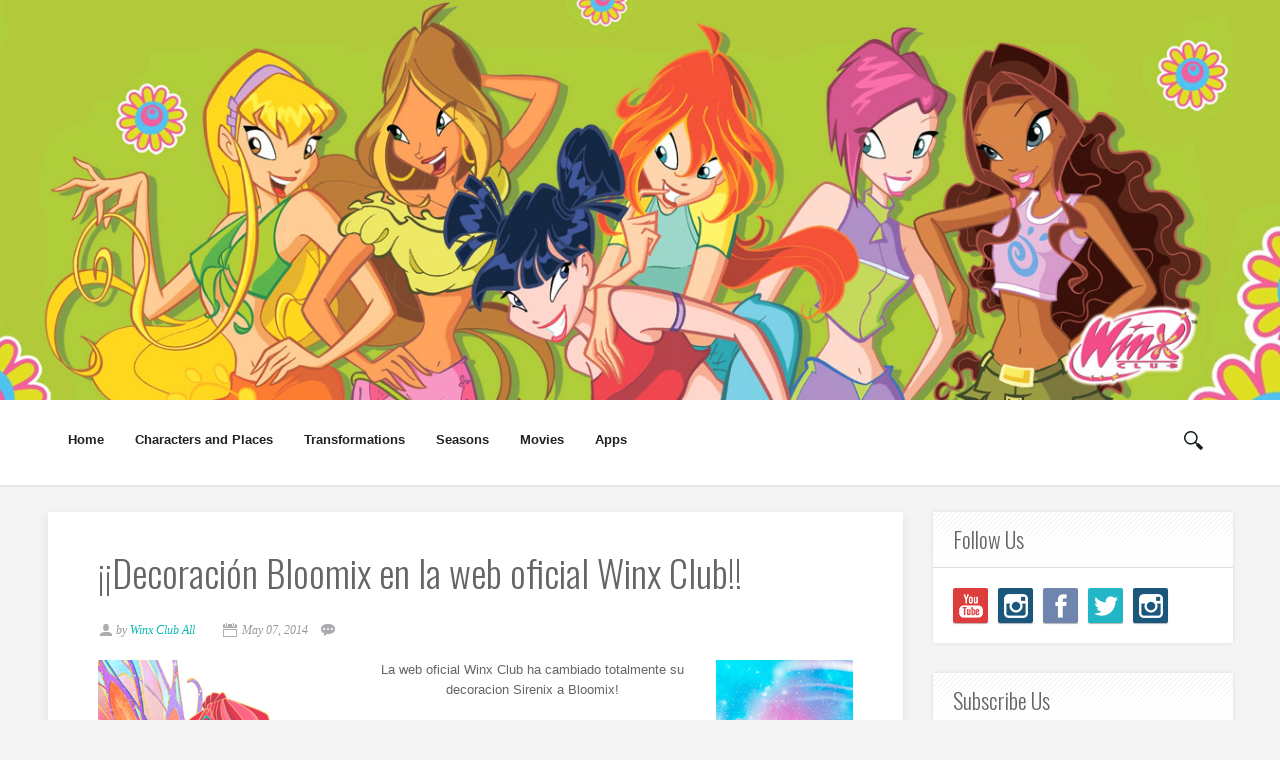

--- FILE ---
content_type: text/html; charset=UTF-8
request_url: https://www.winxcluball.com/b/stats?style=WHITE_TRANSPARENT&timeRange=ALL_TIME&token=APq4FmCwPCJWS4bBQJDhNEl4t3rDp8arjFXJXgCAs4VyhMCwt3gCufqwHfQ_40ZmRE6V9q_YIjYpvESdcs6SS4i0MYVl71SQig
body_size: 46
content:
{"total":15373587,"sparklineOptions":{"backgroundColor":{"fillOpacity":0.1,"fill":"#ffffff"},"series":[{"areaOpacity":0.3,"color":"#fff"}]},"sparklineData":[[0,73],[1,43],[2,38],[3,32],[4,33],[5,52],[6,54],[7,44],[8,45],[9,50],[10,48],[11,71],[12,52],[13,50],[14,69],[15,100],[16,49],[17,56],[18,66],[19,64],[20,72],[21,55],[22,61],[23,70],[24,92],[25,54],[26,56],[27,83],[28,82],[29,1]],"nextTickMs":156521}

--- FILE ---
content_type: text/javascript; charset=UTF-8
request_url: https://www.winxcluball.com/feeds/posts/default/-/Noticias%20pagina%20oficial%20winx%20club?alt=json-in-script&callback=related_results_labels
body_size: 39888
content:
// API callback
related_results_labels({"version":"1.0","encoding":"UTF-8","feed":{"xmlns":"http://www.w3.org/2005/Atom","xmlns$openSearch":"http://a9.com/-/spec/opensearchrss/1.0/","xmlns$blogger":"http://schemas.google.com/blogger/2008","xmlns$georss":"http://www.georss.org/georss","xmlns$gd":"http://schemas.google.com/g/2005","xmlns$thr":"http://purl.org/syndication/thread/1.0","id":{"$t":"tag:blogger.com,1999:blog-52888554020847411"},"updated":{"$t":"2025-12-30T08:57:22.764+01:00"},"category":[{"term":"Productos Winx"},{"term":"5º Temporada"},{"term":"Regalos de seguidores"},{"term":"Noticias pagina oficial winx club"},{"term":"Revistas Winx Club"},{"term":"4º temporada"},{"term":"Nickelodeon"},{"term":"Noticias sobre Winx Club All"},{"term":"Winx Sirenix"},{"term":"6º Temporada"},{"term":"Eventos y concursos Winx"},{"term":"Review de Winx Club All"},{"term":"Winx Harmonix"},{"term":"Pop Pixie"},{"term":"Winx believix"},{"term":"Winx Fairy Couture"},{"term":"Libros Winx"},{"term":"Personajes especiales"},{"term":"7º Temporada"},{"term":"Winx club aventura magica"},{"term":"3º Temporada"},{"term":"Especiales de Nick"},{"term":"Rainbow Magicland"},{"term":"8º Temporada"},{"term":"Winx Club WOW: World of Winx"},{"term":"Concurso Winx Club All: \"Winx Fairy Couture\""},{"term":"Concurso 'Winx Club All: Imagina ser un hada Sirenix'"},{"term":"1º Temporada"},{"term":"3º Pelicula"},{"term":"Concurso 'Winx Club All: Imagina ser diseñadora de moda'"},{"term":"Winx Trendy"},{"term":"Winx club y el secreto del reino perdido"},{"term":"Bocetos Winx"},{"term":"2º Temporada"},{"term":"Winx club in concert"},{"term":"Winx Bloomix"},{"term":"Winx enchantix"},{"term":"App Winx Fairy School"},{"term":"Canciones Winx Club"},{"term":"Enemigos"},{"term":"Especialistas"},{"term":"HalloWinx"},{"term":"concurso Winx Club All: \"Demuestra cuanto sabes de la 5º temporada\""},{"term":"App Winx Sirenix Power"},{"term":"Concurso Winx Club All \"Magical Story\""},{"term":"Winx Marineras"},{"term":"z"},{"term":"Winx Butterflix"},{"term":"Concurso Winx Club All: \"Winx Fairy Dream\""},{"term":"Winx Disco"},{"term":"Wallpaper"},{"term":"Winx Love and Pet"},{"term":"Entrevistas a Winx Club All"},{"term":"Winx sophix"},{"term":"Concurso 'Winx Club All y Pretty Contest'"},{"term":"Magic Winx"},{"term":"Roxy"},{"term":"App Winx Club: Alfea Butterflix Adventures"},{"term":"Winx Club WOW: World of Winx 2"},{"term":"Concurso 'Playwinxclub: Magic Friendship Cards'"},{"term":"Winx Mythix"},{"term":"Winx School"},{"term":"Winx Club Saving Alfea"},{"term":"Lugares de Magics"},{"term":"Winx Cafe"},{"term":"Winx Club Worldwide Reunion"},{"term":"Live Action"},{"term":"Nick 3º temporada"},{"term":"Winx Safari"},{"term":"App Winx Bloomix Quest"},{"term":"Winx Rock Band"},{"term":"Winx Tynix"},{"term":"Revista Winx Club 3D"},{"term":"Winx bailarinas"},{"term":"Winx vaqueras"},{"term":"10º Aniversario Winx Club"},{"term":"Trajes Winx con la misma pose"},{"term":"Winx Games"},{"term":"Winx on ice"},{"term":"App Winx Club Mystery of the Abyss"},{"term":"Winx Club Worldwide Reunion 2"},{"term":"Winx lovix"},{"term":"Voces de las Winx"},{"term":"Winx Frutti music"},{"term":"15 YEARS OF WINX"},{"term":"Nick juego 'Dress Me Up'"},{"term":"Winx Cosmix"},{"term":"Winx Flower Princess"},{"term":"Winx charmix"},{"term":"Winx navideñas"},{"term":"3º Aniversario de Winx Club All"},{"term":"Dreamix"},{"term":"Nick juego 'Word of Winx'"},{"term":"Winx chibi"},{"term":"Daphne"},{"term":"Winx pijama"},{"term":"Winx sirenas"},{"term":"Comics"},{"term":"Winx Gardenia"},{"term":"Winx club summer"},{"term":"Winx princesas"},{"term":"Revista Fans de Winx Club All"},{"term":"Fairy Animals"},{"term":"Onyrix"},{"term":"Winx Musical Show"},{"term":"Winx invierno"},{"term":"App Winx Club Rocks the World"},{"term":"Imagenes videojuegos Winx Club"},{"term":"1º aniversario de Winx Club All"},{"term":"App WinxNews!!"},{"term":"Concurso Winx Club All \"Roxy's Fairy Animal\""},{"term":"Winx Avatar Story"},{"term":"Nick juego 'My Fairy Pet'"},{"term":"Ricette a Colori"},{"term":"4º Aniversario Winx Club All"},{"term":"App Winx Club Party"},{"term":"App Winx Fairy Artist"},{"term":"Manualidades de seguidores"},{"term":"Nick juego 'Do you Believix?"},{"term":"Nick juego 'Winx Bloomix Battle'"},{"term":"Premios a Winx Club All"},{"term":"Winx Friends 4ever"},{"term":"9º Temporada"},{"term":"App Winx Mythix Fashion Wings"},{"term":"App Winx Regal Fairy"},{"term":"Colaboraciones"},{"term":"Concurso \"Fans de Winx Club All: Magazine Cover\""},{"term":"Juego 'Bollabie Game'"},{"term":"Moda\u0026Magia Álbum"},{"term":"Sorteo Navideño"},{"term":"Winx Club PC Game"},{"term":"Winx Summer Camp"},{"term":"2º Aniversario Winx Club All"},{"term":"4º Pelicula"},{"term":"App Winx Card Game"},{"term":"App Winx Photo Magic"},{"term":"App Winx Sirenix Magic Oceans"},{"term":"App World of Winx Dress Up"},{"term":"Concurso \"Fans de Winx Club All: Funny Pets\""},{"term":"Concurso 'Winx Club All: ¿Como nos conociste?"},{"term":"Juego 'Fairy Pretty Harmonix'"},{"term":"Juego 'Harmonix Mission'"},{"term":"Nick juego 'Dress Me Up Too'"},{"term":"Nick juego 'Harmonix Heroines'"},{"term":"Nick juego 'Let your Wings Shine'"},{"term":"Nick juego 'Love and Pet'"},{"term":"Nick juego 'Magical Adventure'"},{"term":"Nick juego 'Make Over Magic'"},{"term":"Nick juego 'Sirenix Surfers'"},{"term":"Nick juego 'Winx Magic Mayhem'"},{"term":"Resumen de la serie"},{"term":"Winx Reboot"}],"title":{"type":"text","$t":"Winx Club All"},"subtitle":{"type":"html","$t":""},"link":[{"rel":"http://schemas.google.com/g/2005#feed","type":"application/atom+xml","href":"https:\/\/www.winxcluball.com\/feeds\/posts\/default"},{"rel":"self","type":"application/atom+xml","href":"https:\/\/www.blogger.com\/feeds\/52888554020847411\/posts\/default\/-\/Noticias+pagina+oficial+winx+club?alt=json-in-script"},{"rel":"alternate","type":"text/html","href":"https:\/\/www.winxcluball.com\/search\/label\/Noticias%20pagina%20oficial%20winx%20club"},{"rel":"hub","href":"http://pubsubhubbub.appspot.com/"},{"rel":"next","type":"application/atom+xml","href":"https:\/\/www.blogger.com\/feeds\/52888554020847411\/posts\/default\/-\/Noticias+pagina+oficial+winx+club\/-\/Noticias+pagina+oficial+winx+club?alt=json-in-script\u0026start-index=26\u0026max-results=25"}],"author":[{"name":{"$t":"Winx Club All"},"uri":{"$t":"http:\/\/www.blogger.com\/profile\/10915139345657296941"},"email":{"$t":"noreply@blogger.com"},"gd$image":{"rel":"http://schemas.google.com/g/2005#thumbnail","width":"32","height":"32","src":"\/\/blogger.googleusercontent.com\/img\/b\/R29vZ2xl\/AVvXsEgSBqO-Kqhlnon9PtTTaa0lgeG2PszHdmWKsXiLOk7hpYKyoJTHs0TyqqwyB7pZNIoj99p_l-5a4EuQ7Gl9p7dCWaUKvxdTQsxNU9M9adWAOjCvq1fsZkY2BMzlA1rf-Q\/s220\/19.png"}}],"generator":{"version":"7.00","uri":"http://www.blogger.com","$t":"Blogger"},"openSearch$totalResults":{"$t":"579"},"openSearch$startIndex":{"$t":"1"},"openSearch$itemsPerPage":{"$t":"25"},"entry":[{"id":{"$t":"tag:blogger.com,1999:blog-52888554020847411.post-6239996112402339028"},"published":{"$t":"2023-12-30T17:23:00.001+01:00"},"updated":{"$t":"2023-12-30T17:23:23.391+01:00"},"category":[{"scheme":"http://www.blogger.com/atom/ns#","term":"Noticias pagina oficial winx club"}],"title":{"type":"text","$t":"WINX CLUB CALENDAR 2024"},"content":{"type":"html","$t":"\u003Cp\u003E\u003C\/p\u003E\u003Cdiv class=\"separator\" style=\"clear: both; text-align: center;\"\u003E\u003Ca href=\"https:\/\/www.winxclub.com\/sites\/default\/files\/printandcolor\/zip\/2024_winx_calendar.pdf\" target=\"_blank\"\u003EDOWNLOAD IN ENGLISH\u003C\/a\u003E\u0026nbsp; \u0026nbsp; \u0026nbsp; \u0026nbsp; \u0026nbsp; \u0026nbsp; \u0026nbsp; \u0026nbsp; \u0026nbsp; \u0026nbsp; \u0026nbsp; \u0026nbsp; \u003Ca href=\"https:\/\/www.winxclub.com\/sites\/default\/files\/printandcolor\/zip\/calendario_winx_2024.pdf\" target=\"_blank\"\u003EDOWNLOAD IN ITALIAN\u003C\/a\u003E\u003C\/div\u003E\u003Cdiv class=\"separator\" style=\"clear: both; text-align: center;\"\u003E\u003Cbr \/\u003E\u003C\/div\u003E\u003Cdiv class=\"separator\" style=\"clear: both; text-align: center;\"\u003E\u003Ca href=\"https:\/\/blogger.googleusercontent.com\/img\/b\/R29vZ2xl\/AVvXsEhzBEs5GYXH9PF5HkvUV-J-HvY_ydWrJqNEXMKZG1Y4VuxDqFk5am_I7LFZ9VEfTfKn1S_v51B-27ppKs7fd23GbFSmlz__Z3h_jbETidK6hMpH9OjZSfzKX3u7xhA30kTd8DO9hWrbW-sZJTK9Sf-4cxxlTfWe2J9llXV-CIDNTjilhXF8c4Ywp7J03Q\/s2160\/d4wU5GkRw8k.jpg\" imageanchor=\"1\" style=\"margin-left: 1em; margin-right: 1em;\"\u003E\u003Cimg border=\"0\" data-original-height=\"2160\" data-original-width=\"1527\" height=\"640\" src=\"https:\/\/blogger.googleusercontent.com\/img\/b\/R29vZ2xl\/AVvXsEhzBEs5GYXH9PF5HkvUV-J-HvY_ydWrJqNEXMKZG1Y4VuxDqFk5am_I7LFZ9VEfTfKn1S_v51B-27ppKs7fd23GbFSmlz__Z3h_jbETidK6hMpH9OjZSfzKX3u7xhA30kTd8DO9hWrbW-sZJTK9Sf-4cxxlTfWe2J9llXV-CIDNTjilhXF8c4Ywp7J03Q\/w453-h640\/d4wU5GkRw8k.jpg\" width=\"453\" \/\u003E\u003C\/a\u003E\u003C\/div\u003E\u003Cp\u003E\u003C\/p\u003E"},"link":[{"rel":"edit","type":"application/atom+xml","href":"https:\/\/www.blogger.com\/feeds\/52888554020847411\/posts\/default\/6239996112402339028"},{"rel":"self","type":"application/atom+xml","href":"https:\/\/www.blogger.com\/feeds\/52888554020847411\/posts\/default\/6239996112402339028"},{"rel":"alternate","type":"text/html","href":"https:\/\/www.winxcluball.com\/2023\/12\/winx-club-calendar-2024.html","title":"WINX CLUB CALENDAR 2024"}],"author":[{"name":{"$t":"Winx Club All"},"uri":{"$t":"http:\/\/www.blogger.com\/profile\/10915139345657296941"},"email":{"$t":"noreply@blogger.com"},"gd$image":{"rel":"http://schemas.google.com/g/2005#thumbnail","width":"32","height":"32","src":"\/\/blogger.googleusercontent.com\/img\/b\/R29vZ2xl\/AVvXsEgSBqO-Kqhlnon9PtTTaa0lgeG2PszHdmWKsXiLOk7hpYKyoJTHs0TyqqwyB7pZNIoj99p_l-5a4EuQ7Gl9p7dCWaUKvxdTQsxNU9M9adWAOjCvq1fsZkY2BMzlA1rf-Q\/s220\/19.png"}}],"media$thumbnail":{"xmlns$media":"http://search.yahoo.com/mrss/","url":"https:\/\/blogger.googleusercontent.com\/img\/b\/R29vZ2xl\/AVvXsEhzBEs5GYXH9PF5HkvUV-J-HvY_ydWrJqNEXMKZG1Y4VuxDqFk5am_I7LFZ9VEfTfKn1S_v51B-27ppKs7fd23GbFSmlz__Z3h_jbETidK6hMpH9OjZSfzKX3u7xhA30kTd8DO9hWrbW-sZJTK9Sf-4cxxlTfWe2J9llXV-CIDNTjilhXF8c4Ywp7J03Q\/s72-w453-h640-c\/d4wU5GkRw8k.jpg","height":"72","width":"72"}},{"id":{"$t":"tag:blogger.com,1999:blog-52888554020847411.post-3006417125608857372"},"published":{"$t":"2021-12-15T22:20:00.005+01:00"},"updated":{"$t":"2021-12-15T22:20:28.990+01:00"},"category":[{"scheme":"http://www.blogger.com/atom/ns#","term":"Noticias pagina oficial winx club"}],"title":{"type":"text","$t":"WINX CLUB CALENDAR 2022"},"content":{"type":"html","$t":"\u003Cp\u003E\u003C\/p\u003E\u003Cdiv class=\"separator\" style=\"clear: both; text-align: center;\"\u003E\u003Ca href=\"https:\/\/www.winxclub.com\/en\/activities\/2022-winx-calendar\" target=\"_blank\"\u003E\u003Cb\u003E\u003Cspan style=\"color: #ff00fe; font-size: large;\"\u003EDOWNLOAD\u003C\/span\u003E\u003C\/b\u003E\u003C\/a\u003E\u003C\/div\u003E\u003Cdiv class=\"separator\" style=\"clear: both; text-align: center;\"\u003E\u003Cbr \/\u003E\u003C\/div\u003E\u003Cdiv class=\"separator\" style=\"clear: both; text-align: center;\"\u003E\u003Ca href=\"https:\/\/blogger.googleusercontent.com\/img\/a\/AVvXsEhx8EFWdFSfmDzs--CIpPVpjzsxLTo0QN-EZMKDqrH13pVRCTJnJjeCiUU7tBdT6l9_rpmj3Pp0LVKcNxr12TB-u7h8GObHTshKBbl6ZDOW2ZdO13yuvp9jw_JkUSkGCy8ta6iQAPfNNPvV85hbE2Jv555XxADFstxBAr4xgJfjciRL9qurw6S-Hbc=s2339\" imageanchor=\"1\" style=\"margin-left: 1em; margin-right: 1em;\"\u003E\u003Cimg border=\"0\" data-original-height=\"1654\" data-original-width=\"2339\" height=\"452\" src=\"https:\/\/blogger.googleusercontent.com\/img\/a\/AVvXsEhx8EFWdFSfmDzs--CIpPVpjzsxLTo0QN-EZMKDqrH13pVRCTJnJjeCiUU7tBdT6l9_rpmj3Pp0LVKcNxr12TB-u7h8GObHTshKBbl6ZDOW2ZdO13yuvp9jw_JkUSkGCy8ta6iQAPfNNPvV85hbE2Jv555XxADFstxBAr4xgJfjciRL9qurw6S-Hbc=w640-h452\" width=\"640\" \/\u003E\u003C\/a\u003E\u003C\/div\u003E\u003Cbr \/\u003E\u003Cp\u003E\u003C\/p\u003E"},"link":[{"rel":"edit","type":"application/atom+xml","href":"https:\/\/www.blogger.com\/feeds\/52888554020847411\/posts\/default\/3006417125608857372"},{"rel":"self","type":"application/atom+xml","href":"https:\/\/www.blogger.com\/feeds\/52888554020847411\/posts\/default\/3006417125608857372"},{"rel":"alternate","type":"text/html","href":"https:\/\/www.winxcluball.com\/2021\/12\/winx-club-calendar-2022.html","title":"WINX CLUB CALENDAR 2022"}],"author":[{"name":{"$t":"Winx Club All"},"uri":{"$t":"http:\/\/www.blogger.com\/profile\/10915139345657296941"},"email":{"$t":"noreply@blogger.com"},"gd$image":{"rel":"http://schemas.google.com/g/2005#thumbnail","width":"32","height":"32","src":"\/\/blogger.googleusercontent.com\/img\/b\/R29vZ2xl\/AVvXsEgSBqO-Kqhlnon9PtTTaa0lgeG2PszHdmWKsXiLOk7hpYKyoJTHs0TyqqwyB7pZNIoj99p_l-5a4EuQ7Gl9p7dCWaUKvxdTQsxNU9M9adWAOjCvq1fsZkY2BMzlA1rf-Q\/s220\/19.png"}}],"media$thumbnail":{"xmlns$media":"http://search.yahoo.com/mrss/","url":"https:\/\/blogger.googleusercontent.com\/img\/a\/AVvXsEhx8EFWdFSfmDzs--CIpPVpjzsxLTo0QN-EZMKDqrH13pVRCTJnJjeCiUU7tBdT6l9_rpmj3Pp0LVKcNxr12TB-u7h8GObHTshKBbl6ZDOW2ZdO13yuvp9jw_JkUSkGCy8ta6iQAPfNNPvV85hbE2Jv555XxADFstxBAr4xgJfjciRL9qurw6S-Hbc=s72-w640-h452-c","height":"72","width":"72"}},{"id":{"$t":"tag:blogger.com,1999:blog-52888554020847411.post-3739977708629156216"},"published":{"$t":"2021-12-08T22:32:00.004+01:00"},"updated":{"$t":"2021-12-08T22:34:40.137+01:00"},"category":[{"scheme":"http://www.blogger.com/atom/ns#","term":"Noticias pagina oficial winx club"}],"title":{"type":"text","$t":"OFFICIAL WINX CLUB SHOP!! 🛍 Many exclusive limited edition products"},"content":{"type":"html","$t":"\u003Cdiv style=\"text-align: center;\"\u003E\u003Cb\u003E\u003Cspan style=\"font-size: large;\"\u003EWelcome to Winx Club Official Shop\u003C\/span\u003E\u003C\/b\u003E\u003C\/div\u003E\u003Cdiv style=\"text-align: center;\"\u003E\u003Cspan style=\"font-size: medium;\"\u003EGet ready to fly high with this one-of-a-kind \u003Cb\u003Elimited-edition\u003C\/b\u003E selection of \u003Cb\u003Eapparel, accessories, homewares, and more.\u003C\/b\u003E\u003C\/span\u003E\u003C\/div\u003E\u003Cdiv style=\"text-align: center;\"\u003E\u003Cspan style=\"font-size: medium;\"\u003EEvery item is \u003Cb\u003Edesigned in Italy\u003C\/b\u003E, at the \u003Cb\u003ERainbow Headquarter\u003C\/b\u003E, where the magic of the TV series was born, and it’s perfect for the fairy in you or as a gift to a fellow Winx Club member!\u003C\/span\u003E\u003C\/div\u003E\u003Cdiv style=\"text-align: center;\"\u003E\u003Cspan style=\"font-size: medium;\"\u003E\u003Cbr \/\u003E\u003C\/span\u003E\u003C\/div\u003E\u003Cdiv style=\"text-align: center;\"\u003E\u003Cspan style=\"color: #ff00fe; font-size: large;\"\u003E\u003Cb\u003E\u003Ca href=\"https:\/\/winxclubshop.com\/\"\u003Ewinxclubshop.com\u003C\/a\u003E\u003C\/b\u003E\u003C\/span\u003E\u003C\/div\u003E\u003Cp\u003E\u003C\/p\u003E\u003Cdiv class=\"separator\" style=\"clear: both; text-align: center;\"\u003E\u003Ca href=\"https:\/\/blogger.googleusercontent.com\/img\/b\/R29vZ2xl\/AVvXsEgKEo7fLG15Yph5HvtV67oTXaK1Rs0omaf225zn3TaYeixNiqAyyCMis8kOPA-NE3ZE5XHSYBS307man0Na8d55NcX0KCW_UaqaXSim0a-d-uxgBTOTwfFIV1xxJJgSlWE6aQw6721t3Q\/s2048\/winx+club+shop.jpg\" style=\"margin-left: 1em; margin-right: 1em;\"\u003E\u003Cimg border=\"0\" data-original-height=\"2048\" data-original-width=\"1356\" height=\"640\" src=\"https:\/\/blogger.googleusercontent.com\/img\/b\/R29vZ2xl\/AVvXsEgKEo7fLG15Yph5HvtV67oTXaK1Rs0omaf225zn3TaYeixNiqAyyCMis8kOPA-NE3ZE5XHSYBS307man0Na8d55NcX0KCW_UaqaXSim0a-d-uxgBTOTwfFIV1xxJJgSlWE6aQw6721t3Q\/w424-h640\/winx+club+shop.jpg\" width=\"424\" \/\u003E\u003C\/a\u003E\u003C\/div\u003E\u003Cspan\u003E\u003Ca name='more'\u003E\u003C\/a\u003E\u003C\/span\u003E\u003Cdiv class=\"separator\" style=\"clear: both; text-align: center;\"\u003E\u003Cbr \/\u003E\u003C\/div\u003E\u003Cdiv style=\"text-align: center;\"\u003E\u003Cspan style=\"font-size: medium;\"\u003E\u003Cb\u003ET-SHIRTS \u003C\/b\u003E- 24,90€\u003C\/span\u003E\u003C\/div\u003E\u003Cdiv style=\"text-align: center;\"\u003EGraphic t-shirt, 100% organic cotton and regular fit. Short sleeve t-shirt with thin ribbed round-neck. Soft hand touch.\u003C\/div\u003E\u003Cdiv style=\"text-align: center;\"\u003EPrinted and designed with love in Italy. Exclusively at winxclubshop.com\u003C\/div\u003E\u003Cdiv style=\"text-align: center;\"\u003E\u003Ca href=\"https:\/\/blogger.googleusercontent.com\/img\/b\/R29vZ2xl\/AVvXsEjNBnz_ifYpJH9HmsxdxYvl9tJj8paUZ4NPYAwEQEoE90JpczCmlND38A9WlMMxN7lvqfGHLg53QiRMjY1lnYfs3fytqWLhK2Mpme2xP0oCtEh_FX79JvHAdXbW4fivjtKS031Kiws7lA\/s1600\/G75A9040_kiko.jpg\"\u003E\u003Cimg border=\"0\" src=\"https:\/\/blogger.googleusercontent.com\/img\/b\/R29vZ2xl\/AVvXsEjNBnz_ifYpJH9HmsxdxYvl9tJj8paUZ4NPYAwEQEoE90JpczCmlND38A9WlMMxN7lvqfGHLg53QiRMjY1lnYfs3fytqWLhK2Mpme2xP0oCtEh_FX79JvHAdXbW4fivjtKS031Kiws7lA\/s320\/G75A9040_kiko.jpg\" \/\u003E\u003C\/a\u003E\u003Ca href=\"https:\/\/blogger.googleusercontent.com\/img\/b\/R29vZ2xl\/AVvXsEg-rBt-zwK5CaNRSwcuVLOVDTNLJGqHEcPYjLqNeOB6acF8dcYf0GkXojKIHq_3X8hYhQcU502FaLOdbZDrJuH1miMnIUi0CqJDRrt-x0OMXa48dPZz3bgBx4-U7qw5ERNGiAbRL1wVPA\/s1600\/WinxClub-OriginalFairiesTshirt2.jpg\"\u003E\u003Cimg border=\"0\" src=\"https:\/\/blogger.googleusercontent.com\/img\/b\/R29vZ2xl\/AVvXsEg-rBt-zwK5CaNRSwcuVLOVDTNLJGqHEcPYjLqNeOB6acF8dcYf0GkXojKIHq_3X8hYhQcU502FaLOdbZDrJuH1miMnIUi0CqJDRrt-x0OMXa48dPZz3bgBx4-U7qw5ERNGiAbRL1wVPA\/s320\/WinxClub-OriginalFairiesTshirt2.jpg\" \/\u003E\u003C\/a\u003E\u003Ca href=\"https:\/\/blogger.googleusercontent.com\/img\/b\/R29vZ2xl\/AVvXsEgxqtjvSG843cbQf_0opUEGNSHYnvirizp3LTKJ0WZa1ezE5woGnU_2C611PVwnNYkpjEeeZBygbuQ2hwaL90XeO6jkuGlJP8taYYT7ku4Vb-sFNkYodu663PwolX-L72nyGM9K8AbdHA\/s1600\/WinxClub-OriginalFairiesTshirt3.jpg\"\u003E\u003Cimg border=\"0\" src=\"https:\/\/blogger.googleusercontent.com\/img\/b\/R29vZ2xl\/AVvXsEgxqtjvSG843cbQf_0opUEGNSHYnvirizp3LTKJ0WZa1ezE5woGnU_2C611PVwnNYkpjEeeZBygbuQ2hwaL90XeO6jkuGlJP8taYYT7ku4Vb-sFNkYodu663PwolX-L72nyGM9K8AbdHA\/s320\/WinxClub-OriginalFairiesTshirt3.jpg\" \/\u003E\u003C\/a\u003E\u003C\/div\u003E\u003Cdiv style=\"text-align: center;\"\u003E\u003Ca href=\"https:\/\/blogger.googleusercontent.com\/img\/b\/R29vZ2xl\/AVvXsEjOmMUf-QqqHvrakIMT-m74sHzlTvvqsV-XIOELC8szY9OhbukWZHzbOFLOvShkSS1w0cSZpf2kHKJHyTu_izMJRe1JOvKXuzAyixhmxdsMayaYMFewo-8W22p252rOVmSe47CHgjQcOg\/s1600\/G75A9077_powertothegirls.jpg\"\u003E\u003Cimg border=\"0\" src=\"https:\/\/blogger.googleusercontent.com\/img\/b\/R29vZ2xl\/AVvXsEjOmMUf-QqqHvrakIMT-m74sHzlTvvqsV-XIOELC8szY9OhbukWZHzbOFLOvShkSS1w0cSZpf2kHKJHyTu_izMJRe1JOvKXuzAyixhmxdsMayaYMFewo-8W22p252rOVmSe47CHgjQcOg\/s320\/G75A9077_powertothegirls.jpg\" \/\u003E\u003C\/a\u003E\u003Ca href=\"https:\/\/blogger.googleusercontent.com\/img\/b\/R29vZ2xl\/AVvXsEgjcfEIQb6D8GWAeq6oVhd7kxy0IY5c2S3EYoGRjBS3a_yH4WFxNzS1iLe7N7ZlD0SYDe90Te6Y6mib3gYpg6Evsq475A831pjDsl7r_McpX7nT9165ZjjSK7e2bCxosR_rVt67CCC6DA\/s1600\/WinxClub-Powertothegirls_Tshirt2..jpg\"\u003E\u003Cimg border=\"0\" src=\"https:\/\/blogger.googleusercontent.com\/img\/b\/R29vZ2xl\/AVvXsEgjcfEIQb6D8GWAeq6oVhd7kxy0IY5c2S3EYoGRjBS3a_yH4WFxNzS1iLe7N7ZlD0SYDe90Te6Y6mib3gYpg6Evsq475A831pjDsl7r_McpX7nT9165ZjjSK7e2bCxosR_rVt67CCC6DA\/s320\/WinxClub-Powertothegirls_Tshirt2..jpg\" \/\u003E\u003C\/a\u003E\u003Ca href=\"https:\/\/blogger.googleusercontent.com\/img\/b\/R29vZ2xl\/AVvXsEhKpsmBIkQFkI5Y6-Bua-YLcUCCllHK2i6CuupYmu_zCpNdi-C0KnZ-DqwHcxBFmHHfYfHpSfr8dJzBNo1kpbPyYvoRtMrI6bGZXFaoo9uwN4rs8I5iSNa3kr5P1Jm5ZgUSPY-gyT8gzA\/s1600\/WinxClub-Powertothegirls_Tshirt3.jpg\"\u003E\u003Cimg border=\"0\" src=\"https:\/\/blogger.googleusercontent.com\/img\/b\/R29vZ2xl\/AVvXsEhKpsmBIkQFkI5Y6-Bua-YLcUCCllHK2i6CuupYmu_zCpNdi-C0KnZ-DqwHcxBFmHHfYfHpSfr8dJzBNo1kpbPyYvoRtMrI6bGZXFaoo9uwN4rs8I5iSNa3kr5P1Jm5ZgUSPY-gyT8gzA\/s320\/WinxClub-Powertothegirls_Tshirt3.jpg\" \/\u003E\u003C\/a\u003E\u003C\/div\u003E\u003Cdiv style=\"text-align: center;\"\u003E\u003Ca href=\"https:\/\/blogger.googleusercontent.com\/img\/b\/R29vZ2xl\/AVvXsEi8muKUSx35RSToLQFzRYTSe2pjasBbM1j8bpBEPczY0a83WNRW65WgPp7gcD84XT07GK0CL3NlA0BMOuFSUDE2kkW3KSf1el3LzwfbzMlL_Ti3NHJ7UayqtffhX_mnZTuM2yXlqJZLUw\/s2048\/G75A9091_aisha.jpg\"\u003E\u003Cimg border=\"0\" src=\"https:\/\/blogger.googleusercontent.com\/img\/b\/R29vZ2xl\/AVvXsEi8muKUSx35RSToLQFzRYTSe2pjasBbM1j8bpBEPczY0a83WNRW65WgPp7gcD84XT07GK0CL3NlA0BMOuFSUDE2kkW3KSf1el3LzwfbzMlL_Ti3NHJ7UayqtffhX_mnZTuM2yXlqJZLUw\/s320\/G75A9091_aisha.jpg\" \/\u003E\u003C\/a\u003E\u003Ca href=\"https:\/\/blogger.googleusercontent.com\/img\/b\/R29vZ2xl\/AVvXsEjYKmNaH1nxNbqp9y7fT4Gd7CYKlX_6ExNWTs0TtZ48WJ0Dqmaqke8-LXCF2Cc1PKaIogLxgOo5P0V9FlzcSbQCuOLOeEBiNJajwV1zO3JPK3oIewJnhT1k8BiqGVEQcEKUpRSBP8nQCA\/s1600\/WinxClub-StardustAishaT-shirt1.jpg\"\u003E\u003Cimg border=\"0\" src=\"https:\/\/blogger.googleusercontent.com\/img\/b\/R29vZ2xl\/AVvXsEjYKmNaH1nxNbqp9y7fT4Gd7CYKlX_6ExNWTs0TtZ48WJ0Dqmaqke8-LXCF2Cc1PKaIogLxgOo5P0V9FlzcSbQCuOLOeEBiNJajwV1zO3JPK3oIewJnhT1k8BiqGVEQcEKUpRSBP8nQCA\/s320\/WinxClub-StardustAishaT-shirt1.jpg\" \/\u003E\u003C\/a\u003E\u003Ca href=\"https:\/\/blogger.googleusercontent.com\/img\/b\/R29vZ2xl\/AVvXsEhUJIubfIr_utkHLuxPQeSwHNwKz-tq_u7vIDgTp8LqhLEtYNqoQL1BUIDZp7ARCorD_iIHa7Mj_97ULs2JLbsaZ1YkPdRlSSHp9iuIBDhpgv-VjDm_oENKhimHh2JJOFDkAIwgV6K9dQ\/s1600\/WinxClub-StardustAishaT-shirt2.jpg\"\u003E\u003Cimg border=\"0\" src=\"https:\/\/blogger.googleusercontent.com\/img\/b\/R29vZ2xl\/AVvXsEhUJIubfIr_utkHLuxPQeSwHNwKz-tq_u7vIDgTp8LqhLEtYNqoQL1BUIDZp7ARCorD_iIHa7Mj_97ULs2JLbsaZ1YkPdRlSSHp9iuIBDhpgv-VjDm_oENKhimHh2JJOFDkAIwgV6K9dQ\/s320\/WinxClub-StardustAishaT-shirt2.jpg\" \/\u003E\u003C\/a\u003E\u003C\/div\u003E\u003Cdiv style=\"text-align: center;\"\u003E\u003Ca href=\"https:\/\/blogger.googleusercontent.com\/img\/b\/R29vZ2xl\/AVvXsEiwGS4U_Ib03m9APLWpxcwXWhBU-L9vTOBBm4mLrGhNKAGSU1OH1Cg4l4r-b1gpfHebaoNcVMEkD7hW0Lf38BQafa6mfAn8ZBzlZfapXEBsOt8JZh1NzOh98UblY8y4zHvDSG-6wlZ6Ow\/s1600\/G75A9344.jpg\"\u003E\u003Cimg border=\"0\" src=\"https:\/\/blogger.googleusercontent.com\/img\/b\/R29vZ2xl\/AVvXsEiwGS4U_Ib03m9APLWpxcwXWhBU-L9vTOBBm4mLrGhNKAGSU1OH1Cg4l4r-b1gpfHebaoNcVMEkD7hW0Lf38BQafa6mfAn8ZBzlZfapXEBsOt8JZh1NzOh98UblY8y4zHvDSG-6wlZ6Ow\/s320\/G75A9344.jpg\" \/\u003E\u003C\/a\u003E\u003Ca href=\"https:\/\/blogger.googleusercontent.com\/img\/b\/R29vZ2xl\/AVvXsEjK1pzuDr2gl0B-47jgmVCIuxfm5yrQPOPyhnuafVyZjoWAxW9757VUwcqPWmfOHzBv8WHkT9H3FcxuJ9On6KYwMmHL6K60-Dhy68xZbBiKbOpDUNLo3lIgCjHsSIcUNxzmSLLGSaucwA\/s1600\/WinxClub-BloomtheMagicscratcht-shirt1.jpg\"\u003E\u003Cimg border=\"0\" src=\"https:\/\/blogger.googleusercontent.com\/img\/b\/R29vZ2xl\/AVvXsEjK1pzuDr2gl0B-47jgmVCIuxfm5yrQPOPyhnuafVyZjoWAxW9757VUwcqPWmfOHzBv8WHkT9H3FcxuJ9On6KYwMmHL6K60-Dhy68xZbBiKbOpDUNLo3lIgCjHsSIcUNxzmSLLGSaucwA\/s320\/WinxClub-BloomtheMagicscratcht-shirt1.jpg\" \/\u003E\u003C\/a\u003E\u003Ca href=\"https:\/\/blogger.googleusercontent.com\/img\/b\/R29vZ2xl\/AVvXsEhGJTI_wZbd_az_19q_UacbHIIkmtojiSDoasLhADgy-nUKtaoRlHaKKn74ObPxftppBeP-rSyro79ErHrUN5NXuCcOUwPVTDO9agdS01_Ih8NnG_nbpyOI5FS7LaehjyHRA43_6BXrKg\/s1600\/WinxClub-BloomtheMagicscratcht-shirt2.jpg\"\u003E\u003Cimg border=\"0\" src=\"https:\/\/blogger.googleusercontent.com\/img\/b\/R29vZ2xl\/AVvXsEhGJTI_wZbd_az_19q_UacbHIIkmtojiSDoasLhADgy-nUKtaoRlHaKKn74ObPxftppBeP-rSyro79ErHrUN5NXuCcOUwPVTDO9agdS01_Ih8NnG_nbpyOI5FS7LaehjyHRA43_6BXrKg\/s320\/WinxClub-BloomtheMagicscratcht-shirt2.jpg\" \/\u003E\u003C\/a\u003E\u003C\/div\u003E\u003Cdiv style=\"text-align: center;\"\u003E\u003Ca href=\"https:\/\/blogger.googleusercontent.com\/img\/b\/R29vZ2xl\/AVvXsEgxUdg1rsnIRfQzJjDDCdWD3nGZVcmQiX72KPdNO2WQs-jojG9BkxP_nL30NJ37QoBOqkC9S4D7vcdRpZGGCHT-GtlPap5GDxmoE_tnxdCLEZygKL4zcdDxcRkO7vZmPFeC0-MwVuE6iA\/s2048\/G75A9091_musa.jpg\"\u003E\u003Cimg border=\"0\" src=\"https:\/\/blogger.googleusercontent.com\/img\/b\/R29vZ2xl\/AVvXsEgxUdg1rsnIRfQzJjDDCdWD3nGZVcmQiX72KPdNO2WQs-jojG9BkxP_nL30NJ37QoBOqkC9S4D7vcdRpZGGCHT-GtlPap5GDxmoE_tnxdCLEZygKL4zcdDxcRkO7vZmPFeC0-MwVuE6iA\/s320\/G75A9091_musa.jpg\" \/\u003E\u003C\/a\u003E\u003Ca href=\"https:\/\/blogger.googleusercontent.com\/img\/b\/R29vZ2xl\/AVvXsEhI9vfKLhzyZpUeNY_zENrhsN6ihko9-gX6nYZnetkjZejotI6e7rKnO2KaKf2sqdfeldSWARJG4BLWEpbpD_5cUy67Wb4VqX_uV2ZTxf93U8oHnE_HupfhQ_eKt8un2poVounMdS0JKA\/s1600\/WinxClub-CitylifeMusaT-shirt1.jpg\"\u003E\u003Cimg border=\"0\" src=\"https:\/\/blogger.googleusercontent.com\/img\/b\/R29vZ2xl\/AVvXsEhI9vfKLhzyZpUeNY_zENrhsN6ihko9-gX6nYZnetkjZejotI6e7rKnO2KaKf2sqdfeldSWARJG4BLWEpbpD_5cUy67Wb4VqX_uV2ZTxf93U8oHnE_HupfhQ_eKt8un2poVounMdS0JKA\/s320\/WinxClub-CitylifeMusaT-shirt1.jpg\" \/\u003E\u003C\/a\u003E\u003Ca href=\"https:\/\/blogger.googleusercontent.com\/img\/b\/R29vZ2xl\/AVvXsEjykNbmfMoDMJBhytkDareiTm3BxvTNgDubqEWFIp3O-Uxb_ywfLpAHl2YeQ0KbQN5JaIm4rPxnCn_2ouQoWcF432EBYRaIiTlwkNITIvwTBdBei3dkTY88MCRQLd4uUjJjfAMH7ur34g\/s1600\/WinxClub-CitylifeMusaT-shirt2.jpg\"\u003E\u003Cimg border=\"0\" src=\"https:\/\/blogger.googleusercontent.com\/img\/b\/R29vZ2xl\/AVvXsEjykNbmfMoDMJBhytkDareiTm3BxvTNgDubqEWFIp3O-Uxb_ywfLpAHl2YeQ0KbQN5JaIm4rPxnCn_2ouQoWcF432EBYRaIiTlwkNITIvwTBdBei3dkTY88MCRQLd4uUjJjfAMH7ur34g\/s320\/WinxClub-CitylifeMusaT-shirt2.jpg\" \/\u003E\u003C\/a\u003E\u003C\/div\u003E\u003Cdiv style=\"text-align: center;\"\u003E\u003Ca href=\"https:\/\/blogger.googleusercontent.com\/img\/b\/R29vZ2xl\/AVvXsEhN3fKcrRYaeJyXV5mf0vD49kb2lk9AcQbn5wa3AakiQYAfVfMRkpQYinQD90ptGrvRTbaq9ZwNTaHwdTTKWVTMJb_wS8KVJCwUyFwekHk9T1zB0HM5E7Jj8YXXFMSZJ9fZxD-KqxwAdw\/s2048\/G75A9091_wcf.jpg\"\u003E\u003Cimg border=\"0\" src=\"https:\/\/blogger.googleusercontent.com\/img\/b\/R29vZ2xl\/AVvXsEhN3fKcrRYaeJyXV5mf0vD49kb2lk9AcQbn5wa3AakiQYAfVfMRkpQYinQD90ptGrvRTbaq9ZwNTaHwdTTKWVTMJb_wS8KVJCwUyFwekHk9T1zB0HM5E7Jj8YXXFMSZJ9fZxD-KqxwAdw\/s320\/G75A9091_wcf.jpg\" \/\u003E\u003C\/a\u003E\u003Ca href=\"https:\/\/blogger.googleusercontent.com\/img\/b\/R29vZ2xl\/AVvXsEhHpsf7-LZmoDHInfygJMkA3C2ixwkAgflknX-LPgsPM3tXh25HjbuCr1TWPvzQIbDSI0yMFY_J3tZoZFOpvRdNMMNCsjjcuj5hXi8abwA66n23rpG3bx5E0k6tTjHdA71m8_nG9mMJwA\/s1600\/tshirtbianca-winxclubforever.jpg\"\u003E\u003Cimg border=\"0\" src=\"https:\/\/blogger.googleusercontent.com\/img\/b\/R29vZ2xl\/AVvXsEhHpsf7-LZmoDHInfygJMkA3C2ixwkAgflknX-LPgsPM3tXh25HjbuCr1TWPvzQIbDSI0yMFY_J3tZoZFOpvRdNMMNCsjjcuj5hXi8abwA66n23rpG3bx5E0k6tTjHdA71m8_nG9mMJwA\/s320\/tshirtbianca-winxclubforever.jpg\" \/\u003E\u003C\/a\u003E\u003Ca href=\"https:\/\/blogger.googleusercontent.com\/img\/b\/R29vZ2xl\/AVvXsEjiBrD4cMxaOOeju770R5mzSKMpwdX1sKmgxEZqh3Ae-5o7I9x0vzenHSyp8_-lSTUBJRgXebSgr7o8WrvM0KMFR68p5xb69rudYWhqepzcHr04IqxZ-xhV1nxYD07WSNm-IMMQjGwxsA\/s1600\/tshirtfucsia-winxclubforever.jpg\"\u003E\u003Cimg border=\"0\" src=\"https:\/\/blogger.googleusercontent.com\/img\/b\/R29vZ2xl\/AVvXsEjiBrD4cMxaOOeju770R5mzSKMpwdX1sKmgxEZqh3Ae-5o7I9x0vzenHSyp8_-lSTUBJRgXebSgr7o8WrvM0KMFR68p5xb69rudYWhqepzcHr04IqxZ-xhV1nxYD07WSNm-IMMQjGwxsA\/s320\/tshirtfucsia-winxclubforever.jpg\" \/\u003E\u003C\/a\u003E\u003C\/div\u003E\u003Cdiv style=\"text-align: center;\"\u003E\u003Cdiv\u003E\u003Ca href=\"https:\/\/blogger.googleusercontent.com\/img\/b\/R29vZ2xl\/AVvXsEhr1ClvtURL7b7duPu56m5PHorpQnw6NklfHaF-Hb_q8Xg28adKAvQxg44KLk6fKemRPHrKvl9f1bLvrjcOHJxIDv3qDUEdEe5rLFDmc83FVC5gi63LJ79QghuO3zz93RBAJU3vAejX4g\/s1600\/G75A8992_18d1ebc7-6d01-4705-8014-27d01d1e0b4d.jpg\"\u003E\u003Cimg border=\"0\" src=\"https:\/\/blogger.googleusercontent.com\/img\/b\/R29vZ2xl\/AVvXsEhr1ClvtURL7b7duPu56m5PHorpQnw6NklfHaF-Hb_q8Xg28adKAvQxg44KLk6fKemRPHrKvl9f1bLvrjcOHJxIDv3qDUEdEe5rLFDmc83FVC5gi63LJ79QghuO3zz93RBAJU3vAejX4g\/s320\/G75A8992_18d1ebc7-6d01-4705-8014-27d01d1e0b4d.jpg\" \/\u003E\u003C\/a\u003E\u003Ca href=\"https:\/\/blogger.googleusercontent.com\/img\/b\/R29vZ2xl\/AVvXsEjpe_ELKUf4UfRmBoO4eFryS4erFpgpN3GK0dgDnimtM6G3sFXPK3nf94ztYUwNM4zgL3DMxctRNfKsILfyKJxN5XD3d64kxXf4EzZvUepTB-uPZezJU2sVYIY98ccjWiEVfVtexiwJig\/s1600\/WinxClub-ShinebrightFloraTshirt1.jpg\"\u003E\u003Cimg border=\"0\" src=\"https:\/\/blogger.googleusercontent.com\/img\/b\/R29vZ2xl\/AVvXsEjpe_ELKUf4UfRmBoO4eFryS4erFpgpN3GK0dgDnimtM6G3sFXPK3nf94ztYUwNM4zgL3DMxctRNfKsILfyKJxN5XD3d64kxXf4EzZvUepTB-uPZezJU2sVYIY98ccjWiEVfVtexiwJig\/s320\/WinxClub-ShinebrightFloraTshirt1.jpg\" \/\u003E\u003C\/a\u003E\u003C\/div\u003E\u003Cdiv\u003E\u003Ca href=\"https:\/\/blogger.googleusercontent.com\/img\/b\/R29vZ2xl\/AVvXsEjWy0Hpa2icO-OvPAG9pAPxgwlEZOuPQ7W8HGAjOmFeIezOJDOHZZHXJ5xvpikmuysFxeu-F1_itkabnT2hKdK-aR5PvUpKDw9QJ2SAY0ogOjhoj1vbk30dcIo7JL9aenz7qd3qcJUndg\/s1600\/G75A9040_musagrunge.jpg\"\u003E\u003Cimg border=\"0\" src=\"https:\/\/blogger.googleusercontent.com\/img\/b\/R29vZ2xl\/AVvXsEjWy0Hpa2icO-OvPAG9pAPxgwlEZOuPQ7W8HGAjOmFeIezOJDOHZZHXJ5xvpikmuysFxeu-F1_itkabnT2hKdK-aR5PvUpKDw9QJ2SAY0ogOjhoj1vbk30dcIo7JL9aenz7qd3qcJUndg\/s320\/G75A9040_musagrunge.jpg\" \/\u003E\u003C\/a\u003E\u003Ca href=\"https:\/\/blogger.googleusercontent.com\/img\/b\/R29vZ2xl\/AVvXsEg9wHSVTijG5-S6vQL3lNF7PwIO5rIuwEhwDh3JPvsE7oNsvNgpsERRBC1cMcEBVEJk3GafeQh1K-E-gWzeAVDfjcfL9Fwh8Y20jEFX_r_Lak9uEk7wBLwT8rIWv2bWZfcJNt7pLRVC0Q\/s1600\/WinxClub-Rocktheworld_Musa_Tshirt2.jpg\"\u003E\u003Cimg border=\"0\" src=\"https:\/\/blogger.googleusercontent.com\/img\/b\/R29vZ2xl\/AVvXsEg9wHSVTijG5-S6vQL3lNF7PwIO5rIuwEhwDh3JPvsE7oNsvNgpsERRBC1cMcEBVEJk3GafeQh1K-E-gWzeAVDfjcfL9Fwh8Y20jEFX_r_Lak9uEk7wBLwT8rIWv2bWZfcJNt7pLRVC0Q\/s320\/WinxClub-Rocktheworld_Musa_Tshirt2.jpg\" \/\u003E\u003C\/a\u003E\u003C\/div\u003E\u003C\/div\u003E\u003Cdiv style=\"text-align: center;\"\u003E\u003Ca href=\"https:\/\/blogger.googleusercontent.com\/img\/b\/R29vZ2xl\/AVvXsEg4evK4ZDdb_xfpK82jI8v6cSX1qyvGShaduD0UCmgshx7d9i0vmXx_-qkHnE2Lh93nSvlS9XhLoNs5vXbV71rWNplQ-e3Qmgi6IbBF6PX4rWTvGlFN31kZFAEGzi3pC3K1X1oe06SI1w\/s2048\/G75A9091_tecna.jpg\"\u003E\u003Cimg border=\"0\" src=\"https:\/\/blogger.googleusercontent.com\/img\/b\/R29vZ2xl\/AVvXsEg4evK4ZDdb_xfpK82jI8v6cSX1qyvGShaduD0UCmgshx7d9i0vmXx_-qkHnE2Lh93nSvlS9XhLoNs5vXbV71rWNplQ-e3Qmgi6IbBF6PX4rWTvGlFN31kZFAEGzi3pC3K1X1oe06SI1w\/s320\/G75A9091_tecna.jpg\" \/\u003E\u003C\/a\u003E\u003Ca href=\"https:\/\/blogger.googleusercontent.com\/img\/b\/R29vZ2xl\/AVvXsEgr_a2zdFj4dO-hv2RC6HHWstxa9W0cEKDQNQDz2mY3fo1UWT0Zn-CiGgMFitzIVYO7TO1_7-Fgd9HGqhDIITGlxNxonZQNPJiszCx3gYyYfgM-C2beyPP_RzGdHASW4-4NY1iFqgfsQw\/s1600\/WinxClub-TecnaPsychedelicT-shirt1.jpg\"\u003E\u003Cimg border=\"0\" src=\"https:\/\/blogger.googleusercontent.com\/img\/b\/R29vZ2xl\/AVvXsEgr_a2zdFj4dO-hv2RC6HHWstxa9W0cEKDQNQDz2mY3fo1UWT0Zn-CiGgMFitzIVYO7TO1_7-Fgd9HGqhDIITGlxNxonZQNPJiszCx3gYyYfgM-C2beyPP_RzGdHASW4-4NY1iFqgfsQw\/s320\/WinxClub-TecnaPsychedelicT-shirt1.jpg\" \/\u003E\u003C\/a\u003E\u003C\/div\u003E\u003Cdiv style=\"text-align: center;\"\u003E\u003Ca href=\"https:\/\/blogger.googleusercontent.com\/img\/b\/R29vZ2xl\/AVvXsEg5l9iQTm1E7SZ352Nd3-Eq2st1VeJmDGDOsasqGMQht1GlclZNg7sKRoCSQr-qrjRChPs5H4dvDfT-k52h3LnPxlrPMauDggVq11YQgw3bqwQaOoOZ316RB4H91zdmUndZAPRnWaZyPA\/s1600\/G75A9095_florapsyc.jpg\"\u003E\u003Cimg border=\"0\" src=\"https:\/\/blogger.googleusercontent.com\/img\/b\/R29vZ2xl\/AVvXsEg5l9iQTm1E7SZ352Nd3-Eq2st1VeJmDGDOsasqGMQht1GlclZNg7sKRoCSQr-qrjRChPs5H4dvDfT-k52h3LnPxlrPMauDggVq11YQgw3bqwQaOoOZ316RB4H91zdmUndZAPRnWaZyPA\/s320\/G75A9095_florapsyc.jpg\" \/\u003E\u003C\/a\u003E\u003Ca href=\"https:\/\/blogger.googleusercontent.com\/img\/b\/R29vZ2xl\/AVvXsEh4gy808MMjxCWWEswgbOjiDF2AlovpBPQjQhVC1BxMvgsL5HuHM_rnY-I2w4TmcuUwZ_4XHmY-2T75UpZCC-NIfBDmO_1KfYu9Fc4RQ3wd04viKzcJPXa3vbvjWWAzSnaIKxbBsQMKFw\/s1600\/Winx_Club_-_Got_a_Magic_Secret_Flora_T-shirt1.jpg\"\u003E\u003Cimg border=\"0\" src=\"https:\/\/blogger.googleusercontent.com\/img\/b\/R29vZ2xl\/AVvXsEh4gy808MMjxCWWEswgbOjiDF2AlovpBPQjQhVC1BxMvgsL5HuHM_rnY-I2w4TmcuUwZ_4XHmY-2T75UpZCC-NIfBDmO_1KfYu9Fc4RQ3wd04viKzcJPXa3vbvjWWAzSnaIKxbBsQMKFw\/s320\/Winx_Club_-_Got_a_Magic_Secret_Flora_T-shirt1.jpg\" \/\u003E\u003C\/a\u003E\u003C\/div\u003E\u003Cdiv style=\"text-align: center;\"\u003E\u003Ca href=\"https:\/\/blogger.googleusercontent.com\/img\/b\/R29vZ2xl\/AVvXsEgPj7uJQ-ImT-4EBky1J2kh7in08Vmu0SVXUDytN_5T3l2_snUerPgrRhTwjGNgOTF0rh2X_3Gqp4ZUsZcoy5sssSxg56b21Rc2Ec0UbN_wCXBaTOP-Dte9OyCUkYMTeVVeAcBy3uMqhg\/s1600\/G75A9095_stellaphone.jpg\"\u003E\u003Cimg border=\"0\" src=\"https:\/\/blogger.googleusercontent.com\/img\/b\/R29vZ2xl\/AVvXsEgPj7uJQ-ImT-4EBky1J2kh7in08Vmu0SVXUDytN_5T3l2_snUerPgrRhTwjGNgOTF0rh2X_3Gqp4ZUsZcoy5sssSxg56b21Rc2Ec0UbN_wCXBaTOP-Dte9OyCUkYMTeVVeAcBy3uMqhg\/s320\/G75A9095_stellaphone.jpg\" \/\u003E\u003C\/a\u003E\u003Ca href=\"https:\/\/blogger.googleusercontent.com\/img\/b\/R29vZ2xl\/AVvXsEgNtYefmlAUWDNYyPnegF4iM_NbHdO4RRJ8LOcJXTf_MoqaVjKKGBitL7n4hwyvLctnh8IBc-NdR2AEDqOoXxZNbBJKW5oy7C385a95pTpyMyqZxHkiytKcr3gCYuIDNfPgML67ssyGJA\/s1600\/WinxClub-Selfie-timewithStellaTshirt1.jpg\"\u003E\u003Cimg border=\"0\" src=\"https:\/\/blogger.googleusercontent.com\/img\/b\/R29vZ2xl\/AVvXsEgNtYefmlAUWDNYyPnegF4iM_NbHdO4RRJ8LOcJXTf_MoqaVjKKGBitL7n4hwyvLctnh8IBc-NdR2AEDqOoXxZNbBJKW5oy7C385a95pTpyMyqZxHkiytKcr3gCYuIDNfPgML67ssyGJA\/s320\/WinxClub-Selfie-timewithStellaTshirt1.jpg\" \/\u003E\u003C\/a\u003E\u003C\/div\u003E\u003Cdiv style=\"text-align: center;\"\u003E\u003Ca href=\"https:\/\/blogger.googleusercontent.com\/img\/b\/R29vZ2xl\/AVvXsEjdYP1NC5VEmyyYFD57YgGLj_bFbW1J7XdW_8XoRGxzHnuluE-f695p0v1y3AsFpbf9RT-kngKCGUh5JT0NHrG1Swgv9paIh7znSMw1G-3C8qozZEsX4WX0zICCTAkyPKKpiff0qV6Gug\/s2048\/G75A9109.jpg\"\u003E\u003Cimg border=\"0\" src=\"https:\/\/blogger.googleusercontent.com\/img\/b\/R29vZ2xl\/AVvXsEjdYP1NC5VEmyyYFD57YgGLj_bFbW1J7XdW_8XoRGxzHnuluE-f695p0v1y3AsFpbf9RT-kngKCGUh5JT0NHrG1Swgv9paIh7znSMw1G-3C8qozZEsX4WX0zICCTAkyPKKpiff0qV6Gug\/s320\/G75A9109.jpg\" \/\u003E\u003C\/a\u003E\u003Ca href=\"https:\/\/blogger.googleusercontent.com\/img\/b\/R29vZ2xl\/AVvXsEhQ2N6L_rYOLBeUXvOMIZKNhHKS2XqVm8Sk_wVBXFaKrSXonEB92-Dc29tiYdyPJq3mejrNoMiAFP6eyoTwwVX87pT-762LmTB04l8mMthkQvV9t3Z2S722Lubsu9WBYSsT4Xyar4rEkQ\/s1600\/tshirtbianca-gruppofreccia.jpg\"\u003E\u003Cimg border=\"0\" src=\"https:\/\/blogger.googleusercontent.com\/img\/b\/R29vZ2xl\/AVvXsEhQ2N6L_rYOLBeUXvOMIZKNhHKS2XqVm8Sk_wVBXFaKrSXonEB92-Dc29tiYdyPJq3mejrNoMiAFP6eyoTwwVX87pT-762LmTB04l8mMthkQvV9t3Z2S722Lubsu9WBYSsT4Xyar4rEkQ\/s320\/tshirtbianca-gruppofreccia.jpg\" \/\u003E\u003C\/a\u003E\u003C\/div\u003E\u003Cdiv style=\"text-align: center;\"\u003E\u003Ca href=\"https:\/\/blogger.googleusercontent.com\/img\/b\/R29vZ2xl\/AVvXsEgxWb5swaU9pe-vrJovxrO7r5lanAXxrwPTVmWu9n0f3ajBYavFw4B_McUwTSLT53VlBMfRtphHppDyzvU_h4H26_9EWwt025YpkcHfLn2-o-F6pNIS4cpPIHZYyUzsvUvl-Bd2uG-ijA\/s1600\/G75A9355.jpg\"\u003E\u003Cimg border=\"0\" src=\"https:\/\/blogger.googleusercontent.com\/img\/b\/R29vZ2xl\/AVvXsEgxWb5swaU9pe-vrJovxrO7r5lanAXxrwPTVmWu9n0f3ajBYavFw4B_McUwTSLT53VlBMfRtphHppDyzvU_h4H26_9EWwt025YpkcHfLn2-o-F6pNIS4cpPIHZYyUzsvUvl-Bd2uG-ijA\/s320\/G75A9355.jpg\" \/\u003E\u003C\/a\u003E\u003Ca href=\"https:\/\/blogger.googleusercontent.com\/img\/b\/R29vZ2xl\/AVvXsEhFqni_Qn2e0zWv60-nW_cZKC4Lpu_AinGa5-OptKIdqjTnpgN0ZEW2KQamK8kgE3lgEyuWzrBKBOzmTJdH4poqNKqMX7B4LfaB0J6FcEYhLJjbnfovlDpkV3et2zYQ6I7OEd5DKh9uvA\/s1600\/WinxClub-JointheClub_T-shirt1.jpg\"\u003E\u003Cimg border=\"0\" src=\"https:\/\/blogger.googleusercontent.com\/img\/b\/R29vZ2xl\/AVvXsEhFqni_Qn2e0zWv60-nW_cZKC4Lpu_AinGa5-OptKIdqjTnpgN0ZEW2KQamK8kgE3lgEyuWzrBKBOzmTJdH4poqNKqMX7B4LfaB0J6FcEYhLJjbnfovlDpkV3et2zYQ6I7OEd5DKh9uvA\/s320\/WinxClub-JointheClub_T-shirt1.jpg\" \/\u003E\u003C\/a\u003E\u003C\/div\u003E\u003Cdiv class=\"separator\" style=\"clear: both; text-align: center;\"\u003E\u003Ca href=\"https:\/\/blogger.googleusercontent.com\/img\/b\/R29vZ2xl\/AVvXsEgXGkVKcCKNN4RKranjAiL4TrXWZZCk5PIiz-jttuzhtGel5FMPof2mtYDXRFN24v-f_KiAF6-0KlAcoj9BGNGk5W_USZO18ZrUOqYzEprIoqnlDnuxCt-hrrX-Z7MxKj0DApghCRqS4A\/s1600\/G75A9040_ritrattiverticali.jpg\"\u003E\u003Cimg border=\"0\" src=\"https:\/\/blogger.googleusercontent.com\/img\/b\/R29vZ2xl\/AVvXsEgXGkVKcCKNN4RKranjAiL4TrXWZZCk5PIiz-jttuzhtGel5FMPof2mtYDXRFN24v-f_KiAF6-0KlAcoj9BGNGk5W_USZO18ZrUOqYzEprIoqnlDnuxCt-hrrX-Z7MxKj0DApghCRqS4A\/s320\/G75A9040_ritrattiverticali.jpg\" \/\u003E\u003C\/a\u003E\u003Ca href=\"https:\/\/blogger.googleusercontent.com\/img\/b\/R29vZ2xl\/AVvXsEgoJZ9KwUICWhmFMrlGtDnv18GBsKr_j2H65AZqfe5b8FDSeM23rO02s_xqNVlr4y0hEuE4VDUXTacIo30rMqldD6JV1Y73kH4PgxH7Qcf9Qa6OXQg5_hgaO6KvnaSPfoOlzYSUiPTuZg\/s1600\/WinxClub-Wearethemagic_T-shirt2.jpg\"\u003E\u003Cimg border=\"0\" src=\"https:\/\/blogger.googleusercontent.com\/img\/b\/R29vZ2xl\/AVvXsEgoJZ9KwUICWhmFMrlGtDnv18GBsKr_j2H65AZqfe5b8FDSeM23rO02s_xqNVlr4y0hEuE4VDUXTacIo30rMqldD6JV1Y73kH4PgxH7Qcf9Qa6OXQg5_hgaO6KvnaSPfoOlzYSUiPTuZg\/s320\/WinxClub-Wearethemagic_T-shirt2.jpg\" \/\u003E\u003C\/a\u003E\u003Ca href=\"https:\/\/blogger.googleusercontent.com\/img\/b\/R29vZ2xl\/AVvXsEjMf-LcQu-vfO_hjkd-I8DFqrNJGRqd0g02kIEkA22McYuSiAaz9_yTu5exXKQZoPrnZ-JGULXfhrfj9inSlxVN5Gj8pooK5Wpe0UjDa48mYJPZTkWr_x4m1BwgKx3pfLo7XNFYXj5jFw\/s1600\/WinxClub-Wearethemagic_T-shirt3.jpg\"\u003E\u003Cimg border=\"0\" src=\"https:\/\/blogger.googleusercontent.com\/img\/b\/R29vZ2xl\/AVvXsEjMf-LcQu-vfO_hjkd-I8DFqrNJGRqd0g02kIEkA22McYuSiAaz9_yTu5exXKQZoPrnZ-JGULXfhrfj9inSlxVN5Gj8pooK5Wpe0UjDa48mYJPZTkWr_x4m1BwgKx3pfLo7XNFYXj5jFw\/s320\/WinxClub-Wearethemagic_T-shirt3.jpg\" \/\u003E\u003C\/a\u003E\u003Ca href=\"https:\/\/blogger.googleusercontent.com\/img\/b\/R29vZ2xl\/AVvXsEhEwpRyuFk78tiZcotAm-iwXk2OW4-m4GbbN5OOMoWNCGsNO4MBHT_djzhtjV35fYDm5OxqAFc13yVprja9Yx26is7UTwvIrWBAzOdxPbdOJGOGIq3yhODRGjAyc4iylDvR7nAYiYjEWQ\/s1600\/WinxClub-Wearethemagic_T-shirt4.jpg\"\u003E\u003Cimg border=\"0\" src=\"https:\/\/blogger.googleusercontent.com\/img\/b\/R29vZ2xl\/AVvXsEhEwpRyuFk78tiZcotAm-iwXk2OW4-m4GbbN5OOMoWNCGsNO4MBHT_djzhtjV35fYDm5OxqAFc13yVprja9Yx26is7UTwvIrWBAzOdxPbdOJGOGIq3yhODRGjAyc4iylDvR7nAYiYjEWQ\/s320\/WinxClub-Wearethemagic_T-shirt4.jpg\" \/\u003E\u003C\/a\u003E\u003C\/div\u003E\u003Cdiv style=\"text-align: center;\"\u003E\u003Cbr \/\u003E\u003C\/div\u003E\u003Cdiv style=\"text-align: center;\"\u003E\u003Cspan style=\"font-size: medium;\"\u003E\u003Cb\u003ETOPS\u003C\/b\u003E - 20,90€ to 27,90€\u003C\/span\u003E\u003C\/div\u003E\u003Cdiv style=\"text-align: center;\"\u003ETop with Winx fairies soft digital print. Narrow cut at the top with a round neckline. Skinny fit. 93% cotton 7% polyester.\u003C\/div\u003E\u003Cdiv style=\"text-align: center;\"\u003EPrinted and designed with love in Italy. Exclusively at winxclubshop.com\u003C\/div\u003E\u003Cdiv style=\"text-align: center;\"\u003E\u003Ca href=\"https:\/\/blogger.googleusercontent.com\/img\/b\/R29vZ2xl\/AVvXsEihpoIFtUk3yt_okNXsOpGx01jjBLAP_tLD6umM1AhBy_QmITVJuElm7sbzCPw6kqu1guuksD2t1-T60T4QiV70XehMR8H9orIchuwqyoMyJz9IFURCKsNuVNSp3Kx4CaRgTEGSNlMvOA\/s2048\/G75A9216_wcf.jpg\"\u003E\u003Cimg border=\"0\" src=\"https:\/\/blogger.googleusercontent.com\/img\/b\/R29vZ2xl\/AVvXsEihpoIFtUk3yt_okNXsOpGx01jjBLAP_tLD6umM1AhBy_QmITVJuElm7sbzCPw6kqu1guuksD2t1-T60T4QiV70XehMR8H9orIchuwqyoMyJz9IFURCKsNuVNSp3Kx4CaRgTEGSNlMvOA\/s320\/G75A9216_wcf.jpg\" \/\u003E\u003C\/a\u003E\u003Ca href=\"https:\/\/blogger.googleusercontent.com\/img\/b\/R29vZ2xl\/AVvXsEiYWXM2V5PCu4VNDeKk5BLKVpdKJf-BL55UGsnU4Cn3A8yCh29WR_P4m-VUBzu34VQFCuf_dzjMhjd2PxfwFyJwNstTVlTavGsm_H-Rg9dGadI2hagfUhg_T0KJonKNCT5vV0mHcP-THg\/s1600\/canottanera-winxclubforever.jpg\"\u003E\u003Cimg border=\"0\" src=\"https:\/\/blogger.googleusercontent.com\/img\/b\/R29vZ2xl\/AVvXsEiYWXM2V5PCu4VNDeKk5BLKVpdKJf-BL55UGsnU4Cn3A8yCh29WR_P4m-VUBzu34VQFCuf_dzjMhjd2PxfwFyJwNstTVlTavGsm_H-Rg9dGadI2hagfUhg_T0KJonKNCT5vV0mHcP-THg\/s320\/canottanera-winxclubforever.jpg\" \/\u003E\u003C\/a\u003E\u003C\/div\u003E\u003Cdiv style=\"text-align: center;\"\u003E\u003Ca href=\"https:\/\/blogger.googleusercontent.com\/img\/b\/R29vZ2xl\/AVvXsEhod4lJB7-Rd3oeCJtzeTuinLFvKznQodkXfd26zLc3TfwEs3IhfRLz1zw47yBNFOUgmJ_Poq5aEFjRkD4mO9D8wjX8k7AVvYru7VD6q7NQbp4jpIC2Hhrejws3-moROsScFg89B1LXTw\/s2048\/G75A8804_aisha.jpg\"\u003E\u003Cimg border=\"0\" src=\"https:\/\/blogger.googleusercontent.com\/img\/b\/R29vZ2xl\/AVvXsEhod4lJB7-Rd3oeCJtzeTuinLFvKznQodkXfd26zLc3TfwEs3IhfRLz1zw47yBNFOUgmJ_Poq5aEFjRkD4mO9D8wjX8k7AVvYru7VD6q7NQbp4jpIC2Hhrejws3-moROsScFg89B1LXTw\/s320\/G75A8804_aisha.jpg\" \/\u003E\u003C\/a\u003E\u003Ca href=\"https:\/\/blogger.googleusercontent.com\/img\/b\/R29vZ2xl\/AVvXsEjBd5zLLaNuDmciGN6JEFBrBPlUtPVpTB-4J1LfDPF3yHgxk3lwIFkHwldnWM62bZ5AoBJ5ZkAmXQ-MGYGIrLGn_un6IbtHy00TTzpKuMJcleHBHh8wB0eRcwc2jxmCtSpMtWVmxUyinA\/s1600\/WinxClub-StardustAishaTankTop2.jpg\"\u003E\u003Cimg border=\"0\" src=\"https:\/\/blogger.googleusercontent.com\/img\/b\/R29vZ2xl\/AVvXsEjBd5zLLaNuDmciGN6JEFBrBPlUtPVpTB-4J1LfDPF3yHgxk3lwIFkHwldnWM62bZ5AoBJ5ZkAmXQ-MGYGIrLGn_un6IbtHy00TTzpKuMJcleHBHh8wB0eRcwc2jxmCtSpMtWVmxUyinA\/s320\/WinxClub-StardustAishaTankTop2.jpg\" \/\u003E\u003C\/a\u003E\u003C\/div\u003E\u003Cdiv style=\"text-align: center;\"\u003E\u003Ca href=\"https:\/\/blogger.googleusercontent.com\/img\/b\/R29vZ2xl\/AVvXsEiCLZe7Tz6ZJO4H4or_If0cmxe_iY1shSUZsVBb74-0axhek6t8frmSQpTdOgPSfH7ohZLXFebqTJv9h0554W_AlSMD_6ovBUbH07j-MtqfiyXgjH3GLaAS2Dxm8W8UeJKtXZf6XXYjzA\/s2048\/G75A8804_japan1.jpg\"\u003E\u003Cimg border=\"0\" src=\"https:\/\/blogger.googleusercontent.com\/img\/b\/R29vZ2xl\/AVvXsEiCLZe7Tz6ZJO4H4or_If0cmxe_iY1shSUZsVBb74-0axhek6t8frmSQpTdOgPSfH7ohZLXFebqTJv9h0554W_AlSMD_6ovBUbH07j-MtqfiyXgjH3GLaAS2Dxm8W8UeJKtXZf6XXYjzA\/s320\/G75A8804_japan1.jpg\" \/\u003E\u003C\/a\u003E\u003Ca href=\"https:\/\/blogger.googleusercontent.com\/img\/b\/R29vZ2xl\/AVvXsEjO7Tq3t_4HbMc4mwXSPvsYAL010wBVlioteoB6WCDBhrj33jfg3OYgq31232xxL7DNnfxncERsaUzVh7lVrc2kF4OHoKKKbXACLc0qpZom-WfE0j_Nl5ge1el7zOSLFL-j0qW5oJB2tw\/s1600\/WinxClub-OriginalFairiesTankTop1.jpg\"\u003E\u003Cimg border=\"0\" src=\"https:\/\/blogger.googleusercontent.com\/img\/b\/R29vZ2xl\/AVvXsEjO7Tq3t_4HbMc4mwXSPvsYAL010wBVlioteoB6WCDBhrj33jfg3OYgq31232xxL7DNnfxncERsaUzVh7lVrc2kF4OHoKKKbXACLc0qpZom-WfE0j_Nl5ge1el7zOSLFL-j0qW5oJB2tw\/s320\/WinxClub-OriginalFairiesTankTop1.jpg\" \/\u003E\u003C\/a\u003E\u003C\/div\u003E\u003Cdiv style=\"text-align: center;\"\u003E\u003Ca href=\"https:\/\/blogger.googleusercontent.com\/img\/b\/R29vZ2xl\/AVvXsEhvp1by21ivbC6x_2n6ERi51Q0jXEhVWb8YegCYB5y86lpwhhK6Wha-nhjF7SVcbheXepwbMogHXSL4YgQD1TR_meh9sHzkaGux-Nc7exloU8WKR5T_u1fs-dWiCpw3jrzyNmyNLDUglw\/s1600\/G75A9317.jpg\"\u003E\u003Cimg border=\"0\" src=\"https:\/\/blogger.googleusercontent.com\/img\/b\/R29vZ2xl\/AVvXsEhvp1by21ivbC6x_2n6ERi51Q0jXEhVWb8YegCYB5y86lpwhhK6Wha-nhjF7SVcbheXepwbMogHXSL4YgQD1TR_meh9sHzkaGux-Nc7exloU8WKR5T_u1fs-dWiCpw3jrzyNmyNLDUglw\/s320\/G75A9317.jpg\" \/\u003E\u003C\/a\u003E\u003Ca href=\"https:\/\/blogger.googleusercontent.com\/img\/b\/R29vZ2xl\/AVvXsEiNRR_Es7CTk_CadZfuG7opepjfyndJg-4uZj1bmrzzx18nDtsuWegmmER-DbUkKjDMSrMcj4hS52KFz6YlxnGf1IqQZwlaepppwN1lFdYkSFkJ69dEedck69IZHTBIGGXY-iP1TDFdIg\/s2048\/G75A8804_ritratti01.jpg\"\u003E\u003Cimg border=\"0\" src=\"https:\/\/blogger.googleusercontent.com\/img\/b\/R29vZ2xl\/AVvXsEiNRR_Es7CTk_CadZfuG7opepjfyndJg-4uZj1bmrzzx18nDtsuWegmmER-DbUkKjDMSrMcj4hS52KFz6YlxnGf1IqQZwlaepppwN1lFdYkSFkJ69dEedck69IZHTBIGGXY-iP1TDFdIg\/s320\/G75A8804_ritratti01.jpg\" \/\u003E\u003C\/a\u003E\u003C\/div\u003E\u003Cdiv style=\"text-align: center;\"\u003E\u003Ca href=\"https:\/\/blogger.googleusercontent.com\/img\/b\/R29vZ2xl\/AVvXsEjIsh0tqAbKTHU-MCDNeFvtXCXg5QckjMmPvRSXZ5hdc3s1GeDDRCeybSvvgISiXQYN0b6Nk9PEhx1V7Z11BPaX0REoRtvwfvfHGYC1d8fCXBq4nlE6skJ3NEr59tkIww4hyphenhyphenoQXVgGOcw\/s2048\/G75A8804_ritratti02.jpg\"\u003E\u003Cimg border=\"0\" src=\"https:\/\/blogger.googleusercontent.com\/img\/b\/R29vZ2xl\/AVvXsEjIsh0tqAbKTHU-MCDNeFvtXCXg5QckjMmPvRSXZ5hdc3s1GeDDRCeybSvvgISiXQYN0b6Nk9PEhx1V7Z11BPaX0REoRtvwfvfHGYC1d8fCXBq4nlE6skJ3NEr59tkIww4hyphenhyphenoQXVgGOcw\/s320\/G75A8804_ritratti02.jpg\" \/\u003E\u003C\/a\u003E\u003Ca href=\"https:\/\/blogger.googleusercontent.com\/img\/b\/R29vZ2xl\/AVvXsEi1xifXaVNIC8gPyNOJmHkegrz2h5sJepUndW0GD64TXxCRbt9ZXyaD7IUHwggijuc6fQVSgUhtnzQWrv3SaZZRASzvT0CGmZ0DhvoqbDXrqBR9AxVYBoHFv11wFoDa015RGmrmmiP0XA\/s1600\/WinxClub-Wearethemagic_TankTop2.jpg\"\u003E\u003Cimg border=\"0\" src=\"https:\/\/blogger.googleusercontent.com\/img\/b\/R29vZ2xl\/AVvXsEi1xifXaVNIC8gPyNOJmHkegrz2h5sJepUndW0GD64TXxCRbt9ZXyaD7IUHwggijuc6fQVSgUhtnzQWrv3SaZZRASzvT0CGmZ0DhvoqbDXrqBR9AxVYBoHFv11wFoDa015RGmrmmiP0XA\/s320\/WinxClub-Wearethemagic_TankTop2.jpg\" \/\u003E\u003C\/a\u003E\u003C\/div\u003E\u003Cdiv style=\"text-align: center;\"\u003E\u003Ca href=\"https:\/\/blogger.googleusercontent.com\/img\/b\/R29vZ2xl\/AVvXsEjIsXRW4EZeWyWE6qH-6_jO7Z1nUtjioGyaZFwf4ZmcKgjThqO9AaNw3Qzqo09YekL45zWQBL1FQVfHvIa_i9Pe1MhXObFr_p8GXPljqChj63wl18lwuvXc1sz5wRS5INKdQM5NnKtO2Q\/s2048\/G75A8804_stellafon.jpg\"\u003E\u003Cimg border=\"0\" src=\"https:\/\/blogger.googleusercontent.com\/img\/b\/R29vZ2xl\/AVvXsEjIsXRW4EZeWyWE6qH-6_jO7Z1nUtjioGyaZFwf4ZmcKgjThqO9AaNw3Qzqo09YekL45zWQBL1FQVfHvIa_i9Pe1MhXObFr_p8GXPljqChj63wl18lwuvXc1sz5wRS5INKdQM5NnKtO2Q\/s320\/G75A8804_stellafon.jpg\" \/\u003E\u003C\/a\u003E\u003Ca href=\"https:\/\/blogger.googleusercontent.com\/img\/b\/R29vZ2xl\/AVvXsEj_5ySyvKPqRUMFpc5BibXRy2qlIBXjM0afpesc3Dq24xd07wF7PEl33o4of8y91UdnGPfVGKWWlq-CoqX910K6ZCY1KBEtMMv0uCLtu0Y9w3wsd7_qxbT-7I4KJwhf-PLeLgXOFG96sA\/s1600\/WinxClub-Selfie-timewithStellaTankTop2.jpg\"\u003E\u003Cimg border=\"0\" src=\"https:\/\/blogger.googleusercontent.com\/img\/b\/R29vZ2xl\/AVvXsEj_5ySyvKPqRUMFpc5BibXRy2qlIBXjM0afpesc3Dq24xd07wF7PEl33o4of8y91UdnGPfVGKWWlq-CoqX910K6ZCY1KBEtMMv0uCLtu0Y9w3wsd7_qxbT-7I4KJwhf-PLeLgXOFG96sA\/s320\/WinxClub-Selfie-timewithStellaTankTop2.jpg\" \/\u003E\u003C\/a\u003E\u003C\/div\u003E\u003Cdiv style=\"text-align: center;\"\u003E\u003Ca href=\"https:\/\/blogger.googleusercontent.com\/img\/b\/R29vZ2xl\/AVvXsEhdybQs2dZIERHZQH_oYpJDa10v94c11mCXCuMtyPnqn9ASXD8_Nq3IIQcfv_9PvsNesQUwItt9fDzBurctPdFIDEZ6bdgQlkdz5Ga5kabN4ZFxg-fx8_iPO5KOJ3UOf0WHObCkJszm0A\/s1600\/G75A9027_florapsyc.jpg\"\u003E\u003Cimg border=\"0\" src=\"https:\/\/blogger.googleusercontent.com\/img\/b\/R29vZ2xl\/AVvXsEhdybQs2dZIERHZQH_oYpJDa10v94c11mCXCuMtyPnqn9ASXD8_Nq3IIQcfv_9PvsNesQUwItt9fDzBurctPdFIDEZ6bdgQlkdz5Ga5kabN4ZFxg-fx8_iPO5KOJ3UOf0WHObCkJszm0A\/s320\/G75A9027_florapsyc.jpg\" \/\u003E\u003C\/a\u003E\u003Ca href=\"https:\/\/blogger.googleusercontent.com\/img\/b\/R29vZ2xl\/AVvXsEju0FvgJiybkMxj4oNLLeOCjwMTByD8NPhabLvWH59wd3Q4iOUtgEqlJFUu_vT96ZjHcg2ndcA9Ya0CRGTfTMVG1wK0nJZBJcnhvadwybMTOMOAUjNilvrSgZZpI2QbsNLFTvKcf41q4Q\/s1200\/WinxClub-GotaMagicSecret_FloraCroppedTop1.jpg\"\u003E\u003Cimg border=\"0\" src=\"https:\/\/blogger.googleusercontent.com\/img\/b\/R29vZ2xl\/AVvXsEju0FvgJiybkMxj4oNLLeOCjwMTByD8NPhabLvWH59wd3Q4iOUtgEqlJFUu_vT96ZjHcg2ndcA9Ya0CRGTfTMVG1wK0nJZBJcnhvadwybMTOMOAUjNilvrSgZZpI2QbsNLFTvKcf41q4Q\/s320\/WinxClub-GotaMagicSecret_FloraCroppedTop1.jpg\" \/\u003E\u003C\/a\u003E\u003C\/div\u003E\u003Cdiv style=\"text-align: center;\"\u003E\u003Cdiv\u003E\u003Ca href=\"https:\/\/blogger.googleusercontent.com\/img\/b\/R29vZ2xl\/AVvXsEhPHqHHlUcRjm8Fg6FDN3kqZcVK1m1Wq98S4SpUyfDjfUy2jnKYowRNZ2Kr3XwlePp612Zzyzz-aL5DZiXhqETjbMA8m5vCQtDGN95JXdDpKtKLVfxJdTD0OSXInkj9rzgw4c-iWdcfmw\/s2048\/G75A9060_musa02.jpg\"\u003E\u003Cimg border=\"0\" src=\"https:\/\/blogger.googleusercontent.com\/img\/b\/R29vZ2xl\/AVvXsEhPHqHHlUcRjm8Fg6FDN3kqZcVK1m1Wq98S4SpUyfDjfUy2jnKYowRNZ2Kr3XwlePp612Zzyzz-aL5DZiXhqETjbMA8m5vCQtDGN95JXdDpKtKLVfxJdTD0OSXInkj9rzgw4c-iWdcfmw\/s320\/G75A9060_musa02.jpg\" \/\u003E\u003C\/a\u003E\u003Ca href=\"https:\/\/blogger.googleusercontent.com\/img\/b\/R29vZ2xl\/AVvXsEjr2etfY4Hb3tZLzh7m7RQx7hvQRnDHzk8LSNccfZw3Us9S7ozGglLDH0dL96RaOMMVsDl6N7SRQZOXNGigU5d2MXs_TRB8ex0a96PdbPLJFdttosK4ozCYMnQyjAmUx2nipHEwwnr64A\/s1600\/WinxClub-CitylifeMusaTankTop1.jpg\"\u003E\u003Cimg border=\"0\" src=\"https:\/\/blogger.googleusercontent.com\/img\/b\/R29vZ2xl\/AVvXsEjr2etfY4Hb3tZLzh7m7RQx7hvQRnDHzk8LSNccfZw3Us9S7ozGglLDH0dL96RaOMMVsDl6N7SRQZOXNGigU5d2MXs_TRB8ex0a96PdbPLJFdttosK4ozCYMnQyjAmUx2nipHEwwnr64A\/s320\/WinxClub-CitylifeMusaTankTop1.jpg\" \/\u003E\u003C\/a\u003E\u003C\/div\u003E\u003Cdiv\u003E\u003Ca href=\"https:\/\/blogger.googleusercontent.com\/img\/b\/R29vZ2xl\/AVvXsEjAEcbN-q13hupZctivpmazb44nUngeE-g4ipfq9Hw-0kH_hY03rU4q8qykLsqXaXNoX2pEPyQKYTfBQO-ftnNJpwPCdf01zCo98kphwcoG_49Yl5hKrT83wXKSIyE1WfEZXWd7Ci7jbQ\/s2048\/G75A9060_musa.jpg\"\u003E\u003Cimg border=\"0\" src=\"https:\/\/blogger.googleusercontent.com\/img\/b\/R29vZ2xl\/AVvXsEjAEcbN-q13hupZctivpmazb44nUngeE-g4ipfq9Hw-0kH_hY03rU4q8qykLsqXaXNoX2pEPyQKYTfBQO-ftnNJpwPCdf01zCo98kphwcoG_49Yl5hKrT83wXKSIyE1WfEZXWd7Ci7jbQ\/s320\/G75A9060_musa.jpg\" \/\u003E\u003C\/a\u003E\u003Ca href=\"https:\/\/blogger.googleusercontent.com\/img\/b\/R29vZ2xl\/AVvXsEjyhNg8kkQ7HNbzTa9LIIL8oZ0Y-vDRjQ5fKdwLhoCV4Xrk0x1A7-uIcXS03pTKjIVWI1trlxeNJEzfi_ZCrUsZ516lFSGlyx4_oba3pUTKB3nsp7Rl2rdeAKBMXjLsfnGZUi4n0LApCA\/s1600\/WinxClub-Rocktheworld_Musa_TankTop1.jpg\"\u003E\u003Cimg border=\"0\" src=\"https:\/\/blogger.googleusercontent.com\/img\/b\/R29vZ2xl\/AVvXsEjyhNg8kkQ7HNbzTa9LIIL8oZ0Y-vDRjQ5fKdwLhoCV4Xrk0x1A7-uIcXS03pTKjIVWI1trlxeNJEzfi_ZCrUsZ516lFSGlyx4_oba3pUTKB3nsp7Rl2rdeAKBMXjLsfnGZUi4n0LApCA\/s320\/WinxClub-Rocktheworld_Musa_TankTop1.jpg\" \/\u003E\u003C\/a\u003E\u003C\/div\u003E\u003Cdiv\u003E\u003Ca href=\"https:\/\/blogger.googleusercontent.com\/img\/b\/R29vZ2xl\/AVvXsEgTrkT2HMbdUA1CYoic1GMiO1I36tTUVf0OhDb4y2ORTZDAIhi6wkUfuW-Wt00IRNfUCw3CaQbJZ87BV_L7NecGO_kp5eNVheDIi9VtO3EE4labaFep8WcklAuqT2Ek8EFJWNi7YC4HkA\/s2048\/G75A9216_pttg.jpg\"\u003E\u003Cimg border=\"0\" src=\"https:\/\/blogger.googleusercontent.com\/img\/b\/R29vZ2xl\/AVvXsEgTrkT2HMbdUA1CYoic1GMiO1I36tTUVf0OhDb4y2ORTZDAIhi6wkUfuW-Wt00IRNfUCw3CaQbJZ87BV_L7NecGO_kp5eNVheDIi9VtO3EE4labaFep8WcklAuqT2Ek8EFJWNi7YC4HkA\/s320\/G75A9216_pttg.jpg\" \/\u003E\u003C\/a\u003E\u003Ca href=\"https:\/\/blogger.googleusercontent.com\/img\/b\/R29vZ2xl\/AVvXsEj6USFLLON-J5yk_xF-ifKVTYgkqxwALiSOfThtDZ_dGxezJNLA3IhRS1J9_D1kTTPyZfwxWOv8l6xDv2M1TZBgmc6i-KAyXMloN-TfL1Zge_-Y3Xm43IXLD-f2uXnY38wtUX2WaVFWYw\/s1600\/WinxClub-Powertothegirls_TankTop.jpg\"\u003E\u003Cimg border=\"0\" src=\"https:\/\/blogger.googleusercontent.com\/img\/b\/R29vZ2xl\/AVvXsEj6USFLLON-J5yk_xF-ifKVTYgkqxwALiSOfThtDZ_dGxezJNLA3IhRS1J9_D1kTTPyZfwxWOv8l6xDv2M1TZBgmc6i-KAyXMloN-TfL1Zge_-Y3Xm43IXLD-f2uXnY38wtUX2WaVFWYw\/s320\/WinxClub-Powertothegirls_TankTop.jpg\" \/\u003E\u003C\/a\u003E\u003C\/div\u003E\u003C\/div\u003E\u003Cdiv style=\"text-align: center;\"\u003E\u003Ca href=\"https:\/\/blogger.googleusercontent.com\/img\/b\/R29vZ2xl\/AVvXsEhC_c71ogmVhC6fV9Qbxf6NXSNPqu2mol9nEQNQVP2GubaxeYagfcSURgmu9HLROW5T4Hp200hUPpxlXbz3qvOF0yBi3pNP3IUehHLQHOW36c_kFD-d84865wP83MTJA_D3Ja0YG-oVzw\/s1600\/G75A9027_pastello.jpg\"\u003E\u003Cimg border=\"0\" src=\"https:\/\/blogger.googleusercontent.com\/img\/b\/R29vZ2xl\/AVvXsEhC_c71ogmVhC6fV9Qbxf6NXSNPqu2mol9nEQNQVP2GubaxeYagfcSURgmu9HLROW5T4Hp200hUPpxlXbz3qvOF0yBi3pNP3IUehHLQHOW36c_kFD-d84865wP83MTJA_D3Ja0YG-oVzw\/s320\/G75A9027_pastello.jpg\" \/\u003E\u003C\/a\u003E\u003Ca href=\"https:\/\/blogger.googleusercontent.com\/img\/b\/R29vZ2xl\/AVvXsEgfHU0w5HuOqxlOJ5TtmUIzPytgOttjZ3nC2x1k1wbekEX4FJNSLK8QLZfGYfP5_B2Ge8xoG5Wfk8pEIH29aPQZR23xqlO0ZMRJQEbKVMpghPOFDmcrGEO0k9ZedpU3Nfv9EhBS4C_UIw\/s2048\/G75A8804_bf.jpg\"\u003E\u003Cimg border=\"0\" src=\"https:\/\/blogger.googleusercontent.com\/img\/b\/R29vZ2xl\/AVvXsEgfHU0w5HuOqxlOJ5TtmUIzPytgOttjZ3nC2x1k1wbekEX4FJNSLK8QLZfGYfP5_B2Ge8xoG5Wfk8pEIH29aPQZR23xqlO0ZMRJQEbKVMpghPOFDmcrGEO0k9ZedpU3Nfv9EhBS4C_UIw\/s320\/G75A8804_bf.jpg\" \/\u003E\u003C\/a\u003E\u003C\/div\u003E\u003Cdiv style=\"text-align: center;\"\u003E\u003Ca href=\"https:\/\/blogger.googleusercontent.com\/img\/b\/R29vZ2xl\/AVvXsEgGGgjZM4s_nV807tHkyfP6dRQAth2Tj075Adj1x-RAdjfuYoAwdMAlU9v-8x0XANpoqPZNEg9gyTPMXzwJQ_Ksjrl99GKGz6KqvVTP6FsTbwDLl5zXjBBulo-El05rTdb8KLBuS90V0g\/s1600\/G75A9027_floratriste.jpg\"\u003E\u003Cimg border=\"0\" src=\"https:\/\/blogger.googleusercontent.com\/img\/b\/R29vZ2xl\/AVvXsEgGGgjZM4s_nV807tHkyfP6dRQAth2Tj075Adj1x-RAdjfuYoAwdMAlU9v-8x0XANpoqPZNEg9gyTPMXzwJQ_Ksjrl99GKGz6KqvVTP6FsTbwDLl5zXjBBulo-El05rTdb8KLBuS90V0g\/s320\/G75A9027_floratriste.jpg\" \/\u003E\u003C\/a\u003E\u003Ca href=\"https:\/\/blogger.googleusercontent.com\/img\/b\/R29vZ2xl\/AVvXsEjfnWhwqMwp7wFruviXhribeA2SAaqm79TCf-tqFYsBnsIfltTYk3KIWg_KFP-VZAAIXpTWFjUIIBtI-SxrOLPH-Z7zMegGiuUL8jPNPQCf7Al6_GHbJoD83Sh4v8FuoaMgjZB_8O5ZTg\/s2048\/G75A8804_quacqurello.jpg\"\u003E\u003Cimg border=\"0\" src=\"https:\/\/blogger.googleusercontent.com\/img\/b\/R29vZ2xl\/AVvXsEjfnWhwqMwp7wFruviXhribeA2SAaqm79TCf-tqFYsBnsIfltTYk3KIWg_KFP-VZAAIXpTWFjUIIBtI-SxrOLPH-Z7zMegGiuUL8jPNPQCf7Al6_GHbJoD83Sh4v8FuoaMgjZB_8O5ZTg\/s320\/G75A8804_quacqurello.jpg\" \/\u003E\u003C\/a\u003E\u003C\/div\u003E\u003Cdiv style=\"text-align: center;\"\u003E\u003Ca href=\"https:\/\/blogger.googleusercontent.com\/img\/b\/R29vZ2xl\/AVvXsEjnXbANj2N9W_RVYyo6Qj8JRQBI16zkpiLrKILnmnBjxdvcSH5Si1r4_Q0s5y6MrOxKx3ojNGeKt9azNZdNmisvVfIF_1jTKSRouyjUveZN025_CvgEqEJGJkeaGXEMtJslezjvCYCn9Q\/s1600\/G75A9027_gruppofrecce.jpg\"\u003E\u003Cimg border=\"0\" src=\"https:\/\/blogger.googleusercontent.com\/img\/b\/R29vZ2xl\/AVvXsEjnXbANj2N9W_RVYyo6Qj8JRQBI16zkpiLrKILnmnBjxdvcSH5Si1r4_Q0s5y6MrOxKx3ojNGeKt9azNZdNmisvVfIF_1jTKSRouyjUveZN025_CvgEqEJGJkeaGXEMtJslezjvCYCn9Q\/s320\/G75A9027_gruppofrecce.jpg\" \/\u003E\u003C\/a\u003E\u003Ca href=\"https:\/\/blogger.googleusercontent.com\/img\/b\/R29vZ2xl\/AVvXsEj3UEH02HNS4Zv0i3eOl17yLJaNqIJWjstBdZbpow5EjBcboke_vm37h_TlGvqiYFIWiiwSRWZ_be-YmhqOXt3h2cKeREmkvsP7YypeF1FiTjLTyJrAmTixt32Cos3nXJk5TtfhrPV1IQ\/s2048\/G75A9060_japan.jpg\"\u003E\u003Cimg border=\"0\" src=\"https:\/\/blogger.googleusercontent.com\/img\/b\/R29vZ2xl\/AVvXsEj3UEH02HNS4Zv0i3eOl17yLJaNqIJWjstBdZbpow5EjBcboke_vm37h_TlGvqiYFIWiiwSRWZ_be-YmhqOXt3h2cKeREmkvsP7YypeF1FiTjLTyJrAmTixt32Cos3nXJk5TtfhrPV1IQ\/s320\/G75A9060_japan.jpg\" \/\u003E\u003C\/a\u003E\u003Ca href=\"https:\/\/blogger.googleusercontent.com\/img\/b\/R29vZ2xl\/AVvXsEiH0tYbxq-LXrs-pubbtRruzCJ0UMudzUdwD4iHhi2AZ2fNmDNNcoSyVWtNrg0Q9UVnSTUKkwqGS2tVcwTyPuzUD5QONQGI_YGM8rQR6Lg3K9N_mII9hyphenhyphen0tB5aADC4TCPO2bxJSChnb2A\/s1600\/WinxClub-MadeinMagix_Tshirt1.jpg\"\u003E\u003Cimg border=\"0\" src=\"https:\/\/blogger.googleusercontent.com\/img\/b\/R29vZ2xl\/AVvXsEiH0tYbxq-LXrs-pubbtRruzCJ0UMudzUdwD4iHhi2AZ2fNmDNNcoSyVWtNrg0Q9UVnSTUKkwqGS2tVcwTyPuzUD5QONQGI_YGM8rQR6Lg3K9N_mII9hyphenhyphen0tB5aADC4TCPO2bxJSChnb2A\/s320\/WinxClub-MadeinMagix_Tshirt1.jpg\" \/\u003E\u003C\/a\u003E\u003C\/div\u003E\u003Cdiv style=\"text-align: center;\"\u003E\u003Ca href=\"https:\/\/blogger.googleusercontent.com\/img\/b\/R29vZ2xl\/AVvXsEgrZHOlfMHFJeEz0Py3hlo95NFhL_SufGNMXpWYhLwFGxudD4ZmickGJcyc82Ewm2JVevU_OCDKFF8EOgsB_Za_HKXSAQYCpqIjt1Grpye9yx5jFlunLhx3B7uHCI6kHe-Vz8jH1k6JgQ\/s1600\/G75A9027_tecna.jpg\"\u003E\u003Cimg border=\"0\" src=\"https:\/\/blogger.googleusercontent.com\/img\/b\/R29vZ2xl\/AVvXsEgrZHOlfMHFJeEz0Py3hlo95NFhL_SufGNMXpWYhLwFGxudD4ZmickGJcyc82Ewm2JVevU_OCDKFF8EOgsB_Za_HKXSAQYCpqIjt1Grpye9yx5jFlunLhx3B7uHCI6kHe-Vz8jH1k6JgQ\/s320\/G75A9027_tecna.jpg\" \/\u003E\u003C\/a\u003E\u003Ca href=\"https:\/\/blogger.googleusercontent.com\/img\/b\/R29vZ2xl\/AVvXsEjTjUSYg3CSzj6Q9I76ILMGBqbkov9SNItKR2rEgfWVbNYR5wTJbipBpr1xP7xXg5mLiX-MYo3RfYHFOXal7HKSFmohxZ_IdPVn8XddHv6KMgTOyqPWlaowlqrImLgT6Hu1l4btvvKJ8g\/s2048\/G75A9060_tecna.jpg\"\u003E\u003Cimg border=\"0\" src=\"https:\/\/blogger.googleusercontent.com\/img\/b\/R29vZ2xl\/AVvXsEjTjUSYg3CSzj6Q9I76ILMGBqbkov9SNItKR2rEgfWVbNYR5wTJbipBpr1xP7xXg5mLiX-MYo3RfYHFOXal7HKSFmohxZ_IdPVn8XddHv6KMgTOyqPWlaowlqrImLgT6Hu1l4btvvKJ8g\/s320\/G75A9060_tecna.jpg\" \/\u003E\u003C\/a\u003E\u003Ca href=\"https:\/\/blogger.googleusercontent.com\/img\/b\/R29vZ2xl\/AVvXsEgB31ATUpqqe0QpT8heLgpm1TSvYCc_90T6UnGtJJaIKcw-FZ4f07EcO6Hdhj4f9YG2zollAE40hcWMSudqZt6S9tBZsALFOc_AUKz3SDKTT1YIENr1D5u-10eqLWIJX42sQx_yp4dSFw\/s1600\/WinxClub-TecnaPsychedelicTankTop1.jpg\"\u003E\u003Cimg border=\"0\" src=\"https:\/\/blogger.googleusercontent.com\/img\/b\/R29vZ2xl\/AVvXsEgB31ATUpqqe0QpT8heLgpm1TSvYCc_90T6UnGtJJaIKcw-FZ4f07EcO6Hdhj4f9YG2zollAE40hcWMSudqZt6S9tBZsALFOc_AUKz3SDKTT1YIENr1D5u-10eqLWIJX42sQx_yp4dSFw\/s320\/WinxClub-TecnaPsychedelicTankTop1.jpg\" \/\u003E\u003C\/a\u003E\u003C\/div\u003E\u003Cdiv style=\"text-align: center;\"\u003E\u003Cbr \/\u003E\u003C\/div\u003E\u003Cdiv style=\"text-align: center;\"\u003E\u003Cbr \/\u003E\u003C\/div\u003E\u003Cdiv style=\"text-align: center;\"\u003E\u003Cspan style=\"font-size: medium;\"\u003E\u003Cb\u003ESWEATSHIRTS \u0026amp; HOODIES \u003C\/b\u003E- 49,90€ to 39,90€\u003C\/span\u003E\u003C\/div\u003E\u003Cdiv style=\"text-align: center;\"\u003EWinx graphic hoodie. Drawstring hood, front pocket and ribbed trim at the cuffs and hem. Regular shoulders. Soft brushed inside. Skinny fit. 80% cotton 20% polyester.\u003C\/div\u003E\u003Cdiv style=\"text-align: center;\"\u003EPrinted and designed with love in Italy. Exclusively at winxclubshop.com\u003C\/div\u003E\u0026nbsp;\u003Cbr \/\u003E\u003Cdiv style=\"text-align: center;\"\u003E\u003Ca href=\"https:\/\/blogger.googleusercontent.com\/img\/b\/R29vZ2xl\/AVvXsEiZtAiQrkra8GnSbVlGoc7YX8LbT7qFYwAF3c1qCZ9ZhLvhCdsTVYwwoNzZobAhLukwcFL9uL7ge4pJHQYcUJ7kUI6j2N0p4QLoOhcKM5chaImBzmw7i3IGOZ7BLOz3omEX5kflr9tccg\/s1600\/G75A9019_comicsritrattiverticali.jpg\"\u003E\u003Cimg border=\"0\" src=\"https:\/\/blogger.googleusercontent.com\/img\/b\/R29vZ2xl\/AVvXsEiZtAiQrkra8GnSbVlGoc7YX8LbT7qFYwAF3c1qCZ9ZhLvhCdsTVYwwoNzZobAhLukwcFL9uL7ge4pJHQYcUJ7kUI6j2N0p4QLoOhcKM5chaImBzmw7i3IGOZ7BLOz3omEX5kflr9tccg\/s320\/G75A9019_comicsritrattiverticali.jpg\" \/\u003E\u003C\/a\u003E\u003Ca href=\"https:\/\/blogger.googleusercontent.com\/img\/b\/R29vZ2xl\/AVvXsEjiIXISG2qAx9fLSypQE2YTml9r573YzAsz-NHXSgF_B4h0m1A2c-jUwiEEgkIlDzo_zbA6lO5tHtPKqQuzjWKsOMpybw-c0dB4CMdmluIJvoDa6_Pu_hnT6c7kuyyu2iFr0uZPRYpXiQ\/s1600\/G75A9294.jpg\"\u003E\u003Cimg border=\"0\" src=\"https:\/\/blogger.googleusercontent.com\/img\/b\/R29vZ2xl\/AVvXsEjiIXISG2qAx9fLSypQE2YTml9r573YzAsz-NHXSgF_B4h0m1A2c-jUwiEEgkIlDzo_zbA6lO5tHtPKqQuzjWKsOMpybw-c0dB4CMdmluIJvoDa6_Pu_hnT6c7kuyyu2iFr0uZPRYpXiQ\/s320\/G75A9294.jpg\" \/\u003E\u003C\/a\u003E\u003Ca href=\"https:\/\/blogger.googleusercontent.com\/img\/b\/R29vZ2xl\/AVvXsEgqrasF3WzaO385_MyqTtohfBGr7s2CldAp4Wr2_mBsptAb2KwzXwNIKLHvaGlmCirAfdVWKeLU8o34LfL3g0B6EP4wJEHS0N3-NWYNiWfsjuJE6jmi4bQwVPPUhyPQKYyYVfD2WXzj1g\/s1600\/WinxClub-Wearethemagic_Sweatshirt1.jpg\"\u003E\u003Cimg border=\"0\" src=\"https:\/\/blogger.googleusercontent.com\/img\/b\/R29vZ2xl\/AVvXsEgqrasF3WzaO385_MyqTtohfBGr7s2CldAp4Wr2_mBsptAb2KwzXwNIKLHvaGlmCirAfdVWKeLU8o34LfL3g0B6EP4wJEHS0N3-NWYNiWfsjuJE6jmi4bQwVPPUhyPQKYyYVfD2WXzj1g\/s320\/WinxClub-Wearethemagic_Sweatshirt1.jpg\" \/\u003E\u003C\/a\u003E\u003C\/div\u003E\u003Cdiv style=\"text-align: center;\"\u003E\u003Cbr \/\u003E\u003C\/div\u003E\u003Cdiv style=\"text-align: center;\"\u003E\u003Ca href=\"https:\/\/blogger.googleusercontent.com\/img\/b\/R29vZ2xl\/AVvXsEghcgOzgMkkJu-naLAbwyzpVzFfB5dNepz_w23H27uli1Lb6EusmCNnfpGXbCekGB3jqVSq-GZLsVqbHqSeo4BhqjvCi6ddjH4jh3WslJxInHjTy-PgE05p0Io9NnFmX7twWgZqpkVk9g\/s1600\/G75A9019_stellaphone.jpg\"\u003E\u003Cimg border=\"0\" src=\"https:\/\/blogger.googleusercontent.com\/img\/b\/R29vZ2xl\/AVvXsEghcgOzgMkkJu-naLAbwyzpVzFfB5dNepz_w23H27uli1Lb6EusmCNnfpGXbCekGB3jqVSq-GZLsVqbHqSeo4BhqjvCi6ddjH4jh3WslJxInHjTy-PgE05p0Io9NnFmX7twWgZqpkVk9g\/s320\/G75A9019_stellaphone.jpg\" \/\u003E\u003C\/a\u003E\u003Ca href=\"https:\/\/blogger.googleusercontent.com\/img\/b\/R29vZ2xl\/AVvXsEiiyLpQcVOTRarJin9unQACc9tkfu7j-x9tGXl7Q6RsDeC0WLamAHaDMWQD2I7kY7nd9IJueCREO_6Uzk-t6mjAOkL9OPHy1Dr2DzpBkJYGdquBvwcKvWyrzL47XbwYTo7PcCODOJP82w\/s1600\/G75A9011_stella.jpg\"\u003E\u003Cimg border=\"0\" src=\"https:\/\/blogger.googleusercontent.com\/img\/b\/R29vZ2xl\/AVvXsEiiyLpQcVOTRarJin9unQACc9tkfu7j-x9tGXl7Q6RsDeC0WLamAHaDMWQD2I7kY7nd9IJueCREO_6Uzk-t6mjAOkL9OPHy1Dr2DzpBkJYGdquBvwcKvWyrzL47XbwYTo7PcCODOJP82w\/s320\/G75A9011_stella.jpg\" \/\u003E\u003C\/a\u003E\u003C\/div\u003E\u003Cdiv style=\"text-align: center;\"\u003E\u003Ca href=\"https:\/\/blogger.googleusercontent.com\/img\/b\/R29vZ2xl\/AVvXsEh3FivLEn8opJPleEsPRaRlPcGuGREQJ5U3Ed3pZDsfBF67GWHeYAVV-S_axjScpeWv1Qj7ULLDI-3wFtgVQlpdtC4ylVbj92sK2smOVu-DDUI9GqYys-6JeN-VZJ8zyf3DjWj9ZTLx2w\/s1600\/G75A9011_japan.jpg\"\u003E\u003Cimg border=\"0\" src=\"https:\/\/blogger.googleusercontent.com\/img\/b\/R29vZ2xl\/AVvXsEh3FivLEn8opJPleEsPRaRlPcGuGREQJ5U3Ed3pZDsfBF67GWHeYAVV-S_axjScpeWv1Qj7ULLDI-3wFtgVQlpdtC4ylVbj92sK2smOVu-DDUI9GqYys-6JeN-VZJ8zyf3DjWj9ZTLx2w\/s320\/G75A9011_japan.jpg\" \/\u003E\u003C\/a\u003E\u003Ca href=\"https:\/\/blogger.googleusercontent.com\/img\/b\/R29vZ2xl\/AVvXsEgfoWbvHcoGIG6cWWgROeoX9wQe_VGHvDDqbvdF2_B6g7I2xiQcr4BuixKXG4EFetFLy8uRnW_4PML5opj6I4XSISrPYUWt8IjmiB_BtI_CbWZUxpAw8f0t2XrWBtNqE2FUr3AZpIrrwQ\/s1200\/WinxClub-OriginalFairiesHoodie.jpg\"\u003E\u003Cimg border=\"0\" src=\"https:\/\/blogger.googleusercontent.com\/img\/b\/R29vZ2xl\/AVvXsEgfoWbvHcoGIG6cWWgROeoX9wQe_VGHvDDqbvdF2_B6g7I2xiQcr4BuixKXG4EFetFLy8uRnW_4PML5opj6I4XSISrPYUWt8IjmiB_BtI_CbWZUxpAw8f0t2XrWBtNqE2FUr3AZpIrrwQ\/s320\/WinxClub-OriginalFairiesHoodie.jpg\" \/\u003E\u003C\/a\u003E\u003C\/div\u003E\u003Cdiv style=\"text-align: center;\"\u003E\u003Ca href=\"https:\/\/blogger.googleusercontent.com\/img\/b\/R29vZ2xl\/AVvXsEj4RupjZjPlhjJvmk0GnYUUDfUVI3vHznn7mswyjRO9pH-2skRPDcX2TA7ncX85tQ1DYqzzCo0ngK9zexao1ReVZPOonGmkxTtkbN0eO4reEjO06MDxh7ivQt5g-6SF0Bos4z1PjxJzKw\/s1600\/G75A9101_florapsyc.jpg\"\u003E\u003Cimg border=\"0\" src=\"https:\/\/blogger.googleusercontent.com\/img\/b\/R29vZ2xl\/AVvXsEj4RupjZjPlhjJvmk0GnYUUDfUVI3vHznn7mswyjRO9pH-2skRPDcX2TA7ncX85tQ1DYqzzCo0ngK9zexao1ReVZPOonGmkxTtkbN0eO4reEjO06MDxh7ivQt5g-6SF0Bos4z1PjxJzKw\/s320\/G75A9101_florapsyc.jpg\" \/\u003E\u003C\/a\u003E\u003Ca href=\"https:\/\/blogger.googleusercontent.com\/img\/b\/R29vZ2xl\/AVvXsEj6szw1OpsUw7Q55O-VI0vKD7AT-3g304eDEHUnThi3iHFvlDLI0QsR-hT2_WYECSVXxM2Y1mLA-ZptxaSCS-MePWP_oboNJbHkWB23BmQjpQr6yRj1LtPikmnWiIM0jSg4YPwkdtFNUg\/s1200\/WinxClub-GotaMagicSecret_FloraSweatshirt1.jpg\"\u003E\u003Cimg border=\"0\" src=\"https:\/\/blogger.googleusercontent.com\/img\/b\/R29vZ2xl\/AVvXsEj6szw1OpsUw7Q55O-VI0vKD7AT-3g304eDEHUnThi3iHFvlDLI0QsR-hT2_WYECSVXxM2Y1mLA-ZptxaSCS-MePWP_oboNJbHkWB23BmQjpQr6yRj1LtPikmnWiIM0jSg4YPwkdtFNUg\/s320\/WinxClub-GotaMagicSecret_FloraSweatshirt1.jpg\" \/\u003E\u003C\/a\u003E\u003C\/div\u003E\u003Cdiv style=\"text-align: center;\"\u003E\u003Ca href=\"https:\/\/blogger.googleusercontent.com\/img\/b\/R29vZ2xl\/AVvXsEhrU7T7nPpT8Bocy2KEEYbaQYgb5TXWVUzUTf7d4ai3oX9Y8wBOYtcFG1AgoSU-06rCgV5FYlQH6kMPt55OR8OTEjX_Rx15qLhmn4pD_L-92zwcDETw37ckaYcbx8lB7OwGCBGdDtdxsg\/s1600\/G75A9067_powertothegirls.jpg\"\u003E\u003Cimg border=\"0\" src=\"https:\/\/blogger.googleusercontent.com\/img\/b\/R29vZ2xl\/AVvXsEhrU7T7nPpT8Bocy2KEEYbaQYgb5TXWVUzUTf7d4ai3oX9Y8wBOYtcFG1AgoSU-06rCgV5FYlQH6kMPt55OR8OTEjX_Rx15qLhmn4pD_L-92zwcDETw37ckaYcbx8lB7OwGCBGdDtdxsg\/s320\/G75A9067_powertothegirls.jpg\" \/\u003E\u003C\/a\u003E\u003Ca href=\"https:\/\/blogger.googleusercontent.com\/img\/b\/R29vZ2xl\/AVvXsEj5v_ltfpnhyiSNBH5cMrmFbgZaJPBVKr3SptzMMHoP0PS63x3e7jZOoHM_PvchuvC8EtDcghkhONtbh4iLG-xFE8-kEP0blPaItT8_BP9L7u6mkmaWFsMUxA1WHMyF9HrW3MTn9jVwug\/s1600\/WinxClub-Powertothegirls_Sweatshirt2.jpg\"\u003E\u003Cimg border=\"0\" src=\"https:\/\/blogger.googleusercontent.com\/img\/b\/R29vZ2xl\/AVvXsEj5v_ltfpnhyiSNBH5cMrmFbgZaJPBVKr3SptzMMHoP0PS63x3e7jZOoHM_PvchuvC8EtDcghkhONtbh4iLG-xFE8-kEP0blPaItT8_BP9L7u6mkmaWFsMUxA1WHMyF9HrW3MTn9jVwug\/s320\/WinxClub-Powertothegirls_Sweatshirt2.jpg\" \/\u003E\u003C\/a\u003E\u003C\/div\u003E\u003Cdiv style=\"text-align: center;\"\u003E\u003Ca href=\"https:\/\/blogger.googleusercontent.com\/img\/b\/R29vZ2xl\/AVvXsEjxfMcaMpKDT3fpd8E_83PlZOzf4OzIF5f9EjcyF-_YNOrxYceyKjJLbShOMGDTr8ay-Jq8dyv4X-UWg13sHNQpP5TbzBKnvkq7mPStsh9e31NqsuWaVaRdy7rhW2tJ1-_68MtTTcrzgg\/s1600\/G75A9011_musa01.jpg\"\u003E\u003Cimg border=\"0\" src=\"https:\/\/blogger.googleusercontent.com\/img\/b\/R29vZ2xl\/AVvXsEjxfMcaMpKDT3fpd8E_83PlZOzf4OzIF5f9EjcyF-_YNOrxYceyKjJLbShOMGDTr8ay-Jq8dyv4X-UWg13sHNQpP5TbzBKnvkq7mPStsh9e31NqsuWaVaRdy7rhW2tJ1-_68MtTTcrzgg\/s320\/G75A9011_musa01.jpg\" \/\u003E\u003C\/a\u003E\u003Ca href=\"https:\/\/blogger.googleusercontent.com\/img\/b\/R29vZ2xl\/AVvXsEjUV00GserNa1xz2DzPyDNqBhrJnS084ZNmC-nbKCTwdw9GhWDDp49tdzmqI8dlExPhlstRhs-O3C-f4XkFZzIbtzvfEUFaP2tiQeUSyITga3ChnNjP8Zdy8drtKdq1F-xWHA-0E3HyQA\/s1600\/WinxClub-Rocktheworld_Musa_Sweatshirt1.jpg\"\u003E\u003Cimg border=\"0\" src=\"https:\/\/blogger.googleusercontent.com\/img\/b\/R29vZ2xl\/AVvXsEjUV00GserNa1xz2DzPyDNqBhrJnS084ZNmC-nbKCTwdw9GhWDDp49tdzmqI8dlExPhlstRhs-O3C-f4XkFZzIbtzvfEUFaP2tiQeUSyITga3ChnNjP8Zdy8drtKdq1F-xWHA-0E3HyQA\/s320\/WinxClub-Rocktheworld_Musa_Sweatshirt1.jpg\" \/\u003E\u003C\/a\u003E\u003C\/div\u003E\u003Cdiv style=\"text-align: center;\"\u003E\u003Ca href=\"https:\/\/blogger.googleusercontent.com\/img\/b\/R29vZ2xl\/AVvXsEgtqhpPKIvJ1B3JCdyAZzPVHmjgat9ciZt9PUhixGv7cyRs-D8tRXRbYuWgc6U6sQDx7MWsidw4uuO3UA9ozs1mLsFw6So_5eVLqmSg6Sl0Gtitt0KtLKmJ6b0pYamokvjXYeodZWAq-A\/s1600\/G75A9011_aisha.jpg\"\u003E\u003Cimg border=\"0\" src=\"https:\/\/blogger.googleusercontent.com\/img\/b\/R29vZ2xl\/AVvXsEgtqhpPKIvJ1B3JCdyAZzPVHmjgat9ciZt9PUhixGv7cyRs-D8tRXRbYuWgc6U6sQDx7MWsidw4uuO3UA9ozs1mLsFw6So_5eVLqmSg6Sl0Gtitt0KtLKmJ6b0pYamokvjXYeodZWAq-A\/s320\/G75A9011_aisha.jpg\" \/\u003E\u003C\/a\u003E\u003Ca href=\"https:\/\/blogger.googleusercontent.com\/img\/b\/R29vZ2xl\/AVvXsEi5pZ0Wmtbi8dN0jzd32OgCzA7Df7Abf2L-Y0TNKRofgwHWmuo2_6DRoDDQJQgHj7Ir0lz1TGdixNuYHmZM0YbyrnENzVbatatoaqJbLokyQvLZOORs0VG2s8fyWdU8fGEQmtMYVgKzkw\/s1600\/G75A9011_japan02.jpg\"\u003E\u003Cimg border=\"0\" src=\"https:\/\/blogger.googleusercontent.com\/img\/b\/R29vZ2xl\/AVvXsEi5pZ0Wmtbi8dN0jzd32OgCzA7Df7Abf2L-Y0TNKRofgwHWmuo2_6DRoDDQJQgHj7Ir0lz1TGdixNuYHmZM0YbyrnENzVbatatoaqJbLokyQvLZOORs0VG2s8fyWdU8fGEQmtMYVgKzkw\/s320\/G75A9011_japan02.jpg\" \/\u003E\u003C\/a\u003E\u003Ca href=\"https:\/\/blogger.googleusercontent.com\/img\/b\/R29vZ2xl\/AVvXsEiwqkYHJeXcNLYi8HlUqEELvrJadhD4MgXkD3RKVqWES6PKyZZq-L2CW9brIsCLt1rjhVdm5sAqW_XIYFqSZcsUh8QHqlupue2LtcJLvkr13ODcccxzlzWa7lYe4UwjuEe9OgmWWUizyQ\/s1600\/G75A9011_musa02.jpg\"\u003E\u003Cimg border=\"0\" src=\"https:\/\/blogger.googleusercontent.com\/img\/b\/R29vZ2xl\/AVvXsEiwqkYHJeXcNLYi8HlUqEELvrJadhD4MgXkD3RKVqWES6PKyZZq-L2CW9brIsCLt1rjhVdm5sAqW_XIYFqSZcsUh8QHqlupue2LtcJLvkr13ODcccxzlzWa7lYe4UwjuEe9OgmWWUizyQ\/s320\/G75A9011_musa02.jpg\" \/\u003E\u003C\/a\u003E\u003C\/div\u003E\u003Cdiv style=\"text-align: center;\"\u003E\u003Cbr \/\u003E\u003C\/div\u003E\u003Cdiv style=\"text-align: center;\"\u003E\u003Ca href=\"https:\/\/blogger.googleusercontent.com\/img\/b\/R29vZ2xl\/AVvXsEjtcAxkVFnts-dYzcx9OVItLu15xAWFXpQl8eu_G8LeIWx1wHdXD15pL1poIkqDd5mRoScy05kEPqFJolU1y-1-QqrW1NtbSiyoC-Soa_Z_4H9uMQWla4DDRN3nCmj34FZMWtbdp443KQ\/s1600\/G75A9011_tecna.jpg\"\u003E\u003Cimg border=\"0\" src=\"https:\/\/blogger.googleusercontent.com\/img\/b\/R29vZ2xl\/AVvXsEjtcAxkVFnts-dYzcx9OVItLu15xAWFXpQl8eu_G8LeIWx1wHdXD15pL1poIkqDd5mRoScy05kEPqFJolU1y-1-QqrW1NtbSiyoC-Soa_Z_4H9uMQWla4DDRN3nCmj34FZMWtbdp443KQ\/s320\/G75A9011_tecna.jpg\" \/\u003E\u003C\/a\u003E\u003Ca href=\"https:\/\/blogger.googleusercontent.com\/img\/b\/R29vZ2xl\/AVvXsEi9hlobOqBY7okvzRWD6vI3z2PwyG7aU1mc6tffcwcJWJCxYztp6OKbeL-RAwSYFFGeg3plgvP_HX1ZvMtvFVfv_15vMmMFYD5Zo-OXDxIpW_z4D28wY1sHDyixzDILXx92JnxcU8TVIQ\/s1600\/G75A9011_wcf.jpg\"\u003E\u003Cimg border=\"0\" src=\"https:\/\/blogger.googleusercontent.com\/img\/b\/R29vZ2xl\/AVvXsEi9hlobOqBY7okvzRWD6vI3z2PwyG7aU1mc6tffcwcJWJCxYztp6OKbeL-RAwSYFFGeg3plgvP_HX1ZvMtvFVfv_15vMmMFYD5Zo-OXDxIpW_z4D28wY1sHDyixzDILXx92JnxcU8TVIQ\/s320\/G75A9011_wcf.jpg\" \/\u003E\u003C\/a\u003E\u003Ca href=\"https:\/\/blogger.googleusercontent.com\/img\/b\/R29vZ2xl\/AVvXsEgDJW9Jrslva-3ZvyWAZ6dVjb7qqj_YK7gg1i21fkZCqtRLCIzMoATBN57115Ob9h5mIwiJAJKCnFnx6W801v4y2a-HATv2t8_gQV29VJ19dzl-Tlzhx_lR-RyeUELou1iAcZYfqkO7ug\/s1600\/G75A9067_pastello.jpg\"\u003E\u003Cimg border=\"0\" src=\"https:\/\/blogger.googleusercontent.com\/img\/b\/R29vZ2xl\/AVvXsEgDJW9Jrslva-3ZvyWAZ6dVjb7qqj_YK7gg1i21fkZCqtRLCIzMoATBN57115Ob9h5mIwiJAJKCnFnx6W801v4y2a-HATv2t8_gQV29VJ19dzl-Tlzhx_lR-RyeUELou1iAcZYfqkO7ug\/s320\/G75A9067_pastello.jpg\" \/\u003E\u003C\/a\u003E\u003C\/div\u003E\u003Cdiv style=\"text-align: center;\"\u003E\u003Ca href=\"https:\/\/blogger.googleusercontent.com\/img\/b\/R29vZ2xl\/AVvXsEhLKMNjkY7LD9Fs16v3_RFvhBBSPuhjCU8uwb2SmRwppgy7MvGIsjMsYLxsiPlXBeLgzrCJLVisOcaMgCmYY1rOnczWIXl9wfyqwQ1SpYaWPzrwu8JyPZDTr7vc67Jw6g8-DxhNVlLIOA\/s1600\/G75A9101_girlscando.jpg\"\u003E\u003Cimg border=\"0\" src=\"https:\/\/blogger.googleusercontent.com\/img\/b\/R29vZ2xl\/AVvXsEhLKMNjkY7LD9Fs16v3_RFvhBBSPuhjCU8uwb2SmRwppgy7MvGIsjMsYLxsiPlXBeLgzrCJLVisOcaMgCmYY1rOnczWIXl9wfyqwQ1SpYaWPzrwu8JyPZDTr7vc67Jw6g8-DxhNVlLIOA\/s320\/G75A9101_girlscando.jpg\" \/\u003E\u003C\/a\u003E\u003Ca href=\"https:\/\/blogger.googleusercontent.com\/img\/b\/R29vZ2xl\/AVvXsEiY2vNvvLCwxPN0QVDOT5lqcXvzJgsgruKriP0DFZUUgLpvp6O8yBtpI8xgoxkGFoiA5WLSbtodvuD1I3rkJu7-y6wy-f0so5mxHDyjldReyNXcGomAcN5KinzkOJ_p7NoXhyphenhyphenChM7YSeA\/s1200\/WinxClub-BloomtheMagicscratchHoodie2.jpg\"\u003E\u003Cimg border=\"0\" src=\"https:\/\/blogger.googleusercontent.com\/img\/b\/R29vZ2xl\/AVvXsEiY2vNvvLCwxPN0QVDOT5lqcXvzJgsgruKriP0DFZUUgLpvp6O8yBtpI8xgoxkGFoiA5WLSbtodvuD1I3rkJu7-y6wy-f0so5mxHDyjldReyNXcGomAcN5KinzkOJ_p7NoXhyphenhyphenChM7YSeA\/s320\/WinxClub-BloomtheMagicscratchHoodie2.jpg\" \/\u003E\u003C\/a\u003E\u003Ca href=\"https:\/\/blogger.googleusercontent.com\/img\/b\/R29vZ2xl\/AVvXsEgh2lDyQegFNbnniT59thTiFfSuMqE3nxg1i1Bf5vBL4uFgKHPWbAZDtIzka9Io0O4GWodqtO357eQ8wxY2vm_wsdiqwRO78NcyxAFACjMOYWVwA3d8HTWjp5fETmvFYCHGc3XV9STVWA\/s1600\/G75A9067_girlscando.jpg\"\u003E\u003Cimg border=\"0\" src=\"https:\/\/blogger.googleusercontent.com\/img\/b\/R29vZ2xl\/AVvXsEgh2lDyQegFNbnniT59thTiFfSuMqE3nxg1i1Bf5vBL4uFgKHPWbAZDtIzka9Io0O4GWodqtO357eQ8wxY2vm_wsdiqwRO78NcyxAFACjMOYWVwA3d8HTWjp5fETmvFYCHGc3XV9STVWA\/s320\/G75A9067_girlscando.jpg\" \/\u003E\u003C\/a\u003E\u003C\/div\u003E\u003Cdiv class=\"separator\" style=\"clear: both; text-align: center;\"\u003E\u003Cbr \/\u003E\u003C\/div\u003E\u003Cbr \/\u003E\u003Cdiv class=\"separator\" style=\"clear: both; text-align: center;\"\u003E\u003Cspan style=\"font-size: medium;\"\u003E\u003Cb\u003EMUGS - \u003C\/b\u003E14,90€\u003C\/span\u003E\u003C\/div\u003E\u003Cdiv style=\"text-align: center;\"\u003ECeramic mug. Large easy-grip handle. Capacity: 325ml\/11oz.\u003C\/div\u003E\u003Cdiv style=\"text-align: center;\"\u003EPrinted and designed with love in Italy. Exclusively at winxclubshop.com\u003C\/div\u003E\u003Cdiv class=\"separator\" style=\"clear: both; text-align: center;\"\u003E\u003Cbr \/\u003E\u003C\/div\u003E\u003Cdiv style=\"text-align: center;\"\u003E\u003Ca href=\"https:\/\/blogger.googleusercontent.com\/img\/b\/R29vZ2xl\/AVvXsEjSpNTrymB_fQ8zl1AuVBsCsz9mVyP3ttzqTCTfsNXqZNg87aM0QPj4CKORaH2s4EeCQM_EkVWN1lQL-wAOb0ELJaa3J2p2dGwDivvQO31pSbIQSnB9jnRZevwefVi3i0kT01NTrbpWDw\/s1200\/G75A9461.jpg\"\u003E\u003Cimg border=\"0\" src=\"https:\/\/blogger.googleusercontent.com\/img\/b\/R29vZ2xl\/AVvXsEjSpNTrymB_fQ8zl1AuVBsCsz9mVyP3ttzqTCTfsNXqZNg87aM0QPj4CKORaH2s4EeCQM_EkVWN1lQL-wAOb0ELJaa3J2p2dGwDivvQO31pSbIQSnB9jnRZevwefVi3i0kT01NTrbpWDw\/s320\/G75A9461.jpg\" \/\u003E\u003C\/a\u003E\u003Ca href=\"https:\/\/blogger.googleusercontent.com\/img\/b\/R29vZ2xl\/AVvXsEg2WtEcapLG8b2iTej4391HZO80lr7OUiJmMOZ7yMZWQzIm0XpUPZYyvYFpG2RKCN8EOmG8kPNa5n0QLXtRCapDRgPDO87-kGqhrD3Nj8z27FpMTfoiI9eoQjNq6kLJSLMtPXJLgO85Bw\/s1200\/G75A9474.jpg\"\u003E\u003Cimg border=\"0\" src=\"https:\/\/blogger.googleusercontent.com\/img\/b\/R29vZ2xl\/AVvXsEg2WtEcapLG8b2iTej4391HZO80lr7OUiJmMOZ7yMZWQzIm0XpUPZYyvYFpG2RKCN8EOmG8kPNa5n0QLXtRCapDRgPDO87-kGqhrD3Nj8z27FpMTfoiI9eoQjNq6kLJSLMtPXJLgO85Bw\/s320\/G75A9474.jpg\" \/\u003E\u003C\/a\u003E\u003C\/div\u003E\u003Cdiv style=\"text-align: center;\"\u003E\u003Ca href=\"https:\/\/blogger.googleusercontent.com\/img\/b\/R29vZ2xl\/AVvXsEgOZg4jxT1aKAsgHRzPZdaSyjtUIbdHtAlhuXhFdClHv359earHC40049zawevt8_aeloS23QuWDiRJAJE7tJOVQ5mRoj77KUla382vO4q-HlrnfnDNpEDED7JLmHPS3_ViIm8kYCQEiA\/s1200\/G75A9463.jpg\"\u003E\u003Cimg border=\"0\" src=\"https:\/\/blogger.googleusercontent.com\/img\/b\/R29vZ2xl\/AVvXsEgOZg4jxT1aKAsgHRzPZdaSyjtUIbdHtAlhuXhFdClHv359earHC40049zawevt8_aeloS23QuWDiRJAJE7tJOVQ5mRoj77KUla382vO4q-HlrnfnDNpEDED7JLmHPS3_ViIm8kYCQEiA\/s320\/G75A9463.jpg\" \/\u003E\u003C\/a\u003E\u003Ca href=\"https:\/\/blogger.googleusercontent.com\/img\/b\/R29vZ2xl\/AVvXsEjbjUsmiZNbcMBzN1-e7WuGx-Mq_J3x5UU0tHbYfaDyMUGKXt7dhAl1xpboj_pW0-TBJozgPzaoSnSRoAnJRkvvPoER0_vDRnrd0iqxCZe6JZucBlaNY1bOB2bwZ6NJ1Oy4NVd1peffZg\/s1200\/G75A9478.jpg\"\u003E\u003Cimg border=\"0\" src=\"https:\/\/blogger.googleusercontent.com\/img\/b\/R29vZ2xl\/AVvXsEjbjUsmiZNbcMBzN1-e7WuGx-Mq_J3x5UU0tHbYfaDyMUGKXt7dhAl1xpboj_pW0-TBJozgPzaoSnSRoAnJRkvvPoER0_vDRnrd0iqxCZe6JZucBlaNY1bOB2bwZ6NJ1Oy4NVd1peffZg\/s320\/G75A9478.jpg\" \/\u003E\u003C\/a\u003E\u003C\/div\u003E\u003Cdiv style=\"text-align: center;\"\u003E\u003Ca href=\"https:\/\/blogger.googleusercontent.com\/img\/b\/R29vZ2xl\/AVvXsEidJvER9vqg1nG8w-04kV7xgrsFB54JIPzmwrdKA7ceZp7VlPW344xc38jMi47_haWSiCEhR1RYgcYC0xKqOSzi2NibhkZ7hpbEVSXiUOuY00V8Np_nAEqGQ2jgNkY7kJm8xDZCFiUFUA\/s1200\/G75A9465.jpg\"\u003E\u003Cimg border=\"0\" src=\"https:\/\/blogger.googleusercontent.com\/img\/b\/R29vZ2xl\/AVvXsEidJvER9vqg1nG8w-04kV7xgrsFB54JIPzmwrdKA7ceZp7VlPW344xc38jMi47_haWSiCEhR1RYgcYC0xKqOSzi2NibhkZ7hpbEVSXiUOuY00V8Np_nAEqGQ2jgNkY7kJm8xDZCFiUFUA\/s320\/G75A9465.jpg\" \/\u003E\u003C\/a\u003E\u003Ca href=\"https:\/\/blogger.googleusercontent.com\/img\/b\/R29vZ2xl\/AVvXsEjkSECXW-cR49StjagXTp8vJZe6xNJ3zNkh9V4p1CpRIsY3iytDQrTYqjGykl3tD98Y_l-Y_NrmphoxIrSyX8DfHRTQl6pqqwQY4b9uTrm6LWtlSiaDkn5xrrYHwJMnPeNLnUAra-gaBw\/s1200\/G75A9477.jpg\"\u003E\u003Cimg border=\"0\" src=\"https:\/\/blogger.googleusercontent.com\/img\/b\/R29vZ2xl\/AVvXsEjkSECXW-cR49StjagXTp8vJZe6xNJ3zNkh9V4p1CpRIsY3iytDQrTYqjGykl3tD98Y_l-Y_NrmphoxIrSyX8DfHRTQl6pqqwQY4b9uTrm6LWtlSiaDkn5xrrYHwJMnPeNLnUAra-gaBw\/s320\/G75A9477.jpg\" \/\u003E\u003C\/a\u003E\u003C\/div\u003E\u003Cdiv style=\"text-align: center;\"\u003E\u003Ca href=\"https:\/\/blogger.googleusercontent.com\/img\/b\/R29vZ2xl\/AVvXsEhyh8zd7jkzePKih9_hpSJueB5eX_ppOsfY-DwOpnTfwGhmstBKbXf5E7MGcH2IJWzSy0U9vHqTnn224GKJmlRF_-vm_X3lqMF2bmWs3JFoxYyx60bTz8qsSICH6xYX5TsArcUXatqX4A\/s1200\/G75A9470.jpg\"\u003E\u003Cimg border=\"0\" src=\"https:\/\/blogger.googleusercontent.com\/img\/b\/R29vZ2xl\/AVvXsEhyh8zd7jkzePKih9_hpSJueB5eX_ppOsfY-DwOpnTfwGhmstBKbXf5E7MGcH2IJWzSy0U9vHqTnn224GKJmlRF_-vm_X3lqMF2bmWs3JFoxYyx60bTz8qsSICH6xYX5TsArcUXatqX4A\/s320\/G75A9470.jpg\" \/\u003E\u003C\/a\u003E\u003Ca href=\"https:\/\/blogger.googleusercontent.com\/img\/b\/R29vZ2xl\/AVvXsEgZqVB2GOdAIqRyfhbXXZ61QyJSxjgzHh4RLmMtEqZBoMF0UNEcVX_lS8f0ZzHPqwCiKbefaabkuAQ-2x4O-HjeqKFtIOU7uEHvYIFy7BbckCpjAlTrMBAIa1UC-zD805VL158x2o319g\/s1200\/G75A9480.jpg\"\u003E\u003Cimg border=\"0\" src=\"https:\/\/blogger.googleusercontent.com\/img\/b\/R29vZ2xl\/AVvXsEgZqVB2GOdAIqRyfhbXXZ61QyJSxjgzHh4RLmMtEqZBoMF0UNEcVX_lS8f0ZzHPqwCiKbefaabkuAQ-2x4O-HjeqKFtIOU7uEHvYIFy7BbckCpjAlTrMBAIa1UC-zD805VL158x2o319g\/s320\/G75A9480.jpg\" \/\u003E\u003C\/a\u003E\u003C\/div\u003E\u003Cdiv class=\"separator\" style=\"clear: both; text-align: center;\"\u003E\u003Cbr \/\u003E\u003C\/div\u003E\u003Cdiv class=\"separator\" style=\"clear: both; text-align: center;\"\u003E\u003Cbr \/\u003E\u003C\/div\u003E\u003Cbr \/\u003E\u003Cdiv class=\"separator\" style=\"clear: both; text-align: center;\"\u003E\u003Cb\u003ECANTEENS\u003C\/b\u003E - 49,90€ to 34,90€\u003C\/div\u003E\u003Cdiv style=\"text-align: center;\"\u003EStainless Steel canteen. Reusable and insulated. Capacity: 500ml. Double-walled stainlees steel. Hermetic closure. Ergonomic and easily trasnportable. Keeps liquids hot up to 8 hours and cold up to 16 hours.\u003C\/div\u003E\u003Cdiv style=\"text-align: center;\"\u003EPrinted and designed with love in Italy. Exclusively at winxclubshop.com\u003C\/div\u003E\u003Cdiv style=\"text-align: center;\"\u003E\u003Ca href=\"https:\/\/blogger.googleusercontent.com\/img\/b\/R29vZ2xl\/AVvXsEhoBQbiIv3jifVMkClNKHkLfNkNEPncIq1Ju49KGK0KPbnG7fn-sc3rcoNN1NkXRdCD9KWGOg8feABP708JKtQy28aL2zNvFjDzsVZTdoxJ0uoGfUmnvZr7cEnz-x5rMUnPthl6zbzqlg\/s1200\/G75A9494.jpg\"\u003E\u003Cimg border=\"0\" src=\"https:\/\/blogger.googleusercontent.com\/img\/b\/R29vZ2xl\/AVvXsEhoBQbiIv3jifVMkClNKHkLfNkNEPncIq1Ju49KGK0KPbnG7fn-sc3rcoNN1NkXRdCD9KWGOg8feABP708JKtQy28aL2zNvFjDzsVZTdoxJ0uoGfUmnvZr7cEnz-x5rMUnPthl6zbzqlg\/s320\/G75A9494.jpg\" \/\u003E\u003C\/a\u003E\u003Ca href=\"https:\/\/blogger.googleusercontent.com\/img\/b\/R29vZ2xl\/AVvXsEhw9HtngBwbItP4_uz_8_PK7yRww11QpB4CPu43OeIK8yEERwxLcy1KBDtMigUICsreK9CIQ6A1sUS-ZlVb5aS0H6yy5B4Bge05WQQzd0KjDGCPr9UaCveIYDAU9Kv_vZ3iRY__pqWgNA\/s1200\/G75A9496.jpg\"\u003E\u003Cimg border=\"0\" src=\"https:\/\/blogger.googleusercontent.com\/img\/b\/R29vZ2xl\/AVvXsEhw9HtngBwbItP4_uz_8_PK7yRww11QpB4CPu43OeIK8yEERwxLcy1KBDtMigUICsreK9CIQ6A1sUS-ZlVb5aS0H6yy5B4Bge05WQQzd0KjDGCPr9UaCveIYDAU9Kv_vZ3iRY__pqWgNA\/s320\/G75A9496.jpg\" \/\u003E\u003C\/a\u003E\u003C\/div\u003E\u003Cdiv style=\"text-align: center;\"\u003E\u003Ca href=\"https:\/\/blogger.googleusercontent.com\/img\/b\/R29vZ2xl\/AVvXsEjqEDpS3xlrwFtYv6hIQrBforrRAbAjgcTSTxLGlTc41aWx5ikWhXEHE6BvlhLKszBxnUSnQvx8Nl7Zo2NagNlBQtbSiuiIwdISnFY1w4JvnCShQ2xbGZ1YIpjffTZqiKKYcHeEPWcY_Q\/s1200\/G75A9501.jpg\"\u003E\u003Cimg border=\"0\" src=\"https:\/\/blogger.googleusercontent.com\/img\/b\/R29vZ2xl\/AVvXsEjqEDpS3xlrwFtYv6hIQrBforrRAbAjgcTSTxLGlTc41aWx5ikWhXEHE6BvlhLKszBxnUSnQvx8Nl7Zo2NagNlBQtbSiuiIwdISnFY1w4JvnCShQ2xbGZ1YIpjffTZqiKKYcHeEPWcY_Q\/s320\/G75A9501.jpg\" \/\u003E\u003C\/a\u003E\u003Ca href=\"https:\/\/blogger.googleusercontent.com\/img\/b\/R29vZ2xl\/AVvXsEifZiyREN6y_BR00IMEtLNhIwMHdTXYVNIFq27QxClJdBENbH9cThlLepGKEt0uA6pmBs7WxaAdDICl4Qf18ZKuH2AvqXu1rfdgWI_lxgw_HH1waevXPF38VU5ChuLxm1jZptmjX2kO6w\/s1200\/G75A9502.jpg\"\u003E\u003Cimg border=\"0\" src=\"https:\/\/blogger.googleusercontent.com\/img\/b\/R29vZ2xl\/AVvXsEifZiyREN6y_BR00IMEtLNhIwMHdTXYVNIFq27QxClJdBENbH9cThlLepGKEt0uA6pmBs7WxaAdDICl4Qf18ZKuH2AvqXu1rfdgWI_lxgw_HH1waevXPF38VU5ChuLxm1jZptmjX2kO6w\/s320\/G75A9502.jpg\" \/\u003E\u003C\/a\u003E\u003C\/div\u003E\u003Cdiv style=\"text-align: center;\"\u003E\u003Ca href=\"https:\/\/blogger.googleusercontent.com\/img\/b\/R29vZ2xl\/AVvXsEj53nM_TfyvrrRRGLmCfju5sgRp18jSdI99x0I7owH0I22urOXj4yhTpZwZXWrUYdnp8M7Uz7bvjOLLr_yRDDM9MnAJe_dD2aeSmV2nt_BjLiWvjN7PEgd_ANK3_1PKqdl0Udz0rJ-SHQ\/s1200\/G75A9498.jpg\"\u003E\u003Cimg border=\"0\" src=\"https:\/\/blogger.googleusercontent.com\/img\/b\/R29vZ2xl\/AVvXsEj53nM_TfyvrrRRGLmCfju5sgRp18jSdI99x0I7owH0I22urOXj4yhTpZwZXWrUYdnp8M7Uz7bvjOLLr_yRDDM9MnAJe_dD2aeSmV2nt_BjLiWvjN7PEgd_ANK3_1PKqdl0Udz0rJ-SHQ\/s320\/G75A9498.jpg\" \/\u003E\u003C\/a\u003E\u003Ca href=\"https:\/\/blogger.googleusercontent.com\/img\/b\/R29vZ2xl\/AVvXsEi2shZRXAfjA3WHzuNI3AxGrc9jcGZVB3O0JTsfxvnI8ZePjTna6-zTDlsVWKPZHsocpdwKCfb3N_vYOvrW67uehfQqbUiZ0vDiqscNJXa55fhjQhQaHZt5hp7nmpGcjNo4m1bAPjH4wg\/s1200\/G75A9499.jpg\"\u003E\u003Cimg border=\"0\" src=\"https:\/\/blogger.googleusercontent.com\/img\/b\/R29vZ2xl\/AVvXsEi2shZRXAfjA3WHzuNI3AxGrc9jcGZVB3O0JTsfxvnI8ZePjTna6-zTDlsVWKPZHsocpdwKCfb3N_vYOvrW67uehfQqbUiZ0vDiqscNJXa55fhjQhQaHZt5hp7nmpGcjNo4m1bAPjH4wg\/s320\/G75A9499.jpg\" \/\u003E\u003C\/a\u003E\u003C\/div\u003E\u003Cdiv style=\"text-align: center;\"\u003E\u003Ca href=\"https:\/\/blogger.googleusercontent.com\/img\/b\/R29vZ2xl\/AVvXsEjPQcd8tvTYa4HFZNisG7m89Fz0IVSAXdhbtPVPqXqmzoV_5nVez_tBO_bMcAFjHCqDrsvpIG8d9yG8RYsg0IR_Ic5KkhFaTCOIGCFlWgugbflc-tEQgPI5M3dDQSUi2JM4dx6WqWAVjQ\/s1200\/G75A9504.jpg\"\u003E\u003Cimg border=\"0\" src=\"https:\/\/blogger.googleusercontent.com\/img\/b\/R29vZ2xl\/AVvXsEjPQcd8tvTYa4HFZNisG7m89Fz0IVSAXdhbtPVPqXqmzoV_5nVez_tBO_bMcAFjHCqDrsvpIG8d9yG8RYsg0IR_Ic5KkhFaTCOIGCFlWgugbflc-tEQgPI5M3dDQSUi2JM4dx6WqWAVjQ\/s320\/G75A9504.jpg\" \/\u003E\u003C\/a\u003E\u003Ca href=\"https:\/\/blogger.googleusercontent.com\/img\/b\/R29vZ2xl\/AVvXsEjgIIKKq9tVBPht7J53-bkV02uJdk0ZUoGdRcA_hiDC0r5QglVxW5uq0H-HEL0lET5uUUVpsjmxAB-Bu2aivSjzdSt8WnWsLPHoMmDPGjBhg8Yi2x-OMQVVxsJhyZHh3aj1dDg2kR2xgA\/s1200\/G75A9505.jpg\"\u003E\u003Cimg border=\"0\" src=\"https:\/\/blogger.googleusercontent.com\/img\/b\/R29vZ2xl\/AVvXsEjgIIKKq9tVBPht7J53-bkV02uJdk0ZUoGdRcA_hiDC0r5QglVxW5uq0H-HEL0lET5uUUVpsjmxAB-Bu2aivSjzdSt8WnWsLPHoMmDPGjBhg8Yi2x-OMQVVxsJhyZHh3aj1dDg2kR2xgA\/s320\/G75A9505.jpg\" \/\u003E\u003C\/a\u003E\u003C\/div\u003E\u003Cdiv class=\"separator\" style=\"clear: both; text-align: center;\"\u003E\u003Cbr \/\u003E\u003C\/div\u003E\u003Cdiv class=\"separator\" style=\"clear: both; text-align: center;\"\u003E\u003Cbr \/\u003E\u003C\/div\u003E\u003Cdiv class=\"separator\" style=\"clear: both; text-align: center;\"\u003E\u003Cb\u003ENOTEBOOKS \u003C\/b\u003E- 17,90€ to 14,90€\u003C\/div\u003E\u003Cdiv style=\"text-align: center;\"\u003EWinx graphic spiral notebook. 160 high-quality and lined pages, hard cover and ruled lines. Size: A4 and 17x24cm.\u003C\/div\u003E\u003Cdiv style=\"text-align: center;\"\u003EMade in Italy. Exclusively at winxclubshop.com\u003C\/div\u003E\u003Cdiv style=\"text-align: center;\"\u003E\u003Cbr \/\u003E\u003C\/div\u003E\u003Cdiv style=\"text-align: center;\"\u003E\u003Ca href=\"https:\/\/blogger.googleusercontent.com\/img\/b\/R29vZ2xl\/AVvXsEgn9x6xA6YU4Fq8Zmn_ZMyjRW5iNctvlDEPHPASwRI6Ph-Vk0sUm0sxOPkSUHLfLV6InaWtCNEssFEUzoodWtGWRNRU-Htm89DFV5tZuDMRGQSfh3j8jvO58JOca_NMOBQwyDYuAt45Jg\/s1200\/notebook3.jpg\"\u003E\u003Cimg border=\"0\" src=\"https:\/\/blogger.googleusercontent.com\/img\/b\/R29vZ2xl\/AVvXsEgn9x6xA6YU4Fq8Zmn_ZMyjRW5iNctvlDEPHPASwRI6Ph-Vk0sUm0sxOPkSUHLfLV6InaWtCNEssFEUzoodWtGWRNRU-Htm89DFV5tZuDMRGQSfh3j8jvO58JOca_NMOBQwyDYuAt45Jg\/s320\/notebook3.jpg\" \/\u003E\u003C\/a\u003E\u003Ca href=\"https:\/\/blogger.googleusercontent.com\/img\/b\/R29vZ2xl\/AVvXsEjfTn0Yu-iMoDZ29C8zANxLguBXIXjZRfQcNCD5z7zY2CtZj1qvfv1IvGNfLHf8dZ3Nzn8jgAeBjNNjHFHt3QegzXoBqjjRw9LEIQ0dMGV4-7BPt7RBba3roafauE-k5hdGzuPlwlo8Cw\/s1200\/notebook_back3.jpg\"\u003E\u003Cimg border=\"0\" src=\"https:\/\/blogger.googleusercontent.com\/img\/b\/R29vZ2xl\/AVvXsEjfTn0Yu-iMoDZ29C8zANxLguBXIXjZRfQcNCD5z7zY2CtZj1qvfv1IvGNfLHf8dZ3Nzn8jgAeBjNNjHFHt3QegzXoBqjjRw9LEIQ0dMGV4-7BPt7RBba3roafauE-k5hdGzuPlwlo8Cw\/s320\/notebook_back3.jpg\" \/\u003E\u003C\/a\u003E\u003C\/div\u003E\u003Cdiv style=\"text-align: center;\"\u003E\u003Ca href=\"https:\/\/blogger.googleusercontent.com\/img\/b\/R29vZ2xl\/AVvXsEiqJ2fizvvoeJ9j_9nid40hc-HxpIt7ubz6lpCk051Yz2c7buU7z5NHQA5v9ysCUyY5euaz-JiUPsQ5-jUlFX5Vm5MysD1Uc_zMBqXxEzIHAL1_nbZ7lo0kCcThuVto9OvxUW82kUddhg\/s1200\/notebook2.jpg\"\u003E\u003Cimg border=\"0\" src=\"https:\/\/blogger.googleusercontent.com\/img\/b\/R29vZ2xl\/AVvXsEiqJ2fizvvoeJ9j_9nid40hc-HxpIt7ubz6lpCk051Yz2c7buU7z5NHQA5v9ysCUyY5euaz-JiUPsQ5-jUlFX5Vm5MysD1Uc_zMBqXxEzIHAL1_nbZ7lo0kCcThuVto9OvxUW82kUddhg\/s320\/notebook2.jpg\" \/\u003E\u003C\/a\u003E\u003Ca href=\"https:\/\/blogger.googleusercontent.com\/img\/b\/R29vZ2xl\/AVvXsEg7amcEerNtcZjUzJYruBhNwuYqqcJnTZKPJ0mGULiZt3BdDdl-1wHNK1TfykaynVmS0okn9kINmwqbP75zmYVhK1s3pmmR5dIQFclxktz2EIdug3uTEhssKjWqeOTouQbot52rw49RmA\/s1200\/notebook_back2.jpg\"\u003E\u003Cimg border=\"0\" src=\"https:\/\/blogger.googleusercontent.com\/img\/b\/R29vZ2xl\/AVvXsEg7amcEerNtcZjUzJYruBhNwuYqqcJnTZKPJ0mGULiZt3BdDdl-1wHNK1TfykaynVmS0okn9kINmwqbP75zmYVhK1s3pmmR5dIQFclxktz2EIdug3uTEhssKjWqeOTouQbot52rw49RmA\/s320\/notebook_back2.jpg\" \/\u003E\u003C\/a\u003E\u003C\/div\u003E\u003Cdiv style=\"text-align: center;\"\u003E\u003Ca href=\"https:\/\/blogger.googleusercontent.com\/img\/b\/R29vZ2xl\/AVvXsEgAZEiq5mWf21KwRpOoY6yplumkfE26OAVpwxjFw5ppry5YKeOhNmws8-hCNR9SrQ331J7tv8iH2S-Q6lUmqKLaOUcPT1FWresVzVZDF4udGZgfKkiv9c09FqGf-TAzf3aN2nhwADSElg\/s1200\/notebook.jpg\"\u003E\u003Cimg border=\"0\" src=\"https:\/\/blogger.googleusercontent.com\/img\/b\/R29vZ2xl\/AVvXsEgAZEiq5mWf21KwRpOoY6yplumkfE26OAVpwxjFw5ppry5YKeOhNmws8-hCNR9SrQ331J7tv8iH2S-Q6lUmqKLaOUcPT1FWresVzVZDF4udGZgfKkiv9c09FqGf-TAzf3aN2nhwADSElg\/s320\/notebook.jpg\" \/\u003E\u003C\/a\u003E\u003Ca href=\"https:\/\/blogger.googleusercontent.com\/img\/b\/R29vZ2xl\/AVvXsEhg6kA77qsS8Nh2W1tFUjqm37mE2sfb0cBi8JLiPtCAqgFZmhb5fibi9rSZS0dvrN5yNWpjlh9a7zqNSkgoDgpRcwHqfKlzB0vvzYUmkMRcgLVOfg-jbIx9qDi_SSR4PuXPOL8Sed0URQ\/s1200\/notebook_back.jpg\"\u003E\u003Cimg border=\"0\" src=\"https:\/\/blogger.googleusercontent.com\/img\/b\/R29vZ2xl\/AVvXsEhg6kA77qsS8Nh2W1tFUjqm37mE2sfb0cBi8JLiPtCAqgFZmhb5fibi9rSZS0dvrN5yNWpjlh9a7zqNSkgoDgpRcwHqfKlzB0vvzYUmkMRcgLVOfg-jbIx9qDi_SSR4PuXPOL8Sed0URQ\/s320\/notebook_back.jpg\" \/\u003E\u003C\/a\u003E\u003C\/div\u003E\u003Cdiv style=\"text-align: center;\"\u003E\u003Ca href=\"https:\/\/blogger.googleusercontent.com\/img\/b\/R29vZ2xl\/AVvXsEiGbrLWy4cgMU30Ch3vuk-sYHawCguTnZeTDbQnTpf6XZc4MB-6ycMrmyW_Y0R4z5jp5h6VR0l4uhcElujA77rYL3iUHHD-Kjay1Zvbvv7ySi0io00JQSM9QVSh1VWX3jPoAlutpSnnAA\/s1200\/notebook4.jpg\"\u003E\u003Cimg border=\"0\" src=\"https:\/\/blogger.googleusercontent.com\/img\/b\/R29vZ2xl\/AVvXsEiGbrLWy4cgMU30Ch3vuk-sYHawCguTnZeTDbQnTpf6XZc4MB-6ycMrmyW_Y0R4z5jp5h6VR0l4uhcElujA77rYL3iUHHD-Kjay1Zvbvv7ySi0io00JQSM9QVSh1VWX3jPoAlutpSnnAA\/s320\/notebook4.jpg\" \/\u003E\u003C\/a\u003E\u003Ca href=\"https:\/\/blogger.googleusercontent.com\/img\/b\/R29vZ2xl\/AVvXsEiwp9z_WVAIcDTKLeCOzq25RUkg23xfq7L7-ReMHyhm-6yqqyROlkAADa4Xh_mEUOZ2CM2TpEu-L6UBpAJPaPvD-RjtCG6YFYdhEtuxsA9aUZaHmGUH0ltb0qNTbjl4ZWfOdDabWPmcKA\/s1200\/notebook_back4.jpg\"\u003E\u003Cimg border=\"0\" src=\"https:\/\/blogger.googleusercontent.com\/img\/b\/R29vZ2xl\/AVvXsEiwp9z_WVAIcDTKLeCOzq25RUkg23xfq7L7-ReMHyhm-6yqqyROlkAADa4Xh_mEUOZ2CM2TpEu-L6UBpAJPaPvD-RjtCG6YFYdhEtuxsA9aUZaHmGUH0ltb0qNTbjl4ZWfOdDabWPmcKA\/s320\/notebook_back4.jpg\" \/\u003E\u003C\/a\u003E\u003C\/div\u003E\u003Cdiv style=\"text-align: center;\"\u003E\u003Ca href=\"https:\/\/blogger.googleusercontent.com\/img\/b\/R29vZ2xl\/AVvXsEiPd-Veyt7HwUJbydQUFymyiCe6JvQ7GwqOfjOdRCUT5rMXXot9MGJsYnA0_pwi7wKYgR0lmgCw1H0Gxu4m2zJhoYqPpWVb-1pmBpq4KWbjKvxJAXKTHo61bZQiNdTsjFHVxrurdrN4IQ\/s1200\/notebook_A5_1.jpg\"\u003E\u003Cimg border=\"0\" src=\"https:\/\/blogger.googleusercontent.com\/img\/b\/R29vZ2xl\/AVvXsEiPd-Veyt7HwUJbydQUFymyiCe6JvQ7GwqOfjOdRCUT5rMXXot9MGJsYnA0_pwi7wKYgR0lmgCw1H0Gxu4m2zJhoYqPpWVb-1pmBpq4KWbjKvxJAXKTHo61bZQiNdTsjFHVxrurdrN4IQ\/s320\/notebook_A5_1.jpg\" \/\u003E\u003C\/a\u003E\u003Ca href=\"https:\/\/blogger.googleusercontent.com\/img\/b\/R29vZ2xl\/AVvXsEgMU62D4bNTA5EFMwaIiPGunxEy05w3R9fndkCXmj-4D7Ucic1h_p28m1dIEezaJuHKZGYOecMC8TJ0VPMShDW1zLiblMBSeKQjYcA7-g6VxmaE8Oas11nVrfITIt98bY466mwGCEN9qQ\/s1200\/notebook_back_A5_1.jpg\"\u003E\u003Cimg border=\"0\" src=\"https:\/\/blogger.googleusercontent.com\/img\/b\/R29vZ2xl\/AVvXsEgMU62D4bNTA5EFMwaIiPGunxEy05w3R9fndkCXmj-4D7Ucic1h_p28m1dIEezaJuHKZGYOecMC8TJ0VPMShDW1zLiblMBSeKQjYcA7-g6VxmaE8Oas11nVrfITIt98bY466mwGCEN9qQ\/s320\/notebook_back_A5_1.jpg\" \/\u003E\u003C\/a\u003E\u003C\/div\u003E\u003Cdiv style=\"text-align: center;\"\u003E\u003Ca href=\"https:\/\/blogger.googleusercontent.com\/img\/b\/R29vZ2xl\/AVvXsEj8QJs3M6bSJdgiiKmctkpnytP1__Erw-asSj3XngptQ7aoN6BG3ExrWQDrp-Y9CKkSQKIH8bs4TRMTPE8F6gXGL0ltEBYPpI1QlcCiChSMpsoHXTOpaVRhvIHxjPDzHJ5u_fNslQvf1g\/s1200\/notebook_A5_3.jpg\"\u003E\u003Cimg border=\"0\" src=\"https:\/\/blogger.googleusercontent.com\/img\/b\/R29vZ2xl\/AVvXsEj8QJs3M6bSJdgiiKmctkpnytP1__Erw-asSj3XngptQ7aoN6BG3ExrWQDrp-Y9CKkSQKIH8bs4TRMTPE8F6gXGL0ltEBYPpI1QlcCiChSMpsoHXTOpaVRhvIHxjPDzHJ5u_fNslQvf1g\/s320\/notebook_A5_3.jpg\" \/\u003E\u003C\/a\u003E\u003Ca href=\"https:\/\/blogger.googleusercontent.com\/img\/b\/R29vZ2xl\/AVvXsEimy-BcGcnzlqEUe9hAi2ymf9Mw4tbHbRiCum-7zIkM-Ki_7rEPg4kjvFdGHI0Z7f2B4hMCn4sO8xqlrKxwjvTD3hcFvAVA5gkej32kRG4NyCbx1QCzCoiz6RgfRAnNT767cBikGRFYfw\/s1200\/notebook_back_A5_3.jpg\"\u003E\u003Cimg border=\"0\" src=\"https:\/\/blogger.googleusercontent.com\/img\/b\/R29vZ2xl\/AVvXsEimy-BcGcnzlqEUe9hAi2ymf9Mw4tbHbRiCum-7zIkM-Ki_7rEPg4kjvFdGHI0Z7f2B4hMCn4sO8xqlrKxwjvTD3hcFvAVA5gkej32kRG4NyCbx1QCzCoiz6RgfRAnNT767cBikGRFYfw\/s320\/notebook_back_A5_3.jpg\" \/\u003E\u003C\/a\u003E\u003C\/div\u003E\u003Cdiv style=\"text-align: center;\"\u003E\u003Ca href=\"https:\/\/blogger.googleusercontent.com\/img\/b\/R29vZ2xl\/AVvXsEgvWbM0OTf37Q-AfvV5nHreQfJ4CSwU2oUXBp42iJ6WiKHs56o365rR1aJANcQwSBg4XY_5EoUWFtbQ_Cldgj7NuSZ-6lc9pqhmOqajv4t6DZF6356G0fEVXSm8yftPMeiYPu9BdgnZsw\/s1200\/notebook_A5_4.jpg\"\u003E\u003Cimg border=\"0\" src=\"https:\/\/blogger.googleusercontent.com\/img\/b\/R29vZ2xl\/AVvXsEgvWbM0OTf37Q-AfvV5nHreQfJ4CSwU2oUXBp42iJ6WiKHs56o365rR1aJANcQwSBg4XY_5EoUWFtbQ_Cldgj7NuSZ-6lc9pqhmOqajv4t6DZF6356G0fEVXSm8yftPMeiYPu9BdgnZsw\/s320\/notebook_A5_4.jpg\" \/\u003E\u003C\/a\u003E\u003Ca href=\"https:\/\/blogger.googleusercontent.com\/img\/b\/R29vZ2xl\/AVvXsEhZXeKOCU2030VxNlBqe5dCp0j5w-jHxS-x60LjGyawIrt0hkkd78txksNLeX4urxdV6zL_Fns7pgA5wd7tFpO7HTrPok7wfDB0rcwwn6Ve8xUhFR6h-z6p448KR0XYbgs6lq7uT7OV8g\/s1200\/notebook_back_A5_4.jpg\"\u003E\u003Cimg border=\"0\" src=\"https:\/\/blogger.googleusercontent.com\/img\/b\/R29vZ2xl\/AVvXsEhZXeKOCU2030VxNlBqe5dCp0j5w-jHxS-x60LjGyawIrt0hkkd78txksNLeX4urxdV6zL_Fns7pgA5wd7tFpO7HTrPok7wfDB0rcwwn6Ve8xUhFR6h-z6p448KR0XYbgs6lq7uT7OV8g\/s320\/notebook_back_A5_4.jpg\" \/\u003E\u003C\/a\u003E\u003C\/div\u003E\u003Cdiv style=\"text-align: center;\"\u003E\u003Ca href=\"https:\/\/blogger.googleusercontent.com\/img\/b\/R29vZ2xl\/AVvXsEhdYjuisLx-d3ouJj8k93KWquLE8Rsz2XgpdOcS2ynI-iHSWJ-dNHZlT52qNqtFeEi5OtdSBVQ8VuyXIvmPqz-gR9HTtUPWWbY423p5KEFlcbJE5j1GI9gMjR6QMDHZ3kkjtpfvwXDyrw\/s1200\/notebook_A5_2.jpg\"\u003E\u003Cimg border=\"0\" src=\"https:\/\/blogger.googleusercontent.com\/img\/b\/R29vZ2xl\/AVvXsEhdYjuisLx-d3ouJj8k93KWquLE8Rsz2XgpdOcS2ynI-iHSWJ-dNHZlT52qNqtFeEi5OtdSBVQ8VuyXIvmPqz-gR9HTtUPWWbY423p5KEFlcbJE5j1GI9gMjR6QMDHZ3kkjtpfvwXDyrw\/s320\/notebook_A5_2.jpg\" \/\u003E\u003C\/a\u003E\u003Ca href=\"https:\/\/blogger.googleusercontent.com\/img\/b\/R29vZ2xl\/AVvXsEjOvg1PMTM3DcWJp7OSwKiOeSH_KmYSmq0v0kNs80LPOoj_rYJZNMz97em3lxfLCz0sfHkBMrIAKrrLdOS4UqN9TqSCdZkkIZiPRdTcNWY0AAu8neuIJhyphenhyphen4MGer8DRj4zwTjxG2_p15yA\/s1200\/notebook_back_A5_2.jpg\"\u003E\u003Cimg border=\"0\" src=\"https:\/\/blogger.googleusercontent.com\/img\/b\/R29vZ2xl\/AVvXsEjOvg1PMTM3DcWJp7OSwKiOeSH_KmYSmq0v0kNs80LPOoj_rYJZNMz97em3lxfLCz0sfHkBMrIAKrrLdOS4UqN9TqSCdZkkIZiPRdTcNWY0AAu8neuIJhyphenhyphen4MGer8DRj4zwTjxG2_p15yA\/s320\/notebook_back_A5_2.jpg\" \/\u003E\u003C\/a\u003E\u003C\/div\u003E\u003Cdiv class=\"separator\" style=\"clear: both; text-align: center;\"\u003E\u003Cbr \/\u003E\u003C\/div\u003E"},"link":[{"rel":"edit","type":"application/atom+xml","href":"https:\/\/www.blogger.com\/feeds\/52888554020847411\/posts\/default\/3739977708629156216"},{"rel":"self","type":"application/atom+xml","href":"https:\/\/www.blogger.com\/feeds\/52888554020847411\/posts\/default\/3739977708629156216"},{"rel":"alternate","type":"text/html","href":"https:\/\/www.winxcluball.com\/2021\/12\/official-winx-club-shop-many-exclusive.html","title":"OFFICIAL WINX CLUB SHOP!! 🛍 Many exclusive limited edition products"}],"author":[{"name":{"$t":"Winx Club All"},"uri":{"$t":"http:\/\/www.blogger.com\/profile\/10915139345657296941"},"email":{"$t":"noreply@blogger.com"},"gd$image":{"rel":"http://schemas.google.com/g/2005#thumbnail","width":"32","height":"32","src":"\/\/blogger.googleusercontent.com\/img\/b\/R29vZ2xl\/AVvXsEgSBqO-Kqhlnon9PtTTaa0lgeG2PszHdmWKsXiLOk7hpYKyoJTHs0TyqqwyB7pZNIoj99p_l-5a4EuQ7Gl9p7dCWaUKvxdTQsxNU9M9adWAOjCvq1fsZkY2BMzlA1rf-Q\/s220\/19.png"}}],"media$thumbnail":{"xmlns$media":"http://search.yahoo.com/mrss/","url":"https:\/\/blogger.googleusercontent.com\/img\/b\/R29vZ2xl\/AVvXsEgKEo7fLG15Yph5HvtV67oTXaK1Rs0omaf225zn3TaYeixNiqAyyCMis8kOPA-NE3ZE5XHSYBS307man0Na8d55NcX0KCW_UaqaXSim0a-d-uxgBTOTwfFIV1xxJJgSlWE6aQw6721t3Q\/s72-w424-h640-c\/winx+club+shop.jpg","height":"72","width":"72"}},{"id":{"$t":"tag:blogger.com,1999:blog-52888554020847411.post-3572658644257337246"},"published":{"$t":"2021-09-05T13:14:00.007+02:00"},"updated":{"$t":"2021-09-05T13:14:42.134+02:00"},"category":[{"scheme":"http://www.blogger.com/atom/ns#","term":"Noticias pagina oficial winx club"}],"title":{"type":"text","$t":"WINX CLUB per BERSHKA ✨"},"content":{"type":"html","$t":"\u003Cdiv style=\"text-align: center;\"\u003E\u003Cspan style=\"color: #ff00fe; font-size: medium;\"\u003EANNUNCIATA LA PARTNERSHIP TRA RAINBOW E IL COLOSSO DELLA MODA GIOVANILE\u003C\/span\u003E\u003C\/div\u003E\u003Cdiv class=\"separator\" style=\"clear: both;\"\u003E\u003Cdiv class=\"separator\" style=\"clear: both; text-align: center;\"\u003E\u003Cdiv\u003E\u003Cspan style=\"color: #ff00fe; font-size: medium;\"\u003E\u003Cbr \/\u003E\u003C\/span\u003E\u003C\/div\u003E\u003Cdiv\u003E\u003Cspan style=\"color: #ff00fe; font-size: medium;\"\u003EA GIUGNO LA PRIMA DROP COLLECTION\u003C\/span\u003E\u003C\/div\u003E\u003Cdiv\u003E\u003Cspan style=\"color: #ff00fe; font-size: medium;\"\u003EISPIRATA ALL’INTRAMONTABILE CLASSICO\u003C\/span\u003E\u003C\/div\u003E\u003C\/div\u003E\u003Cdiv class=\"separator\" style=\"clear: both; text-align: center;\"\u003E\u003Cbr \/\u003E\u003C\/div\u003E\u003Cdiv class=\"separator\" style=\"clear: both; text-align: center;\"\u003E\u003Ca href=\"https:\/\/blogger.googleusercontent.com\/img\/b\/R29vZ2xl\/AVvXsEjFuwqMUIFdSuA1UMNgdTRVXrG2TlsDCxRy03xQBfBfThW2nL4X-bVzD-gb1aTYGmLeC0LZkQHny_OQKteggcWJUIaGW_AVj1xCnRZRoz48uxYviqzwsPNM4YFUGhlgDRB8j7hBrcUNcg\/s2048\/WinxClub_young_adult.jpg\" imageanchor=\"1\" style=\"margin-left: 1em; margin-right: 1em;\"\u003E\u003Cimg border=\"0\" data-original-height=\"1448\" data-original-width=\"2048\" height=\"452\" src=\"https:\/\/blogger.googleusercontent.com\/img\/b\/R29vZ2xl\/AVvXsEjFuwqMUIFdSuA1UMNgdTRVXrG2TlsDCxRy03xQBfBfThW2nL4X-bVzD-gb1aTYGmLeC0LZkQHny_OQKteggcWJUIaGW_AVj1xCnRZRoz48uxYviqzwsPNM4YFUGhlgDRB8j7hBrcUNcg\/w640-h452\/WinxClub_young_adult.jpg\" width=\"640\" \/\u003E\u003C\/a\u003E\u003C\/div\u003E\u003Cbr \/\u003E\u003Cb\u003ERainbow\u003C\/b\u003E annuncia la partnership con il colosso della moda giovanile \u003Cb\u003EBershka\u003C\/b\u003E, \u003Cb\u003Eparte di Inditex Group\u003C\/b\u003E e presenta la collezione ispirata al brand evergreen \u003Cb\u003EWinx Club\u003C\/b\u003E,l’intramontabile classico che incanta il mondo da 17 anni.\u003Cbr \/\u003E\u003Cbr \/\u003EDa serie per bambini, \u003Cb\u003EWinx Club\u003C\/b\u003E ha portato con sé fan che oggi sono giovani ragazze e ragazzi ventenni, ancora fedeli alle eroine della loro infanzia. La drop collection è pensata proprio per le giovani donne che credono nello stile magico e colorato delle fate più famose del mondo e che si ispira alla stagione di debutto delle fatine.\u003C\/div\u003E\u003Cdiv class=\"separator\" style=\"clear: both;\"\u003E\u003Cbr \/\u003E\u003C\/div\u003E\u003Ci\u003E“Siamo lieti di annunciare la partnership con Bershka. Si tratta di una linea con un design “classico” legato alla prima serie di Winx Club, per le fan ormai cresciute che continuano ad apprezzare le nostre fate e il loro immaginario. La collezione sarà disponibile in tutti i punti vendita e online a partire da giugno 2021. Nelle prossime settimane annunceremo altre entusiasmanti collaborazioni”, Matteo Olivetti, Sales Director, Global CP, Gruppo Rainbow.\u003C\/i\u003E\u003Cdiv\u003E\u003Cbr \/\u003E\u003C\/div\u003E\u003Cdiv style=\"text-align: center;\"\u003E\u003Ca href=\"https:\/\/blogger.googleusercontent.com\/img\/b\/R29vZ2xl\/AVvXsEgdrO2n-UaaFKCn7wlc3ZrHug1FNWv2lx6Whyphenhyphen_Hrw-7lf8lg2vvGhDizutOi0xJKbbubCfMnMZz9CSQqw0ALQYPBIqTkPuP3APjPadlAZcmXio2wWhThBRYv9jKDXd0OnnZN-VjnHMQCQ\/s1311\/Winx_Bershka_01.jpg\"\u003E\u003Cimg border=\"0\" src=\"https:\/\/blogger.googleusercontent.com\/img\/b\/R29vZ2xl\/AVvXsEgdrO2n-UaaFKCn7wlc3ZrHug1FNWv2lx6Whyphenhyphen_Hrw-7lf8lg2vvGhDizutOi0xJKbbubCfMnMZz9CSQqw0ALQYPBIqTkPuP3APjPadlAZcmXio2wWhThBRYv9jKDXd0OnnZN-VjnHMQCQ\/w313-h400\/Winx_Bershka_01.jpg\" \/\u003E\u003C\/a\u003E\u003Ca href=\"https:\/\/blogger.googleusercontent.com\/img\/b\/R29vZ2xl\/AVvXsEjjFp7sqdOGhsfwNzQzf99_brw0fCgi3B0_VJ9sMHxcJY2TxwxTir6Jq_OXy01C__5c_4DYbSWqdgPWJiflsi4Mp29HoVKFRRsg6fqBc9Od8albVGnVvGCGhjdyrc6sEparuzu1QIDKFQ\/s1311\/Winx_Bershka.jpg\"\u003E\u003Cimg border=\"0\" src=\"https:\/\/blogger.googleusercontent.com\/img\/b\/R29vZ2xl\/AVvXsEjjFp7sqdOGhsfwNzQzf99_brw0fCgi3B0_VJ9sMHxcJY2TxwxTir6Jq_OXy01C__5c_4DYbSWqdgPWJiflsi4Mp29HoVKFRRsg6fqBc9Od8albVGnVvGCGhjdyrc6sEparuzu1QIDKFQ\/w313-h400\/Winx_Bershka.jpg\" \/\u003E\u003C\/a\u003E\u003C\/div\u003E\u003Cdiv\u003E\u003Cbr \/\u003E\u003C\/div\u003E\u003Cdiv\u003E\u003Cbr \/\u003E\u003Cdiv\u003EFin dal debutto in TV nel 2004, \u003Cb\u003EWinx Club\u003C\/b\u003E si è affermato come successo dagli ascolti record su scala mondiale. Ogni nuova serie ha consolidato la presenza capillare sulle emittenti televisive di tutto il mondo e partnership di prestigio a supporto del brand. Il pubblico dei fan è cresciuto senza sosta trasformando \u003Cb\u003EWinx Club\u003C\/b\u003E in una delle property di maggior successo di tutti i tempi. \u003Cbr \/\u003E\u003Cdiv style=\"text-align: center;\"\u003E\u003Cbr \/\u003E\u003C\/div\u003E\u003Cdiv style=\"text-align: center;\"\u003E\u003Cbr \/\u003E\u003C\/div\u003E\u003Cdiv style=\"text-align: center;\"\u003E\u003Cb\u003EMaggiori informazioni al sito ufficiale\u003C\/b\u003E\u003C\/div\u003E\u003Cdiv style=\"text-align: center;\"\u003E\u003Ca href=\"https:\/\/danielemignardi.musvc2.net\/e\/t?q=4%3d8SAVFS%26o%3dR%26u%3dQ6ZE%26E%3d7U%262%3d8w2h1dKw_HTtW_Sd_IXsS_Sm_HTtW_RiN4M.z0uNfC22.fFt_HTtW_Ri%265%3dtKvMjR.q61%269v%3dUCW0\"\u003E\u003Cb\u003Ewww.winxclub.com\u003C\/b\u003E\u003C\/a\u003E\u003C\/div\u003E\u003Cdiv style=\"text-align: center;\"\u003E\u003Cbr \/\u003E\u003C\/div\u003E \u003Cdiv style=\"text-align: center;\"\u003E\u003Cbr \/\u003E\u003C\/div\u003E\u003Cdiv style=\"text-align: center;\"\u003E\u003Cb\u003E\u003Cspan style=\"color: #ff00fe;\"\u003EWINX CLUB IN NUMERI\u003C\/span\u003E\u003C\/b\u003E\u003C\/div\u003E\u003Cdiv style=\"text-align: center;\"\u003E\u003Cspan style=\"color: #ff00fe;\"\u003E6 Fatine\u003C\/span\u003E\u003C\/div\u003E\u003Cdiv style=\"text-align: center;\"\u003E\u003Cspan style=\"color: #ff00fe;\"\u003E17 anni di magiche emozioni\u003C\/span\u003E\u003C\/div\u003E\u003Cdiv style=\"text-align: center;\"\u003E\u003Cspan style=\"color: #ff00fe;\"\u003EOltre 150 Paesi raggiunti\u003C\/span\u003E\u003C\/div\u003E\u003Cdiv style=\"text-align: center;\"\u003E\u003Cspan style=\"color: #ff00fe;\"\u003E8 Serie TV\u003C\/span\u003E\u003C\/div\u003E\u003Cdiv style=\"text-align: center;\"\u003E\u003Cspan style=\"color: #ff00fe;\"\u003E4 Film TV\u003C\/span\u003E\u003C\/div\u003E\u003Cdiv style=\"text-align: center;\"\u003E\u003Cspan style=\"color: #ff00fe;\"\u003E3 Film per il cinema\u003C\/span\u003E\u003C\/div\u003E\u003Cdiv style=\"text-align: center;\"\u003E\u003Cspan style=\"color: #ff00fe;\"\u003E2 Serie animate Original Netflix\u003C\/span\u003E\u003C\/div\u003E\u003Cdiv style=\"text-align: center;\"\u003E\u003Cspan style=\"color: #ff00fe;\"\u003E1 Serie live action Original Netflix\u003C\/span\u003E\u003C\/div\u003E\u003Cdiv style=\"text-align: center;\"\u003E\u003Cspan style=\"color: #ff00fe;\"\u003E170 Canzoni dedicate\u003C\/span\u003E\u003C\/div\u003E\u003Cdiv style=\"text-align: center;\"\u003E\u003Cspan style=\"color: #ff00fe;\"\u003E18 Trasformazioni\u003C\/span\u003E\u003C\/div\u003E\u003Cdiv style=\"text-align: center;\"\u003E\u003Cspan style=\"color: #ff00fe;\"\u003EOltre 100 cambi di abito\u003C\/span\u003E\u003C\/div\u003E\u003Cdiv style=\"text-align: center;\"\u003E\u003Cspan style=\"color: #ff00fe;\"\u003E30 Nemici storici (tutti sconfitti)\u003C\/span\u003E\u003C\/div\u003E\u003Cdiv style=\"text-align: center;\"\u003E\u003Cspan style=\"color: #ff00fe;\"\u003E4 Giorni di lavoro per 1 minuto di animazione\u003C\/span\u003E\u003C\/div\u003E\u003Cdiv style=\"text-align: center;\"\u003E\u003Cspan style=\"color: #ff00fe;\"\u003EOltre 6.000 minuti di animazione\u003C\/span\u003E\u003C\/div\u003E\u003Cdiv style=\"text-align: center;\"\u003E\u003Cspan style=\"color: #ff00fe;\"\u003EOltre 9.000.000 Frame\u003C\/span\u003E\u003C\/div\u003E\u003Cdiv style=\"text-align: center;\"\u003E\u003Cspan style=\"color: #ff00fe;\"\u003EInfiniti Battiti di Ali\u003C\/span\u003E\u003C\/div\u003E\u003Cdiv style=\"text-align: center;\"\u003E\u003Cbr \/\u003E\u003C\/div\u003E\u003Cbr \/\u003E\u003Cb\u003ERainbow\u003C\/b\u003E\u003Cbr \/\u003EFondata nel 1995 dal genio creativo di Iginio Straffi, Presidente e Amministratore Delegato, Rainbow si è affermata come studio leader a livello globale grazie allo straordinario successo della saga Winx Club, celebre in tutto il mondo per contenuti, licenze e merchandising. Oltre all'ampio portfolio di IP di successo create, in oltre 25 anni di crescita Rainbow ha acquisito lo studio Bardel Inc., più volte vincitore di Emmy Award® per ampliare l'offerta servizi di animazione CGI e VFX, e ha acquisito la società italiana Colorado Film per espandersi in produzioni live action di alta qualità. Creando e distribuendo IP originali per tutta la famiglia e raggiungendo oltre 150 paesi, Rainbow è sinonimo di eccellenza e creatività Made in Italy e si colloca tra i Top Global Licensor al mondo con oltre 500 licenze attive. \u003Ca href=\"https:\/\/danielemignardi.musvc2.net\/e\/t?q=5%3d4a9WBa%26m%3dS%26q%3dY4aA%26M%3d5V%26x%3dFu3d9bLsQ_ssVx_43_uyTr_5D_ssVx_38zUx.JeU.jL_uyTr_5DfF_uyTr_5D%26e%3dExQw55.LfL%26lQ%3d5X0e\"\u003Ehttps:\/\/www.rbw.it\/en\/\u003C\/a\u003E \u003Cp\u003E\u003C\/p\u003E\u003C\/div\u003E\u003C\/div\u003E"},"link":[{"rel":"edit","type":"application/atom+xml","href":"https:\/\/www.blogger.com\/feeds\/52888554020847411\/posts\/default\/3572658644257337246"},{"rel":"self","type":"application/atom+xml","href":"https:\/\/www.blogger.com\/feeds\/52888554020847411\/posts\/default\/3572658644257337246"},{"rel":"alternate","type":"text/html","href":"https:\/\/www.winxcluball.com\/2021\/09\/winx-club-per-bershka.html","title":"WINX CLUB per BERSHKA ✨"}],"author":[{"name":{"$t":"Winx Club All"},"uri":{"$t":"http:\/\/www.blogger.com\/profile\/10915139345657296941"},"email":{"$t":"noreply@blogger.com"},"gd$image":{"rel":"http://schemas.google.com/g/2005#thumbnail","width":"32","height":"32","src":"\/\/blogger.googleusercontent.com\/img\/b\/R29vZ2xl\/AVvXsEgSBqO-Kqhlnon9PtTTaa0lgeG2PszHdmWKsXiLOk7hpYKyoJTHs0TyqqwyB7pZNIoj99p_l-5a4EuQ7Gl9p7dCWaUKvxdTQsxNU9M9adWAOjCvq1fsZkY2BMzlA1rf-Q\/s220\/19.png"}}],"media$thumbnail":{"xmlns$media":"http://search.yahoo.com/mrss/","url":"https:\/\/blogger.googleusercontent.com\/img\/b\/R29vZ2xl\/AVvXsEjFuwqMUIFdSuA1UMNgdTRVXrG2TlsDCxRy03xQBfBfThW2nL4X-bVzD-gb1aTYGmLeC0LZkQHny_OQKteggcWJUIaGW_AVj1xCnRZRoz48uxYviqzwsPNM4YFUGhlgDRB8j7hBrcUNcg\/s72-w640-h452-c\/WinxClub_young_adult.jpg","height":"72","width":"72"}},{"id":{"$t":"tag:blogger.com,1999:blog-52888554020847411.post-8785305278574589142"},"published":{"$t":"2020-12-06T18:10:00.007+01:00"},"updated":{"$t":"2020-12-06T18:11:07.623+01:00"},"category":[{"scheme":"http://www.blogger.com/atom/ns#","term":"Noticias pagina oficial winx club"}],"title":{"type":"text","$t":"Winx Club Stickers \/ Gifts - Enchantix, Magic Winx \u0026 Believix"},"content":{"type":"html","$t":"\u003Cp\u003E\u003C\/p\u003E\u003Cdiv class=\"separator\" style=\"clear: both; text-align: center;\"\u003E\u003Cdiv class=\"separator\" style=\"clear: both; text-align: center;\"\u003E\u003Ca href=\"https:\/\/blogger.googleusercontent.com\/img\/b\/R29vZ2xl\/AVvXsEjuZe7gnkDRSZ4313ghnJRoXK2LDHrIK8lm_SW0cIeCb6WLE42rLsGwcGm0fAbzZPwWXcBa6_3-0qM8ZBk9VGELMsQ0f_Zv-04emU_EL8NAWdsHfvEHt8cEkYnWgQNpe6sk6knbKiWzrA\/s485\/19.gif\" imageanchor=\"1\" style=\"margin-left: 1em; margin-right: 1em;\"\u003E\u003Cimg border=\"0\" data-original-height=\"485\" data-original-width=\"483\" height=\"320\" src=\"https:\/\/blogger.googleusercontent.com\/img\/b\/R29vZ2xl\/AVvXsEjuZe7gnkDRSZ4313ghnJRoXK2LDHrIK8lm_SW0cIeCb6WLE42rLsGwcGm0fAbzZPwWXcBa6_3-0qM8ZBk9VGELMsQ0f_Zv-04emU_EL8NAWdsHfvEHt8cEkYnWgQNpe6sk6knbKiWzrA\/s320\/19.gif\" \/\u003E\u003C\/a\u003E\u003C\/div\u003E\u003C\/div\u003E\u003Cdiv style=\"text-align: center;\"\u003E\u003Ca href=\"https:\/\/blogger.googleusercontent.com\/img\/b\/R29vZ2xl\/AVvXsEgSY0ODBU18g2T7_0cD_-M_8CGSc_RNoNDAMmZLr9lwnAoYxvhkMZY3UvQDD1upOZbePe7scETlg_W64rpchyphenhypheng0AkD3L9mMG_uPpuRBHhiwbPUrawHFQSE6rRQOz512rK9sLBj9WWAn_A\/s483\/9.gif\"\u003E\u003Cimg border=\"0\" src=\"https:\/\/blogger.googleusercontent.com\/img\/b\/R29vZ2xl\/AVvXsEgSY0ODBU18g2T7_0cD_-M_8CGSc_RNoNDAMmZLr9lwnAoYxvhkMZY3UvQDD1upOZbePe7scETlg_W64rpchyphenhypheng0AkD3L9mMG_uPpuRBHhiwbPUrawHFQSE6rRQOz512rK9sLBj9WWAn_A\/s320\/9.gif\" \/\u003E\u003C\/a\u003E\u003Ca href=\"https:\/\/blogger.googleusercontent.com\/img\/b\/R29vZ2xl\/AVvXsEhmncwSQMgq2-cjR5edFjYdzo8tb5eNZFe31z4ZE3M7RJe9Wmx-ixyxbqyeuntMA9HhU4NcZ4ADAaa6cOMqG7fLA7FlavVG_F1yuJlGIowdwH3FAC8B4zF21JhVYlEz1gRYUH2-tSQmCQ\/s472\/2.gif\"\u003E\u003Cimg border=\"0\" src=\"https:\/\/blogger.googleusercontent.com\/img\/b\/R29vZ2xl\/AVvXsEhmncwSQMgq2-cjR5edFjYdzo8tb5eNZFe31z4ZE3M7RJe9Wmx-ixyxbqyeuntMA9HhU4NcZ4ADAaa6cOMqG7fLA7FlavVG_F1yuJlGIowdwH3FAC8B4zF21JhVYlEz1gRYUH2-tSQmCQ\/s320\/2.gif\" \/\u003E\u003C\/a\u003E\u003C\/div\u003E\u003Cp\u003E\u003C\/p\u003E\u003Cp style=\"text-align: center;\"\u003E\u003Ca href=\"https:\/\/blogger.googleusercontent.com\/img\/b\/R29vZ2xl\/AVvXsEjmm81JDPkd1WEkrq8vAHeCCrE4vp5Eym4Zso1u8UH-hfjBakU9POYrJ2nhZMc-mdOdRj_LuxaknowOZhTwZxRjBfTgECkzsbZl1GygxE8n8yj1_sFOHywZLChlE8ZL1Hdn077hyphenhyphenU-9xg\/s495\/3.gif\"\u003E\u003Cimg border=\"0\" src=\"https:\/\/blogger.googleusercontent.com\/img\/b\/R29vZ2xl\/AVvXsEjmm81JDPkd1WEkrq8vAHeCCrE4vp5Eym4Zso1u8UH-hfjBakU9POYrJ2nhZMc-mdOdRj_LuxaknowOZhTwZxRjBfTgECkzsbZl1GygxE8n8yj1_sFOHywZLChlE8ZL1Hdn077hyphenhyphenU-9xg\/s320\/3.gif\" \/\u003E\u003C\/a\u003E\u003Ca href=\"https:\/\/blogger.googleusercontent.com\/img\/b\/R29vZ2xl\/AVvXsEht5IH7zd7XFopepNFfmL4dIDvFJn7X3wkjTuYbqcf3jg80fkskn6C65CO54aJvRvaqg7rfUa150FZOljRxkpVHcURuilbrMtZUFGMdCZUXDg9njOICOrwkm8m3VCceHJv_1Bh4E5PY2w\/s491\/11.gif\"\u003E\u003Cimg border=\"0\" src=\"https:\/\/blogger.googleusercontent.com\/img\/b\/R29vZ2xl\/AVvXsEht5IH7zd7XFopepNFfmL4dIDvFJn7X3wkjTuYbqcf3jg80fkskn6C65CO54aJvRvaqg7rfUa150FZOljRxkpVHcURuilbrMtZUFGMdCZUXDg9njOICOrwkm8m3VCceHJv_1Bh4E5PY2w\/s320\/11.gif\" \/\u003E\u003C\/a\u003E\u003C\/p\u003E\u003Cp\u003E\u003C\/p\u003E\u003Cdiv style=\"text-align: center;\"\u003E\u003Ca href=\"https:\/\/blogger.googleusercontent.com\/img\/b\/R29vZ2xl\/AVvXsEhYkUZ3D5esvgQkwBwTvfgYjg9XMH2GiH-kWeRwhvORAxf1cWcRIGLPnfpDVvlaKamH9CH101J5UrroxBNWercgFFKgBd00GNkcysEYG4Y7ChE_pBnaZWQMv1ffBwE0UQwM4fC_kIhLrQ\/s490\/12.gif\"\u003E\u003Cimg border=\"0\" src=\"https:\/\/blogger.googleusercontent.com\/img\/b\/R29vZ2xl\/AVvXsEhYkUZ3D5esvgQkwBwTvfgYjg9XMH2GiH-kWeRwhvORAxf1cWcRIGLPnfpDVvlaKamH9CH101J5UrroxBNWercgFFKgBd00GNkcysEYG4Y7ChE_pBnaZWQMv1ffBwE0UQwM4fC_kIhLrQ\/s320\/12.gif\" \/\u003E\u003C\/a\u003E\u003Ca href=\"https:\/\/blogger.googleusercontent.com\/img\/b\/R29vZ2xl\/AVvXsEiThV0I0sEwPWSeHI9KMRoKgW7pCSkuRDEOKv2cJxSh8TWi1ZAstY_cBBYa758jznMH_nmzFlfHAicSLuJYYlVklqAb6RN4d37S1whfcQ48zj6AgQwWoi8Z2RZ4z4S7ZkSTEmiiKYVylQ\/s488\/18.gif\"\u003E\u003Cimg border=\"0\" src=\"https:\/\/blogger.googleusercontent.com\/img\/b\/R29vZ2xl\/AVvXsEiThV0I0sEwPWSeHI9KMRoKgW7pCSkuRDEOKv2cJxSh8TWi1ZAstY_cBBYa758jznMH_nmzFlfHAicSLuJYYlVklqAb6RN4d37S1whfcQ48zj6AgQwWoi8Z2RZ4z4S7ZkSTEmiiKYVylQ\/s320\/18.gif\" \/\u003E\u003C\/a\u003E\u003C\/div\u003E\u003Cdiv style=\"text-align: center;\"\u003E\u003Cimg border=\"0\" src=\"https:\/\/blogger.googleusercontent.com\/img\/b\/R29vZ2xl\/AVvXsEhSTZQMDwBHhhbKy8OLAHrxFfawiDfHyQhsuM39SZZ65Sy7P2CXsqubyOUv7yzaHjBnM4Jbl4zH0oxCPFgo8oYN3nWXiOAX4YZ3Njdpp0W6YpEFzOhPJ-B40We61wQMahPfrda3Lbyacg\/s320\/23.gif\" \/\u003E\u003C\/div\u003E\u003Cp\u003E\u003C\/p\u003E\u003Cp\u003E\u003C\/p\u003E"},"link":[{"rel":"edit","type":"application/atom+xml","href":"https:\/\/www.blogger.com\/feeds\/52888554020847411\/posts\/default\/8785305278574589142"},{"rel":"self","type":"application/atom+xml","href":"https:\/\/www.blogger.com\/feeds\/52888554020847411\/posts\/default\/8785305278574589142"},{"rel":"alternate","type":"text/html","href":"https:\/\/www.winxcluball.com\/2020\/12\/winx-club-stickers-gifts-enchantix.html","title":"Winx Club Stickers \/ Gifts - Enchantix, Magic Winx \u0026 Believix"}],"author":[{"name":{"$t":"Winx Club All"},"uri":{"$t":"http:\/\/www.blogger.com\/profile\/10915139345657296941"},"email":{"$t":"noreply@blogger.com"},"gd$image":{"rel":"http://schemas.google.com/g/2005#thumbnail","width":"32","height":"32","src":"\/\/blogger.googleusercontent.com\/img\/b\/R29vZ2xl\/AVvXsEgSBqO-Kqhlnon9PtTTaa0lgeG2PszHdmWKsXiLOk7hpYKyoJTHs0TyqqwyB7pZNIoj99p_l-5a4EuQ7Gl9p7dCWaUKvxdTQsxNU9M9adWAOjCvq1fsZkY2BMzlA1rf-Q\/s220\/19.png"}}],"media$thumbnail":{"xmlns$media":"http://search.yahoo.com/mrss/","url":"https:\/\/blogger.googleusercontent.com\/img\/b\/R29vZ2xl\/AVvXsEjuZe7gnkDRSZ4313ghnJRoXK2LDHrIK8lm_SW0cIeCb6WLE42rLsGwcGm0fAbzZPwWXcBa6_3-0qM8ZBk9VGELMsQ0f_Zv-04emU_EL8NAWdsHfvEHt8cEkYnWgQNpe6sk6knbKiWzrA\/s72-c\/19.gif","height":"72","width":"72"}},{"id":{"$t":"tag:blogger.com,1999:blog-52888554020847411.post-7792700070962189050"},"published":{"$t":"2020-12-06T18:04:00.003+01:00"},"updated":{"$t":"2020-12-06T18:04:24.123+01:00"},"category":[{"scheme":"http://www.blogger.com/atom/ns#","term":"Noticias pagina oficial winx club"}],"title":{"type":"text","$t":"Winx Club Stickers \/ Gifts - Season 1, 4 \u0026 5"},"content":{"type":"html","$t":"\u003Cp\u003E\u003C\/p\u003E\u003Cdiv style=\"text-align: center;\"\u003E\u003Ca href=\"https:\/\/blogger.googleusercontent.com\/img\/b\/R29vZ2xl\/AVvXsEhYiAO44oN28ydo-7pcfx1kCQCKQtmGkpL_CEhJv906YMFHssN5BNActDz5EUNdWxhWrltaBK4RL70v_cXOGqExt6MQiP9D4BjRGLRnc07rGsgTOManQQ_beiYZO88w6XVZPXcJbznDrA\/s482\/1.gif\"\u003E\u003Cimg border=\"0\" src=\"https:\/\/blogger.googleusercontent.com\/img\/b\/R29vZ2xl\/AVvXsEhYiAO44oN28ydo-7pcfx1kCQCKQtmGkpL_CEhJv906YMFHssN5BNActDz5EUNdWxhWrltaBK4RL70v_cXOGqExt6MQiP9D4BjRGLRnc07rGsgTOManQQ_beiYZO88w6XVZPXcJbznDrA\/s320\/1.gif\" \/\u003E\u003C\/a\u003E\u003Ca href=\"https:\/\/blogger.googleusercontent.com\/img\/b\/R29vZ2xl\/AVvXsEg5PoFQQ_mBWTa5EyaZKuEfmcA5Y1niWQ_bnLU-CwaSIoO8x5DJm6IsxFsukeJC4umdzlV6ceYqvYiYKaaYf4-GPzxINrr6LTU32bNssI2CciAM3Us_JClnSJSKh444RY7m9KUDHxFHVQ\/s454\/6.gif\"\u003E\u003Cimg border=\"0\" src=\"https:\/\/blogger.googleusercontent.com\/img\/b\/R29vZ2xl\/AVvXsEg5PoFQQ_mBWTa5EyaZKuEfmcA5Y1niWQ_bnLU-CwaSIoO8x5DJm6IsxFsukeJC4umdzlV6ceYqvYiYKaaYf4-GPzxINrr6LTU32bNssI2CciAM3Us_JClnSJSKh444RY7m9KUDHxFHVQ\/s320\/6.gif\" \/\u003E\u003C\/a\u003E\u003C\/div\u003E\u003Cdiv style=\"text-align: center;\"\u003E\u003Ca href=\"https:\/\/blogger.googleusercontent.com\/img\/b\/R29vZ2xl\/AVvXsEgHSSTmT82aXng9e8KiJyYfWVsVlxgMEpmRr38JklthiJbKEzcyugH-cuS5-Y2gYMjgpjRYSxxAl0WIUrUoLUjvQTXE94juEMb3NH8bZc5DV7MIsqOMlebI9LyiWxk_QuM1GBFpe4wYog\/s491\/17.gif\"\u003E\u003Cimg border=\"0\" src=\"https:\/\/blogger.googleusercontent.com\/img\/b\/R29vZ2xl\/AVvXsEgHSSTmT82aXng9e8KiJyYfWVsVlxgMEpmRr38JklthiJbKEzcyugH-cuS5-Y2gYMjgpjRYSxxAl0WIUrUoLUjvQTXE94juEMb3NH8bZc5DV7MIsqOMlebI9LyiWxk_QuM1GBFpe4wYog\/s320\/17.gif\" \/\u003E\u003C\/a\u003E\u003Ca href=\"https:\/\/blogger.googleusercontent.com\/img\/b\/R29vZ2xl\/AVvXsEiFtcVN0rgcP1DaB8CvX287mGzQh3mBRBuBgHMeOq61lzb-oSehcQo9ueKsIZTh7vmpT5ihyRTH-dVjSx63JYR605_9vTW3OJVd0yqE_1DibtOkPF6fldlgSslJoNunKMSdSCcOwfFlmA\/s494\/5.gif\"\u003E\u003Cimg border=\"0\" src=\"https:\/\/blogger.googleusercontent.com\/img\/b\/R29vZ2xl\/AVvXsEiFtcVN0rgcP1DaB8CvX287mGzQh3mBRBuBgHMeOq61lzb-oSehcQo9ueKsIZTh7vmpT5ihyRTH-dVjSx63JYR605_9vTW3OJVd0yqE_1DibtOkPF6fldlgSslJoNunKMSdSCcOwfFlmA\/s320\/5.gif\" \/\u003E\u003C\/a\u003E\u003C\/div\u003E\u003Cdiv style=\"text-align: center;\"\u003E\u003Ca href=\"https:\/\/blogger.googleusercontent.com\/img\/b\/R29vZ2xl\/AVvXsEh5QkkOfBt_X_y9f11bLZt9pyMBnbuO_yqJLQH5mKHTfMw_2DCaoewSEBQGLFeREY9C692Ug5IZ9llSGUU8GPtM0uDIw_nbO9siG1-8HgH4MvNNCUs2aOcQgx-Xv0jiVM4zLg31Qb3ebQ\/s461\/21.gif\"\u003E\u003Cimg border=\"0\" src=\"https:\/\/blogger.googleusercontent.com\/img\/b\/R29vZ2xl\/AVvXsEh5QkkOfBt_X_y9f11bLZt9pyMBnbuO_yqJLQH5mKHTfMw_2DCaoewSEBQGLFeREY9C692Ug5IZ9llSGUU8GPtM0uDIw_nbO9siG1-8HgH4MvNNCUs2aOcQgx-Xv0jiVM4zLg31Qb3ebQ\/s320\/21.gif\" \/\u003E\u003C\/a\u003E\u003Ca href=\"https:\/\/blogger.googleusercontent.com\/img\/b\/R29vZ2xl\/AVvXsEimwTUczywlUlVxd11VVi1SpvyDd2EMRWXOxX-Z6ez7NyKpadXxzKq-VvHhUKfCthdic8d2gDOdtefi_wjU0g9WxnO9MudU6nOdZoPldGZ_Hc2pVbqEaVCGOGVckFXe655KytLihq-ltg\/s477\/7.gif\"\u003E\u003Cimg border=\"0\" src=\"https:\/\/blogger.googleusercontent.com\/img\/b\/R29vZ2xl\/AVvXsEimwTUczywlUlVxd11VVi1SpvyDd2EMRWXOxX-Z6ez7NyKpadXxzKq-VvHhUKfCthdic8d2gDOdtefi_wjU0g9WxnO9MudU6nOdZoPldGZ_Hc2pVbqEaVCGOGVckFXe655KytLihq-ltg\/s320\/7.gif\" \/\u003E\u003C\/a\u003E\u003C\/div\u003E\u003Cdiv style=\"text-align: center;\"\u003E\u003Ca href=\"https:\/\/blogger.googleusercontent.com\/img\/b\/R29vZ2xl\/AVvXsEhr6gQBShYW_56Wp6zu123L1QqswiT4pp6ekkFIp49kUp69wfkB_okYRdiLmNZO1u98yGX-VrflNcIZX9Ao-pymCpceuSJnNRhIaXr9defJPLe88rHLxGX0-Mpe3imC-c6Vx819-XxsPA\/s461\/8.gif\"\u003E\u003Cimg border=\"0\" src=\"https:\/\/blogger.googleusercontent.com\/img\/b\/R29vZ2xl\/AVvXsEhr6gQBShYW_56Wp6zu123L1QqswiT4pp6ekkFIp49kUp69wfkB_okYRdiLmNZO1u98yGX-VrflNcIZX9Ao-pymCpceuSJnNRhIaXr9defJPLe88rHLxGX0-Mpe3imC-c6Vx819-XxsPA\/s320\/8.gif\" \/\u003E\u003C\/a\u003E\u003C\/div\u003E\u003Cp\u003E\u003C\/p\u003E"},"link":[{"rel":"edit","type":"application/atom+xml","href":"https:\/\/www.blogger.com\/feeds\/52888554020847411\/posts\/default\/7792700070962189050"},{"rel":"self","type":"application/atom+xml","href":"https:\/\/www.blogger.com\/feeds\/52888554020847411\/posts\/default\/7792700070962189050"},{"rel":"alternate","type":"text/html","href":"https:\/\/www.winxcluball.com\/2020\/12\/winx-club-stickers-gifts-season-1-4-5.html","title":"Winx Club Stickers \/ Gifts - Season 1, 4 \u0026 5"}],"author":[{"name":{"$t":"Winx Club All"},"uri":{"$t":"http:\/\/www.blogger.com\/profile\/10915139345657296941"},"email":{"$t":"noreply@blogger.com"},"gd$image":{"rel":"http://schemas.google.com/g/2005#thumbnail","width":"32","height":"32","src":"\/\/blogger.googleusercontent.com\/img\/b\/R29vZ2xl\/AVvXsEgSBqO-Kqhlnon9PtTTaa0lgeG2PszHdmWKsXiLOk7hpYKyoJTHs0TyqqwyB7pZNIoj99p_l-5a4EuQ7Gl9p7dCWaUKvxdTQsxNU9M9adWAOjCvq1fsZkY2BMzlA1rf-Q\/s220\/19.png"}}],"media$thumbnail":{"xmlns$media":"http://search.yahoo.com/mrss/","url":"https:\/\/blogger.googleusercontent.com\/img\/b\/R29vZ2xl\/AVvXsEhYiAO44oN28ydo-7pcfx1kCQCKQtmGkpL_CEhJv906YMFHssN5BNActDz5EUNdWxhWrltaBK4RL70v_cXOGqExt6MQiP9D4BjRGLRnc07rGsgTOManQQ_beiYZO88w6XVZPXcJbznDrA\/s72-c\/1.gif","height":"72","width":"72"}},{"id":{"$t":"tag:blogger.com,1999:blog-52888554020847411.post-4571402970725934008"},"published":{"$t":"2020-12-06T17:58:00.004+01:00"},"updated":{"$t":"2020-12-06T18:12:37.360+01:00"},"category":[{"scheme":"http://www.blogger.com/atom/ns#","term":"Noticias pagina oficial winx club"}],"title":{"type":"text","$t":"Winx Club Stickers \/ Gifts - Teachers, Kiko, Specialists, Logos"},"content":{"type":"html","$t":"\u003Cp\u003E\u003C\/p\u003E\u003Cdiv style=\"text-align: center;\"\u003E\u003Ca href=\"https:\/\/blogger.googleusercontent.com\/img\/b\/R29vZ2xl\/AVvXsEjRlrtG47YLkXchPiKT5j5Z-JPzagBfFCnuJBUcH2J5wmUjsXQ7dZAEz7hfJguisxi3QSE3kB3FNbcxErMmErk737W04_nOHm5UbA0NuXCzp9pyJNLh1cE3rYTjjiTNss_-vJIPDpY0FQ\/s458\/24.gif\"\u003E\u003Cimg border=\"0\" src=\"https:\/\/blogger.googleusercontent.com\/img\/b\/R29vZ2xl\/AVvXsEjRlrtG47YLkXchPiKT5j5Z-JPzagBfFCnuJBUcH2J5wmUjsXQ7dZAEz7hfJguisxi3QSE3kB3FNbcxErMmErk737W04_nOHm5UbA0NuXCzp9pyJNLh1cE3rYTjjiTNss_-vJIPDpY0FQ\/w320-h298\/24.gif\" \/\u003E\u003C\/a\u003E\u003Ca href=\"https:\/\/blogger.googleusercontent.com\/img\/b\/R29vZ2xl\/AVvXsEhY5fv3HI99XhTSC8GtiO-JWzIarXRPPnVLXGTf995KKwbtwIBBoY9VIn1K-lyP7P9eE06PgIflvMdI6t2cq6d63P8Ru1SySAnsdSTRH-rCX9B95cyseAPUyDRFTi79o0IbU2epNuEopw\/s498\/16.gif\"\u003E\u003Cimg border=\"0\" src=\"https:\/\/blogger.googleusercontent.com\/img\/b\/R29vZ2xl\/AVvXsEhY5fv3HI99XhTSC8GtiO-JWzIarXRPPnVLXGTf995KKwbtwIBBoY9VIn1K-lyP7P9eE06PgIflvMdI6t2cq6d63P8Ru1SySAnsdSTRH-rCX9B95cyseAPUyDRFTi79o0IbU2epNuEopw\/s320\/16.gif\" \/\u003E\u003C\/a\u003E\u0026nbsp;\u003C\/div\u003E\u003Cdiv style=\"text-align: center;\"\u003E\u003Ca href=\"https:\/\/blogger.googleusercontent.com\/img\/b\/R29vZ2xl\/AVvXsEh3UNzMj5GVhmDjZtfpf0UdjMx1EHAX_i1PqsJg4clyxl8s17EbcFhYgwv9FdZ8CkHq8l_U2t5eMo2VkdQlGfg8vqYMIE1TxVOakjdVp1K3V4egC2zqoMZQBQ06MiOE8QZwL2B7SikDkg\/s486\/10.gif\"\u003E\u003Cimg border=\"0\" src=\"https:\/\/blogger.googleusercontent.com\/img\/b\/R29vZ2xl\/AVvXsEh3UNzMj5GVhmDjZtfpf0UdjMx1EHAX_i1PqsJg4clyxl8s17EbcFhYgwv9FdZ8CkHq8l_U2t5eMo2VkdQlGfg8vqYMIE1TxVOakjdVp1K3V4egC2zqoMZQBQ06MiOE8QZwL2B7SikDkg\/s320\/10.gif\" \/\u003E\u003C\/a\u003E\u003Ca href=\"https:\/\/blogger.googleusercontent.com\/img\/b\/R29vZ2xl\/AVvXsEiRmVaUE7Br7J_xNA7NkLWuBYf-n0NiR2JMQXWoFFDHavXK_vwSONMw_cTIORtAJTZJnzOJC78azH2sNXW_6Yv6k8HVP_uB-1kBeR-77UtPTGHOmGeLAqMjqgIaAVfL9CGqiML2RHrG3g\/s482\/22.gif\"\u003E\u003Cimg border=\"0\" src=\"https:\/\/blogger.googleusercontent.com\/img\/b\/R29vZ2xl\/AVvXsEiRmVaUE7Br7J_xNA7NkLWuBYf-n0NiR2JMQXWoFFDHavXK_vwSONMw_cTIORtAJTZJnzOJC78azH2sNXW_6Yv6k8HVP_uB-1kBeR-77UtPTGHOmGeLAqMjqgIaAVfL9CGqiML2RHrG3g\/s320\/22.gif\" \/\u003E\u003C\/a\u003E\u003C\/div\u003E\u003Cp\u003E\u003C\/p\u003E\u003Cdiv style=\"text-align: center;\"\u003E\u003Ca href=\"https:\/\/blogger.googleusercontent.com\/img\/b\/R29vZ2xl\/AVvXsEj6-sueMNjpE8DrFnyCEtM5idkgnTxX1LL6UjsWxE00z4gwREAiA0p2Ne_eJ5w8FoQv9w2JbVlMkO2gTZKggWPOzXIFpBa794xTVLrvC4hXhFP2AWd0VxwAcp418DoA7HkRFyMum3Y-1Q\/s478\/13.gif\"\u003E\u003Cimg border=\"0\" src=\"https:\/\/blogger.googleusercontent.com\/img\/b\/R29vZ2xl\/AVvXsEj6-sueMNjpE8DrFnyCEtM5idkgnTxX1LL6UjsWxE00z4gwREAiA0p2Ne_eJ5w8FoQv9w2JbVlMkO2gTZKggWPOzXIFpBa794xTVLrvC4hXhFP2AWd0VxwAcp418DoA7HkRFyMum3Y-1Q\/s320\/13.gif\" \/\u003E\u003C\/a\u003E\u003Ca href=\"https:\/\/blogger.googleusercontent.com\/img\/b\/R29vZ2xl\/AVvXsEjL9XD0x0EBlm3kW9UKJf9UBQIRA6u6PBrRcYpKtJwB4SAtNKniVSslGOy0cKqwqabpODpehJthXho_FLzVmTm4c7ZoM6fgeDouyrn61OfEaItLfAZKagIfrBe9ArlocyFHznMgdwDNnA\/s492\/20.gif\"\u003E\u003Cimg border=\"0\" src=\"https:\/\/blogger.googleusercontent.com\/img\/b\/R29vZ2xl\/AVvXsEjL9XD0x0EBlm3kW9UKJf9UBQIRA6u6PBrRcYpKtJwB4SAtNKniVSslGOy0cKqwqabpODpehJthXho_FLzVmTm4c7ZoM6fgeDouyrn61OfEaItLfAZKagIfrBe9ArlocyFHznMgdwDNnA\/s320\/20.gif\" \/\u003E\u003C\/a\u003E\u003C\/div\u003E\u003Cdiv style=\"text-align: center;\"\u003E\u003Ca href=\"https:\/\/blogger.googleusercontent.com\/img\/b\/R29vZ2xl\/AVvXsEgGmj_VwmM4tByYc3LNGWfo7ed04CrGFUyQb8aKdF7yJ2VuBVa_CbAPynZDi2w2sW79AD3blOwjpRKs3Ppr6psyBLMMy_Be7hVwiO8NjAbzDsEqmjxOSDatmcm00Otcl9LUxuOqbBXpsg\/s478\/15.gif\"\u003E\u003Cimg border=\"0\" src=\"https:\/\/blogger.googleusercontent.com\/img\/b\/R29vZ2xl\/AVvXsEgGmj_VwmM4tByYc3LNGWfo7ed04CrGFUyQb8aKdF7yJ2VuBVa_CbAPynZDi2w2sW79AD3blOwjpRKs3Ppr6psyBLMMy_Be7hVwiO8NjAbzDsEqmjxOSDatmcm00Otcl9LUxuOqbBXpsg\/s320\/15.gif\" \/\u003E\u003C\/a\u003E\u003Ca href=\"https:\/\/blogger.googleusercontent.com\/img\/b\/R29vZ2xl\/AVvXsEidwngx4OSgh6Ps4TZmT_oJMpNwfDAAOrhe4B1jmf4s4iN5scVvd0ay4sWT41ei-w3XINz7mcWUDTZaRxhcaqJYrAwnHrH95MH8qEnTRNqG-Hxy3dy4q7u5C05xKS2lXcgRA6Jff5wWew\/s496\/14.gif\"\u003E\u003Cimg border=\"0\" src=\"https:\/\/blogger.googleusercontent.com\/img\/b\/R29vZ2xl\/AVvXsEidwngx4OSgh6Ps4TZmT_oJMpNwfDAAOrhe4B1jmf4s4iN5scVvd0ay4sWT41ei-w3XINz7mcWUDTZaRxhcaqJYrAwnHrH95MH8qEnTRNqG-Hxy3dy4q7u5C05xKS2lXcgRA6Jff5wWew\/s320\/14.gif\" \/\u003E\u003C\/a\u003E\u003C\/div\u003E\u003Cdiv\u003E\u003Cp\u003E\u003C\/p\u003E\u003C\/div\u003E"},"link":[{"rel":"edit","type":"application/atom+xml","href":"https:\/\/www.blogger.com\/feeds\/52888554020847411\/posts\/default\/4571402970725934008"},{"rel":"self","type":"application/atom+xml","href":"https:\/\/www.blogger.com\/feeds\/52888554020847411\/posts\/default\/4571402970725934008"},{"rel":"alternate","type":"text/html","href":"https:\/\/www.winxcluball.com\/2020\/12\/winx-club-stickers-gifts-teachers-kiko.html","title":"Winx Club Stickers \/ Gifts - Teachers, Kiko, Specialists, Logos"}],"author":[{"name":{"$t":"Winx Club All"},"uri":{"$t":"http:\/\/www.blogger.com\/profile\/10915139345657296941"},"email":{"$t":"noreply@blogger.com"},"gd$image":{"rel":"http://schemas.google.com/g/2005#thumbnail","width":"32","height":"32","src":"\/\/blogger.googleusercontent.com\/img\/b\/R29vZ2xl\/AVvXsEgSBqO-Kqhlnon9PtTTaa0lgeG2PszHdmWKsXiLOk7hpYKyoJTHs0TyqqwyB7pZNIoj99p_l-5a4EuQ7Gl9p7dCWaUKvxdTQsxNU9M9adWAOjCvq1fsZkY2BMzlA1rf-Q\/s220\/19.png"}}],"media$thumbnail":{"xmlns$media":"http://search.yahoo.com/mrss/","url":"https:\/\/blogger.googleusercontent.com\/img\/b\/R29vZ2xl\/AVvXsEjRlrtG47YLkXchPiKT5j5Z-JPzagBfFCnuJBUcH2J5wmUjsXQ7dZAEz7hfJguisxi3QSE3kB3FNbcxErMmErk737W04_nOHm5UbA0NuXCzp9pyJNLh1cE3rYTjjiTNss_-vJIPDpY0FQ\/s72-w320-h298-c\/24.gif","height":"72","width":"72"}},{"id":{"$t":"tag:blogger.com,1999:blog-52888554020847411.post-1778780795255536171"},"published":{"$t":"2020-11-28T12:32:00.003+01:00"},"updated":{"$t":"2020-11-28T12:32:34.028+01:00"},"category":[{"scheme":"http://www.blogger.com/atom/ns#","term":"Noticias pagina oficial winx club"}],"title":{"type":"text","$t":"DOWNLOAD WINX CLUB CALENDAR 2021"},"content":{"type":"html","$t":"\u003Cp\u003E\u003C\/p\u003E\u003Cdiv style=\"text-align: center;\"\u003E\u003Cspan style=\"color: #2b00fe;\"\u003E\u003Cb\u003E👉\u0026nbsp;\u003Ca href=\"https:\/\/www.winxclub.com\/sites\/default\/files\/printandcolor\/zip\/2021_winx_sirenix_calendar.pdf\" target=\"_blank\"\u003EDOWNLOAD ENGLISH VERSION\u003C\/a\u003E\u003C\/b\u003E\u003C\/span\u003E\u003C\/div\u003E\u003Cdiv style=\"text-align: center;\"\u003E\u003Cb\u003E\u003Cbr \/\u003E\u003C\/b\u003E\u003C\/div\u003E\u003Cdiv style=\"text-align: center;\"\u003E\u003Cspan style=\"color: #ff00fe;\"\u003E\u003Cb\u003E👉\u0026nbsp;\u003Ca href=\"https:\/\/www.winxclub.com\/sites\/default\/files\/printandcolor\/zip\/calendario_winx_sirenix_2021.pdf\" target=\"_blank\"\u003EDOWNLOAD ITALIAN VERSION\u003C\/a\u003E\u003C\/b\u003E\u003C\/span\u003E\u003C\/div\u003E\u003Cdiv style=\"text-align: center;\"\u003E\u003Cbr \/\u003E\u003C\/div\u003E\u003Cdiv class=\"separator\" style=\"clear: both; text-align: center;\"\u003E\u003Ca href=\"https:\/\/blogger.googleusercontent.com\/img\/b\/R29vZ2xl\/AVvXsEheMd-xo4id12dZ35Tv4MyMsQQEfAH3YS6YJgAPlg9mmYF7irK3xxBi8Wj7TyKye1B2lCeDERoJ3kvW0vJpMrpZsjTicksZ3OrlGtSKlmqcKVnlPXxihZkkhrAE-7crVJCvomjH_lb9fQ\/s1000\/WINX+CALENDAR.jpg\" imageanchor=\"1\" style=\"margin-left: 1em; margin-right: 1em;\"\u003E\u003Cimg border=\"0\" data-original-height=\"707\" data-original-width=\"1000\" height=\"452\" src=\"https:\/\/blogger.googleusercontent.com\/img\/b\/R29vZ2xl\/AVvXsEheMd-xo4id12dZ35Tv4MyMsQQEfAH3YS6YJgAPlg9mmYF7irK3xxBi8Wj7TyKye1B2lCeDERoJ3kvW0vJpMrpZsjTicksZ3OrlGtSKlmqcKVnlPXxihZkkhrAE-7crVJCvomjH_lb9fQ\/w640-h452\/WINX+CALENDAR.jpg\" width=\"640\" \/\u003E\u003C\/a\u003E\u003C\/div\u003E\u003Cp\u003E\u003C\/p\u003E"},"link":[{"rel":"edit","type":"application/atom+xml","href":"https:\/\/www.blogger.com\/feeds\/52888554020847411\/posts\/default\/1778780795255536171"},{"rel":"self","type":"application/atom+xml","href":"https:\/\/www.blogger.com\/feeds\/52888554020847411\/posts\/default\/1778780795255536171"},{"rel":"alternate","type":"text/html","href":"https:\/\/www.winxcluball.com\/2020\/11\/download-winx-club-calendar-2021.html","title":"DOWNLOAD WINX CLUB CALENDAR 2021"}],"author":[{"name":{"$t":"Winx Club All"},"uri":{"$t":"http:\/\/www.blogger.com\/profile\/10915139345657296941"},"email":{"$t":"noreply@blogger.com"},"gd$image":{"rel":"http://schemas.google.com/g/2005#thumbnail","width":"32","height":"32","src":"\/\/blogger.googleusercontent.com\/img\/b\/R29vZ2xl\/AVvXsEgSBqO-Kqhlnon9PtTTaa0lgeG2PszHdmWKsXiLOk7hpYKyoJTHs0TyqqwyB7pZNIoj99p_l-5a4EuQ7Gl9p7dCWaUKvxdTQsxNU9M9adWAOjCvq1fsZkY2BMzlA1rf-Q\/s220\/19.png"}}],"media$thumbnail":{"xmlns$media":"http://search.yahoo.com/mrss/","url":"https:\/\/blogger.googleusercontent.com\/img\/b\/R29vZ2xl\/AVvXsEheMd-xo4id12dZ35Tv4MyMsQQEfAH3YS6YJgAPlg9mmYF7irK3xxBi8Wj7TyKye1B2lCeDERoJ3kvW0vJpMrpZsjTicksZ3OrlGtSKlmqcKVnlPXxihZkkhrAE-7crVJCvomjH_lb9fQ\/s72-w640-h452-c\/WINX+CALENDAR.jpg","height":"72","width":"72"}},{"id":{"$t":"tag:blogger.com,1999:blog-52888554020847411.post-1032948621200759416"},"published":{"$t":"2020-01-28T23:02:00.000+01:00"},"updated":{"$t":"2020-01-28T23:02:06.693+01:00"},"category":[{"scheme":"http://www.blogger.com/atom/ns#","term":"Noticias pagina oficial winx club"}],"title":{"type":"text","$t":"Happy birthday Winx Club! 🎂🎉"},"content":{"type":"html","$t":"\u003Cdiv style=\"text-align: center;\"\u003E\n16 years of Magic, Empowerment, Fun, Loyalty, Music, Courage, Love, Adventure and Friendship 💕\u003C\/div\u003E\n\u003Cdiv class=\"separator\" style=\"clear: both; text-align: center;\"\u003E\n\u003Ca href=\"https:\/\/blogger.googleusercontent.com\/img\/b\/R29vZ2xl\/AVvXsEiSKfTpKabNXLAMWVkUOz_xnmrQDD1-Io8RDppQEtgLcv5kOU1hesF95OaaygLCzaE-6y5duNlquNVUtNX_WIg-6Ny_HYxiHyjzm0mIAsSz8D492YQhrixj4cX-x21sTmZ5OvvedH0Qog\/s1600\/3fdeBVfDyFI.jpg\" imageanchor=\"1\" style=\"margin-left: 1em; margin-right: 1em;\"\u003E\u003Cimg border=\"0\" data-original-height=\"1000\" data-original-width=\"1000\" height=\"640\" src=\"https:\/\/blogger.googleusercontent.com\/img\/b\/R29vZ2xl\/AVvXsEiSKfTpKabNXLAMWVkUOz_xnmrQDD1-Io8RDppQEtgLcv5kOU1hesF95OaaygLCzaE-6y5duNlquNVUtNX_WIg-6Ny_HYxiHyjzm0mIAsSz8D492YQhrixj4cX-x21sTmZ5OvvedH0Qog\/s640\/3fdeBVfDyFI.jpg\" width=\"640\" \/\u003E\u003C\/a\u003E\u003C\/div\u003E\n\u003Cdiv style=\"text-align: center;\"\u003E\n\u003Cbr \/\u003E\u003C\/div\u003E\n"},"link":[{"rel":"edit","type":"application/atom+xml","href":"https:\/\/www.blogger.com\/feeds\/52888554020847411\/posts\/default\/1032948621200759416"},{"rel":"self","type":"application/atom+xml","href":"https:\/\/www.blogger.com\/feeds\/52888554020847411\/posts\/default\/1032948621200759416"},{"rel":"alternate","type":"text/html","href":"https:\/\/www.winxcluball.com\/2020\/01\/happy-birthday-winx-club.html","title":"Happy birthday Winx Club! 🎂🎉"}],"author":[{"name":{"$t":"Winx Club All"},"uri":{"$t":"http:\/\/www.blogger.com\/profile\/10915139345657296941"},"email":{"$t":"noreply@blogger.com"},"gd$image":{"rel":"http://schemas.google.com/g/2005#thumbnail","width":"32","height":"32","src":"\/\/blogger.googleusercontent.com\/img\/b\/R29vZ2xl\/AVvXsEgSBqO-Kqhlnon9PtTTaa0lgeG2PszHdmWKsXiLOk7hpYKyoJTHs0TyqqwyB7pZNIoj99p_l-5a4EuQ7Gl9p7dCWaUKvxdTQsxNU9M9adWAOjCvq1fsZkY2BMzlA1rf-Q\/s220\/19.png"}}],"media$thumbnail":{"xmlns$media":"http://search.yahoo.com/mrss/","url":"https:\/\/blogger.googleusercontent.com\/img\/b\/R29vZ2xl\/AVvXsEiSKfTpKabNXLAMWVkUOz_xnmrQDD1-Io8RDppQEtgLcv5kOU1hesF95OaaygLCzaE-6y5duNlquNVUtNX_WIg-6Ny_HYxiHyjzm0mIAsSz8D492YQhrixj4cX-x21sTmZ5OvvedH0Qog\/s72-c\/3fdeBVfDyFI.jpg","height":"72","width":"72"}},{"id":{"$t":"tag:blogger.com,1999:blog-52888554020847411.post-1184790151385971765"},"published":{"$t":"2019-12-09T23:32:00.000+01:00"},"updated":{"$t":"2019-12-09T23:32:01.740+01:00"},"category":[{"scheme":"http://www.blogger.com/atom/ns#","term":"8º Temporada"},{"scheme":"http://www.blogger.com/atom/ns#","term":"Noticias pagina oficial winx club"}],"title":{"type":"text","$t":"DOWNLOAD ✨ Winx Club Calendar 2020"},"content":{"type":"html","$t":"\u003Cdiv class=\"separator\" style=\"clear: both; text-align: center;\"\u003E\n\u003Ca href=\"https:\/\/blogger.googleusercontent.com\/img\/b\/R29vZ2xl\/AVvXsEjbJW90Cik6p1jS2CTnb_yS4SPbTDOmnJ_YYKZKxjmMhgUiPrVii6-AB0iWdCAShIY_rrKqzbJXy1FwyFU6BERDRZN80tQ6aCZRhO1ezfW6bGb5ejEDq9aCSekLVjAj9C2_vy51gfxh3g\/s1600\/cover-image_it_1.jpg\" imageanchor=\"1\" style=\"margin-left: 1em; margin-right: 1em;\"\u003E\u003Cimg border=\"0\" data-original-height=\"393\" data-original-width=\"672\" height=\"233\" src=\"https:\/\/blogger.googleusercontent.com\/img\/b\/R29vZ2xl\/AVvXsEjbJW90Cik6p1jS2CTnb_yS4SPbTDOmnJ_YYKZKxjmMhgUiPrVii6-AB0iWdCAShIY_rrKqzbJXy1FwyFU6BERDRZN80tQ6aCZRhO1ezfW6bGb5ejEDq9aCSekLVjAj9C2_vy51gfxh3g\/s400\/cover-image_it_1.jpg\" width=\"400\" \/\u003E\u003C\/a\u003E\u003C\/div\u003E\n\u003Cbr \/\u003E\n\u003Cdiv class=\"separator\" style=\"clear: both; text-align: center;\"\u003E\n\u003Cspan style=\"font-size: large;\"\u003E\u003Cb\u003E\u003Ca href=\"https:\/\/www.winxclub.com\/sites\/default\/files\/printandcolor\/zip\/2020_winx8_calendar_rock_en.pdf\" target=\"_blank\"\u003EENGLISH\u003C\/a\u003E\u0026nbsp; \u0026nbsp; \u0026nbsp; \u0026nbsp;\u0026nbsp;\u003Ca href=\"https:\/\/www.winxclub.com\/sites\/default\/files\/printandcolor\/zip\/2020_winx8_calendar_rock_it.pdf\" target=\"_blank\"\u003EITALIAN\u003C\/a\u003E\u003C\/b\u003E\u003C\/span\u003E\u003C\/div\u003E\n\u003Cdiv class=\"separator\" style=\"clear: both; text-align: center;\"\u003E\n\u003Ca href=\"https:\/\/blogger.googleusercontent.com\/img\/b\/R29vZ2xl\/AVvXsEhszhiWsHAg6RQbdtLWdcUhr0X_fh7TNzmQCHL6-aHkiAFk5P0dpqfDJVfkxQr7E03ld0Cjec6tuL3-Exyr4fPDTFIGaKjfQ9Hc_hVdkkNXyAkTACFY3hlHMUcSNIsF39lS4Ak9eIATWw\/s1600\/2020_winx8_calendar_rock_en_pages-to-jpg-0001.jpg\" imageanchor=\"1\" style=\"margin-left: 1em; margin-right: 1em;\"\u003E\u003Cimg border=\"0\" data-original-height=\"1600\" data-original-width=\"1132\" height=\"640\" src=\"https:\/\/blogger.googleusercontent.com\/img\/b\/R29vZ2xl\/AVvXsEhszhiWsHAg6RQbdtLWdcUhr0X_fh7TNzmQCHL6-aHkiAFk5P0dpqfDJVfkxQr7E03ld0Cjec6tuL3-Exyr4fPDTFIGaKjfQ9Hc_hVdkkNXyAkTACFY3hlHMUcSNIsF39lS4Ak9eIATWw\/s640\/2020_winx8_calendar_rock_en_pages-to-jpg-0001.jpg\" width=\"452\" \/\u003E\u003C\/a\u003E\u003C\/div\u003E\n\u003Cbr \/\u003E"},"link":[{"rel":"edit","type":"application/atom+xml","href":"https:\/\/www.blogger.com\/feeds\/52888554020847411\/posts\/default\/1184790151385971765"},{"rel":"self","type":"application/atom+xml","href":"https:\/\/www.blogger.com\/feeds\/52888554020847411\/posts\/default\/1184790151385971765"},{"rel":"alternate","type":"text/html","href":"https:\/\/www.winxcluball.com\/2019\/12\/download-winx-club-calendar-2020.html","title":"DOWNLOAD ✨ Winx Club Calendar 2020"}],"author":[{"name":{"$t":"Winx Club All"},"uri":{"$t":"http:\/\/www.blogger.com\/profile\/10915139345657296941"},"email":{"$t":"noreply@blogger.com"},"gd$image":{"rel":"http://schemas.google.com/g/2005#thumbnail","width":"32","height":"32","src":"\/\/blogger.googleusercontent.com\/img\/b\/R29vZ2xl\/AVvXsEgSBqO-Kqhlnon9PtTTaa0lgeG2PszHdmWKsXiLOk7hpYKyoJTHs0TyqqwyB7pZNIoj99p_l-5a4EuQ7Gl9p7dCWaUKvxdTQsxNU9M9adWAOjCvq1fsZkY2BMzlA1rf-Q\/s220\/19.png"}}],"media$thumbnail":{"xmlns$media":"http://search.yahoo.com/mrss/","url":"https:\/\/blogger.googleusercontent.com\/img\/b\/R29vZ2xl\/AVvXsEjbJW90Cik6p1jS2CTnb_yS4SPbTDOmnJ_YYKZKxjmMhgUiPrVii6-AB0iWdCAShIY_rrKqzbJXy1FwyFU6BERDRZN80tQ6aCZRhO1ezfW6bGb5ejEDq9aCSekLVjAj9C2_vy51gfxh3g\/s72-c\/cover-image_it_1.jpg","height":"72","width":"72"}},{"id":{"$t":"tag:blogger.com,1999:blog-52888554020847411.post-4685804753661859025"},"published":{"$t":"2019-12-09T23:29:00.002+01:00"},"updated":{"$t":"2019-12-09T23:32:40.774+01:00"},"category":[{"scheme":"http://www.blogger.com/atom/ns#","term":"8º Temporada"},{"scheme":"http://www.blogger.com/atom/ns#","term":"Noticias pagina oficial winx club"}],"title":{"type":"text","$t":"DOWNLOAD 💦 Winx Crystal Sirenix Gift Tags"},"content":{"type":"html","$t":"\u003Cdiv class=\"separator\" style=\"clear: both; text-align: center;\"\u003E\n\u003Ca href=\"https:\/\/blogger.googleusercontent.com\/img\/b\/R29vZ2xl\/AVvXsEj4xD4bsOtLqweZTngVmmJdsI_PNWwmYBch_m830HkLxBtwFy0T8sbV_0Rl8UcZJ956iofCKqv0LCKl3kWXkfCwy3GrOtyC-3KmwcxzkRR5XBMa3GP7yjRxlHgz8Od8BtfMMD9TgspaEQ\/s1600\/cover-image_38+%25281%2529.jpg\" imageanchor=\"1\" style=\"margin-left: 1em; margin-right: 1em;\"\u003E\u003Cimg border=\"0\" data-original-height=\"393\" data-original-width=\"672\" height=\"233\" src=\"https:\/\/blogger.googleusercontent.com\/img\/b\/R29vZ2xl\/AVvXsEj4xD4bsOtLqweZTngVmmJdsI_PNWwmYBch_m830HkLxBtwFy0T8sbV_0Rl8UcZJ956iofCKqv0LCKl3kWXkfCwy3GrOtyC-3KmwcxzkRR5XBMa3GP7yjRxlHgz8Od8BtfMMD9TgspaEQ\/s400\/cover-image_38+%25281%2529.jpg\" width=\"400\" \/\u003E\u003C\/a\u003E\u003C\/div\u003E\n\u003Cdiv style=\"text-align: center;\"\u003E\n\u003Cbr \/\u003E\u003C\/div\u003E\n\u003Cdiv style=\"text-align: center;\"\u003E\n\u003Cspan style=\"font-size: large;\"\u003E\u003Cb\u003E\u003Ca href=\"https:\/\/www.winxclub.com\/sites\/default\/files\/printandcolor\/zip\/christmas_tags.pdf\" target=\"_blank\"\u003EENGLISH\u003C\/a\u003E\u0026nbsp; \u0026nbsp; \u0026nbsp; \u0026nbsp; \u0026nbsp;\u003Ca href=\"https:\/\/www.winxclub.com\/sites\/default\/files\/printandcolor\/zip\/bigliettini_chiudipacco_winx.pdf\" target=\"_blank\"\u003EITALIAN\u003C\/a\u003E\u003C\/b\u003E\u003C\/span\u003E\u003C\/div\u003E\n\u003Cdiv class=\"separator\" style=\"clear: both; text-align: center;\"\u003E\n\u003Ca href=\"https:\/\/blogger.googleusercontent.com\/img\/b\/R29vZ2xl\/AVvXsEjxmhYa2RWzJPG2zTG1eYPmk7P94KlFZOStMnx51pCuojMS_ZcKEXi-fnbjv728SQxt5_q3JDjdvoR-sKgFwBk-mUOhcHvJtCTBVbef2FKVFtmPUJoG0bwsA-Cn8RTXPcSBGyrk-r_dPA\/s1600\/img9.jpg\" imageanchor=\"1\" style=\"margin-left: 1em; margin-right: 1em;\"\u003E\u003Cimg border=\"0\" data-original-height=\"1600\" data-original-width=\"1132\" height=\"640\" src=\"https:\/\/blogger.googleusercontent.com\/img\/b\/R29vZ2xl\/AVvXsEjxmhYa2RWzJPG2zTG1eYPmk7P94KlFZOStMnx51pCuojMS_ZcKEXi-fnbjv728SQxt5_q3JDjdvoR-sKgFwBk-mUOhcHvJtCTBVbef2FKVFtmPUJoG0bwsA-Cn8RTXPcSBGyrk-r_dPA\/s640\/img9.jpg\" width=\"452\" \/\u003E\u003C\/a\u003E\u003C\/div\u003E\n\u003Cbr \/\u003E"},"link":[{"rel":"edit","type":"application/atom+xml","href":"https:\/\/www.blogger.com\/feeds\/52888554020847411\/posts\/default\/4685804753661859025"},{"rel":"self","type":"application/atom+xml","href":"https:\/\/www.blogger.com\/feeds\/52888554020847411\/posts\/default\/4685804753661859025"},{"rel":"alternate","type":"text/html","href":"https:\/\/www.winxcluball.com\/2019\/12\/download-winx-crystal-sirenix-gift-tags.html","title":"DOWNLOAD 💦 Winx Crystal Sirenix Gift Tags"}],"author":[{"name":{"$t":"Winx Club All"},"uri":{"$t":"http:\/\/www.blogger.com\/profile\/10915139345657296941"},"email":{"$t":"noreply@blogger.com"},"gd$image":{"rel":"http://schemas.google.com/g/2005#thumbnail","width":"32","height":"32","src":"\/\/blogger.googleusercontent.com\/img\/b\/R29vZ2xl\/AVvXsEgSBqO-Kqhlnon9PtTTaa0lgeG2PszHdmWKsXiLOk7hpYKyoJTHs0TyqqwyB7pZNIoj99p_l-5a4EuQ7Gl9p7dCWaUKvxdTQsxNU9M9adWAOjCvq1fsZkY2BMzlA1rf-Q\/s220\/19.png"}}],"media$thumbnail":{"xmlns$media":"http://search.yahoo.com/mrss/","url":"https:\/\/blogger.googleusercontent.com\/img\/b\/R29vZ2xl\/AVvXsEj4xD4bsOtLqweZTngVmmJdsI_PNWwmYBch_m830HkLxBtwFy0T8sbV_0Rl8UcZJ956iofCKqv0LCKl3kWXkfCwy3GrOtyC-3KmwcxzkRR5XBMa3GP7yjRxlHgz8Od8BtfMMD9TgspaEQ\/s72-c\/cover-image_38+%25281%2529.jpg","height":"72","width":"72"}},{"id":{"$t":"tag:blogger.com,1999:blog-52888554020847411.post-2344127759787856076"},"published":{"$t":"2019-10-23T20:42:00.002+02:00"},"updated":{"$t":"2019-11-03T11:04:35.011+01:00"},"category":[{"scheme":"http://www.blogger.com/atom/ns#","term":"Noticias pagina oficial winx club"}],"title":{"type":"text","$t":"Все трансформации феи Блум! [Russia]"},"content":{"type":"html","$t":"\u003Cdiv class=\"separator\" style=\"clear: both; text-align: center;\"\u003E\n\u003Ca href=\"https:\/\/blogger.googleusercontent.com\/img\/b\/R29vZ2xl\/AVvXsEjYQef5rjuspPoWzw7vfyBE5lHbPSy0lSci9sgbg6MY8JVY7tduyXXk7LNZqj4H55kwTeqkdEQut_4T2TS6vt0pl5iOoefu6qcU_Xud6PH_wE9QcKZf0ivOgorpoCexyPGiMgcnLdkwxw\/s1600\/winx_wildber_1280x720_221019.png\" imageanchor=\"1\" style=\"margin-left: 1em; margin-right: 1em;\"\u003E\u003Cimg border=\"0\" data-original-height=\"675\" data-original-width=\"1200\" height=\"360\" src=\"https:\/\/blogger.googleusercontent.com\/img\/b\/R29vZ2xl\/AVvXsEjYQef5rjuspPoWzw7vfyBE5lHbPSy0lSci9sgbg6MY8JVY7tduyXXk7LNZqj4H55kwTeqkdEQut_4T2TS6vt0pl5iOoefu6qcU_Xud6PH_wE9QcKZf0ivOgorpoCexyPGiMgcnLdkwxw\/s640\/winx_wildber_1280x720_221019.png\" width=\"640\" \/\u003E\u003C\/a\u003E\u003C\/div\u003E\n\u003Cdiv style=\"text-align: center;\"\u003E\n\u003Cbr \/\u003E\u003C\/div\u003E\n\u003Cdiv style=\"text-align: center;\"\u003E\nВ этом году \u003Cb\u003EWinx Club празднует юбилей – 15 лет!\u003C\/b\u003E Празднование этого замечательного юбилея охватило всю страну!\u003C\/div\u003E\n\u003Cdiv style=\"text-align: center;\"\u003E\n\u003Cbr \/\u003E\u003C\/div\u003E\n\u003Cdiv style=\"text-align: center;\"\u003E\nФеи Винкс подготовили для вас сюрприз! Специально для настоящих фанатов фей Винкс выпущена эксклюзивная, лимитированная кукла \u003Cb\u003EWinx Club \"Блум\" limited edition.\u003C\/b\u003E\u003C\/div\u003E\n\u003Cdiv style=\"text-align: center;\"\u003E\n\u003Cbr \/\u003E\u003C\/div\u003E\n\u003Cdiv style=\"text-align: center;\"\u003E\nФея Блум облачена в ее любимый голубой цвет! Роскошное пышное платье означает ее готовность идти на вечеринку, посвященную празднику Winx Club! Настало время вспомнить с чего же все началось!\u003C\/div\u003E\n\u003Cdiv style=\"text-align: center;\"\u003E\n\u003Cbr \/\u003E\u003C\/div\u003E\n\u003Cdiv style=\"text-align: center;\"\u003E\nНа платье феи изображены все волшебные трансформации из всех сезонов мультсериала Клуба Винкс! Начиная с \u003Cb\u003EЭнчантикс\u003C\/b\u003E и заканчивая новой трансформацией \u003Cb\u003EКосмикс!\u003C\/b\u003E\u003C\/div\u003E\n\u003Cdiv style=\"text-align: center;\"\u003E\n\u003Cbr \/\u003E\u003C\/div\u003E\n\u003Cdiv style=\"text-align: center;\"\u003E\nПодробности тут: \u003Ca href=\"https:\/\/www.wildberries.ru\/catalog\/9167375\/detail.aspx?utm_source=winx\u0026amp;utm_campaign=winxclub\" target=\"_blank\"\u003E\/www.wildberries.ru\/catalog\/9167375\/\u003C\/a\u003E\u003C\/div\u003E\n\u003Cdiv style=\"text-align: center;\"\u003E\n\u003Cbr \/\u003E\u003C\/div\u003E\n"},"link":[{"rel":"edit","type":"application/atom+xml","href":"https:\/\/www.blogger.com\/feeds\/52888554020847411\/posts\/default\/2344127759787856076"},{"rel":"self","type":"application/atom+xml","href":"https:\/\/www.blogger.com\/feeds\/52888554020847411\/posts\/default\/2344127759787856076"},{"rel":"alternate","type":"text/html","href":"https:\/\/www.winxcluball.com\/2019\/10\/blog-post.html","title":"Все трансформации феи Блум! [Russia]"}],"author":[{"name":{"$t":"Winx Club All"},"uri":{"$t":"http:\/\/www.blogger.com\/profile\/10915139345657296941"},"email":{"$t":"noreply@blogger.com"},"gd$image":{"rel":"http://schemas.google.com/g/2005#thumbnail","width":"32","height":"32","src":"\/\/blogger.googleusercontent.com\/img\/b\/R29vZ2xl\/AVvXsEgSBqO-Kqhlnon9PtTTaa0lgeG2PszHdmWKsXiLOk7hpYKyoJTHs0TyqqwyB7pZNIoj99p_l-5a4EuQ7Gl9p7dCWaUKvxdTQsxNU9M9adWAOjCvq1fsZkY2BMzlA1rf-Q\/s220\/19.png"}}],"media$thumbnail":{"xmlns$media":"http://search.yahoo.com/mrss/","url":"https:\/\/blogger.googleusercontent.com\/img\/b\/R29vZ2xl\/AVvXsEjYQef5rjuspPoWzw7vfyBE5lHbPSy0lSci9sgbg6MY8JVY7tduyXXk7LNZqj4H55kwTeqkdEQut_4T2TS6vt0pl5iOoefu6qcU_Xud6PH_wE9QcKZf0ivOgorpoCexyPGiMgcnLdkwxw\/s72-c\/winx_wildber_1280x720_221019.png","height":"72","width":"72"}},{"id":{"$t":"tag:blogger.com,1999:blog-52888554020847411.post-5442442123252567262"},"published":{"$t":"2019-08-15T14:48:00.000+02:00"},"updated":{"$t":"2019-08-15T14:48:20.250+02:00"},"category":[{"scheme":"http://www.blogger.com/atom/ns#","term":"8º Temporada"},{"scheme":"http://www.blogger.com/atom/ns#","term":"Noticias pagina oficial winx club"}],"title":{"type":"text","$t":"DOWNLOAD Bloom Season 8 bookmark"},"content":{"type":"html","$t":"\u003Cdiv class=\"separator\" style=\"clear: both; text-align: center;\"\u003E\n\u003Ca href=\"https:\/\/blogger.googleusercontent.com\/img\/b\/R29vZ2xl\/AVvXsEgrOfFIllxq6LrIohPupYU7DMNyHe3e_A_wls3T9qDnBRvbtbybZrh1PXVGW9Li9dKI6RAnB0s_kqIKiRjBqcWDv_t8ghuanxZqNmOyXbRDrKuwrLy0reqMMFf9pqtNbrfpf4xZEZNsSg\/s1600\/cover-image_bloom_bookmark.jpg\" imageanchor=\"1\" style=\"margin-left: 1em; margin-right: 1em;\"\u003E\u003Cimg border=\"0\" data-original-height=\"393\" data-original-width=\"672\" height=\"186\" src=\"https:\/\/blogger.googleusercontent.com\/img\/b\/R29vZ2xl\/AVvXsEgrOfFIllxq6LrIohPupYU7DMNyHe3e_A_wls3T9qDnBRvbtbybZrh1PXVGW9Li9dKI6RAnB0s_kqIKiRjBqcWDv_t8ghuanxZqNmOyXbRDrKuwrLy0reqMMFf9pqtNbrfpf4xZEZNsSg\/s320\/cover-image_bloom_bookmark.jpg\" width=\"320\" \/\u003E\u003C\/a\u003E\u003C\/div\u003E\n\u003Cdiv style=\"text-align: center;\"\u003E\n\u003Cbr \/\u003E\u003C\/div\u003E\n\u003Cdiv style=\"text-align: center;\"\u003E\n\u003Cbr \/\u003E\u003C\/div\u003E\n\u003Cdiv style=\"text-align: center;\"\u003E\n\u003Cspan style=\"font-size: large;\"\u003EGet it for free here!! 👉\u0026nbsp;\u003Ca href=\"https:\/\/www.winxclub.com\/sites\/default\/files\/printandcolor\/zip\/bloom_series8_bookmark.pdf\" target=\"_blank\"\u003E\u003Cb\u003EDOWNLOAD\u003C\/b\u003E\u003C\/a\u003E\u003C\/span\u003E\u003C\/div\u003E\n\u003Cdiv class=\"separator\" style=\"clear: both; text-align: center;\"\u003E\n\u003Ca href=\"https:\/\/www.winxclub.com\/sites\/default\/files\/printandcolor\/zip\/bloom_series8_bookmark.pdf\" target=\"_blank\"\u003E\u003Cimg border=\"0\" data-original-height=\"1000\" data-original-width=\"707\" height=\"640\" src=\"https:\/\/blogger.googleusercontent.com\/img\/b\/R29vZ2xl\/AVvXsEii5ZUulHto_6xhUqqlNnaFVvoHjSh2POYu7o9diBat95sMBLZ_5nzial_ad_LUK8731AgdKGACdJbVKfvKfZ1lxvqj9rbhKqYLaGF7XTPk4_ji2wO7ZGkCZLr19FsvtTb6Hloijh90Yg\/s640\/bloom_series8_bookmark_page-0001.jpg\" width=\"451\" \/\u003E\u003C\/a\u003E\u003C\/div\u003E\n\u003Cbr \/\u003E"},"link":[{"rel":"edit","type":"application/atom+xml","href":"https:\/\/www.blogger.com\/feeds\/52888554020847411\/posts\/default\/5442442123252567262"},{"rel":"self","type":"application/atom+xml","href":"https:\/\/www.blogger.com\/feeds\/52888554020847411\/posts\/default\/5442442123252567262"},{"rel":"alternate","type":"text/html","href":"https:\/\/www.winxcluball.com\/2019\/08\/download-bloom-season-8-bookmark.html","title":"DOWNLOAD Bloom Season 8 bookmark"}],"author":[{"name":{"$t":"Winx Club All"},"uri":{"$t":"http:\/\/www.blogger.com\/profile\/10915139345657296941"},"email":{"$t":"noreply@blogger.com"},"gd$image":{"rel":"http://schemas.google.com/g/2005#thumbnail","width":"32","height":"32","src":"\/\/blogger.googleusercontent.com\/img\/b\/R29vZ2xl\/AVvXsEgSBqO-Kqhlnon9PtTTaa0lgeG2PszHdmWKsXiLOk7hpYKyoJTHs0TyqqwyB7pZNIoj99p_l-5a4EuQ7Gl9p7dCWaUKvxdTQsxNU9M9adWAOjCvq1fsZkY2BMzlA1rf-Q\/s220\/19.png"}}],"media$thumbnail":{"xmlns$media":"http://search.yahoo.com/mrss/","url":"https:\/\/blogger.googleusercontent.com\/img\/b\/R29vZ2xl\/AVvXsEgrOfFIllxq6LrIohPupYU7DMNyHe3e_A_wls3T9qDnBRvbtbybZrh1PXVGW9Li9dKI6RAnB0s_kqIKiRjBqcWDv_t8ghuanxZqNmOyXbRDrKuwrLy0reqMMFf9pqtNbrfpf4xZEZNsSg\/s72-c\/cover-image_bloom_bookmark.jpg","height":"72","width":"72"}},{"id":{"$t":"tag:blogger.com,1999:blog-52888554020847411.post-7611107719432158478"},"published":{"$t":"2019-07-09T14:55:00.000+02:00"},"updated":{"$t":"2019-07-09T14:55:01.389+02:00"},"category":[{"scheme":"http://www.blogger.com/atom/ns#","term":"Noticias pagina oficial winx club"}],"title":{"type":"text","$t":"New Cosmix outfits for your Winx Avatar!"},"content":{"type":"html","$t":"\u003Cdiv class=\"separator\" style=\"clear: both; text-align: center;\"\u003E\n\u003Ca href=\"https:\/\/blogger.googleusercontent.com\/img\/b\/R29vZ2xl\/AVvXsEj6alDt3BK50eqM7iRhxKZMu_99dFPaSucomjEfYEkFCpmDNSuhYpK78CNM4RlE6l44m4LjK9_9w4myumLnXdPQHumdUv9k0XMlO0ZwylLdejTxzHXqcjqsNulc-vo3clMcNwK60TnX-A\/s1600\/cover_avatarcosmix_rev1.jpg\" imageanchor=\"1\" style=\"margin-left: 1em; margin-right: 1em;\"\u003E\u003Cimg border=\"0\" data-original-height=\"523\" data-original-width=\"894\" height=\"233\" src=\"https:\/\/blogger.googleusercontent.com\/img\/b\/R29vZ2xl\/AVvXsEj6alDt3BK50eqM7iRhxKZMu_99dFPaSucomjEfYEkFCpmDNSuhYpK78CNM4RlE6l44m4LjK9_9w4myumLnXdPQHumdUv9k0XMlO0ZwylLdejTxzHXqcjqsNulc-vo3clMcNwK60TnX-A\/s400\/cover_avatarcosmix_rev1.jpg\" width=\"400\" \/\u003E\u003C\/a\u003E\u003C\/div\u003E\n\u003Cdiv style=\"text-align: center;\"\u003E\n\u003Cbr \/\u003E\u003C\/div\u003E\n\u003Cdiv style=\"text-align: center;\"\u003E\nFairies, open your Winx Avatar's wardrobe and discover the new Cosmix transformation outfits! They are so colourful and super shining.\u0026nbsp;\u003C\/div\u003E\n\u003Cdiv style=\"text-align: center;\"\u003E\nSo, what are you waiting for? Click \u003Ca href=\"https:\/\/www.winxclub.com\/en\/user\"\u003Ehere\u003C\/a\u003E and choose your stellar look, match accessories and get ready to shine just like you fairy friends!\u003C\/div\u003E\n\u003Cdiv style=\"text-align: center;\"\u003E\n\u003Cbr \/\u003E\u003C\/div\u003E\n\u003Cdiv class=\"separator\" style=\"clear: both; text-align: center;\"\u003E\n\u003Ca href=\"https:\/\/blogger.googleusercontent.com\/img\/b\/R29vZ2xl\/AVvXsEiUp58xoE_eeqYSkydpWM3eEjPj7jpZ9EozIyKetgnofC3wQNkZu9PDoLfkQPJMFt8ZC30b40BMEVHFPWDqz4R4BxHpps3mhGurerpsNo2eyD6CNENJSzCumTrEa9Y7cjduLbksgy42_w\/s1600\/body-image_avatarcosmix.jpg\" imageanchor=\"1\" style=\"margin-left: 1em; margin-right: 1em;\"\u003E\u003Cimg border=\"0\" data-original-height=\"850\" data-original-width=\"960\" height=\"566\" src=\"https:\/\/blogger.googleusercontent.com\/img\/b\/R29vZ2xl\/AVvXsEiUp58xoE_eeqYSkydpWM3eEjPj7jpZ9EozIyKetgnofC3wQNkZu9PDoLfkQPJMFt8ZC30b40BMEVHFPWDqz4R4BxHpps3mhGurerpsNo2eyD6CNENJSzCumTrEa9Y7cjduLbksgy42_w\/s640\/body-image_avatarcosmix.jpg\" width=\"640\" \/\u003E\u003C\/a\u003E\u003C\/div\u003E\n"},"link":[{"rel":"edit","type":"application/atom+xml","href":"https:\/\/www.blogger.com\/feeds\/52888554020847411\/posts\/default\/7611107719432158478"},{"rel":"self","type":"application/atom+xml","href":"https:\/\/www.blogger.com\/feeds\/52888554020847411\/posts\/default\/7611107719432158478"},{"rel":"alternate","type":"text/html","href":"https:\/\/www.winxcluball.com\/2019\/07\/new-cosmix-outfits-for-your-winx-avatar.html","title":"New Cosmix outfits for your Winx Avatar!"}],"author":[{"name":{"$t":"Winx Club All"},"uri":{"$t":"http:\/\/www.blogger.com\/profile\/10915139345657296941"},"email":{"$t":"noreply@blogger.com"},"gd$image":{"rel":"http://schemas.google.com/g/2005#thumbnail","width":"32","height":"32","src":"\/\/blogger.googleusercontent.com\/img\/b\/R29vZ2xl\/AVvXsEgSBqO-Kqhlnon9PtTTaa0lgeG2PszHdmWKsXiLOk7hpYKyoJTHs0TyqqwyB7pZNIoj99p_l-5a4EuQ7Gl9p7dCWaUKvxdTQsxNU9M9adWAOjCvq1fsZkY2BMzlA1rf-Q\/s220\/19.png"}}],"media$thumbnail":{"xmlns$media":"http://search.yahoo.com/mrss/","url":"https:\/\/blogger.googleusercontent.com\/img\/b\/R29vZ2xl\/AVvXsEj6alDt3BK50eqM7iRhxKZMu_99dFPaSucomjEfYEkFCpmDNSuhYpK78CNM4RlE6l44m4LjK9_9w4myumLnXdPQHumdUv9k0XMlO0ZwylLdejTxzHXqcjqsNulc-vo3clMcNwK60TnX-A\/s72-c\/cover_avatarcosmix_rev1.jpg","height":"72","width":"72"}},{"id":{"$t":"tag:blogger.com,1999:blog-52888554020847411.post-162221238290266995"},"published":{"$t":"2019-05-11T13:15:00.000+02:00"},"updated":{"$t":"2019-05-11T13:15:15.468+02:00"},"category":[{"scheme":"http://www.blogger.com/atom/ns#","term":"Noticias pagina oficial winx club"}],"title":{"type":"text","$t":"The magic power of COLOURS 💙💚💛💗💜"},"content":{"type":"html","$t":"\u003Cdiv class=\"separator\" style=\"clear: both; text-align: center;\"\u003E\n\u003Ca href=\"https:\/\/blogger.googleusercontent.com\/img\/b\/R29vZ2xl\/AVvXsEhglPGK8h6CBIKZ4oAlaAR5qSNlLlEpsjFbKkph_qs5AyXZYwpIZ-xm0m3qniAzKZO6BrhowFCC303TrhFl7KZPo8ceq-bHmjQMTNIGrJQ4LiA7YBm9MVbUPD5zXjnMpwzZn9H5d_oQwA\/s1600\/cover-image_66.jpg\" imageanchor=\"1\" style=\"margin-left: 1em; margin-right: 1em;\"\u003E\u003Cimg border=\"0\" data-original-height=\"393\" data-original-width=\"672\" height=\"233\" src=\"https:\/\/blogger.googleusercontent.com\/img\/b\/R29vZ2xl\/AVvXsEhglPGK8h6CBIKZ4oAlaAR5qSNlLlEpsjFbKkph_qs5AyXZYwpIZ-xm0m3qniAzKZO6BrhowFCC303TrhFl7KZPo8ceq-bHmjQMTNIGrJQ4LiA7YBm9MVbUPD5zXjnMpwzZn9H5d_oQwA\/s400\/cover-image_66.jpg\" width=\"400\" \/\u003E\u003C\/a\u003E\u003C\/div\u003E\n\u003Cdiv style=\"text-align: center;\"\u003E\n\u003Cbr \/\u003E\u003C\/div\u003E\n\u003Cdiv style=\"text-align: center;\"\u003E\nFairies, did you know that colours have real \u003Cb\u003E“magic powers”\u003C\/b\u003E? Colours can actually \u003Cb\u003Ereflect our moods\u003C\/b\u003E and can help us facing the days with the \u003Cb\u003Eright energy!\u003C\/b\u003E\u003C\/div\u003E\n\u003Cdiv style=\"text-align: center;\"\u003E\n\u003Cbr \/\u003E\u003C\/div\u003E\n\u003Cdiv style=\"text-align: center;\"\u003E\n\u003Cbr \/\u003E\u003C\/div\u003E\n\u003Cdiv style=\"text-align: center;\"\u003E\n\u003Cu\u003EHere's what they are:\u003C\/u\u003E\u003C\/div\u003E\n\u003Cdiv style=\"text-align: center;\"\u003E\n\u003Cbr \/\u003E\u003C\/div\u003E\n\u003Cdiv style=\"text-align: center;\"\u003E\n\u003Cb\u003E\u003Cspan style=\"color: cyan;\"\u003EBLUE\u003C\/span\u003E\u003C\/b\u003E\u003C\/div\u003E\n\u003Cdiv style=\"text-align: center;\"\u003E\nIt's the quintessential relaxing colour! Do you have an important test at school?\u0026nbsp;\u003C\/div\u003E\n\u003Cdiv style=\"text-align: center;\"\u003E\nWear a blue or light blue garment and your nervousness...will disappear!\u003C\/div\u003E\n\u003Cdiv style=\"text-align: center;\"\u003E\n\u003Cbr \/\u003E\u003C\/div\u003E\n\u003Cdiv style=\"text-align: center;\"\u003E\n\u003Cb\u003E\u003Cspan style=\"color: red;\"\u003ERED\u003C\/span\u003E\u003C\/b\u003E\u003C\/div\u003E\n\u003Cdiv style=\"text-align: center;\"\u003E\nIt represents energy and vitality!\u003C\/div\u003E\n\u003Cdiv style=\"text-align: center;\"\u003E\nWearing something red makes you feel more open and less shy, basically with red you could become little... Musa!\u003C\/div\u003E\n\u003Cdiv style=\"text-align: center;\"\u003E\n\u003Cbr \/\u003E\u003C\/div\u003E\n\u003Cdiv style=\"text-align: center;\"\u003E\n\u003Cb\u003E\u003Cspan style=\"color: lime;\"\u003EGREEN\u003C\/span\u003E\u003C\/b\u003E\u003C\/div\u003E\n\u003Cdiv style=\"text-align: center;\"\u003E\nIt's the colour of hope and harmony!\u003C\/div\u003E\n\u003Cdiv style=\"text-align: center;\"\u003E\nTecna knows this very well: this colour helps you feeling calm and thoughtful!\u003C\/div\u003E\n\u003Cdiv style=\"text-align: center;\"\u003E\n\u003Cbr \/\u003E\u003C\/div\u003E\n\u003Cdiv style=\"text-align: center;\"\u003E\n\u003Cb\u003E\u003Cspan style=\"color: orange;\"\u003EORANGE\u003C\/span\u003E\u003C\/b\u003E\u003C\/div\u003E\n\u003Cdiv style=\"text-align: center;\"\u003E\nIt's the colour of optimism, cheerfulness, fun and friendship!\u003C\/div\u003E\n\u003Cdiv style=\"text-align: center;\"\u003E\nTake Stella's word for it!\u003C\/div\u003E\n\u003Cdiv style=\"text-align: center;\"\u003E\n\u003Cbr \/\u003E\u003C\/div\u003E\n\u003Cdiv style=\"text-align: center;\"\u003E\n\u003Cbr \/\u003E\u003C\/div\u003E\n\u003Cdiv style=\"text-align: center;\"\u003E\nMatch these colours with your favourite style!\u003C\/div\u003E\n\u003Cdiv style=\"text-align: center;\"\u003E\nWhat “colour” are you wearing today?\u003C\/div\u003E\n\u003Cdiv style=\"text-align: center;\"\u003E\n\u003Cbr \/\u003E\u003C\/div\u003E\n\u003Cdiv style=\"text-align: center;\"\u003E\n\u003Ca href=\"https:\/\/blogger.googleusercontent.com\/img\/b\/R29vZ2xl\/AVvXsEi3iVpDZpGB5lcFT1fK8mB3Ii0xDQ73kXWIFIdZGbf3unD1c_twD2B7gzCtdO4cUEpF9XFTqv08HsrFCx0tYmuWpNekl_a59fuTyefRu6lQskcVGCF4gsCXxoAtZq_6T3t87OmGd_4NYg\/s1600\/body-image_57.jpg\"\u003E\u003Cimg border=\"0\" src=\"https:\/\/blogger.googleusercontent.com\/img\/b\/R29vZ2xl\/AVvXsEi3iVpDZpGB5lcFT1fK8mB3Ii0xDQ73kXWIFIdZGbf3unD1c_twD2B7gzCtdO4cUEpF9XFTqv08HsrFCx0tYmuWpNekl_a59fuTyefRu6lQskcVGCF4gsCXxoAtZq_6T3t87OmGd_4NYg\/s320\/body-image_57.jpg\" \/\u003E\u003C\/a\u003E\u003Ca href=\"https:\/\/blogger.googleusercontent.com\/img\/b\/R29vZ2xl\/AVvXsEi5YkNF4rqumTGfI3wvyLjMx2UXHKg-JPt6Kc3WyCJ6UKmM9P3eIBjTo7IHGm9Zt5jNZ50CtHG-hXx91qmkE1KKS74C-sSABJhvxJdNC27ygNJJi2y9CUEvjNiUyBWN3x2o1t-IftYMJg\/s1600\/rispostac_shopping_7.jpg\"\u003E\u003Cimg border=\"0\" src=\"https:\/\/blogger.googleusercontent.com\/img\/b\/R29vZ2xl\/AVvXsEi5YkNF4rqumTGfI3wvyLjMx2UXHKg-JPt6Kc3WyCJ6UKmM9P3eIBjTo7IHGm9Zt5jNZ50CtHG-hXx91qmkE1KKS74C-sSABJhvxJdNC27ygNJJi2y9CUEvjNiUyBWN3x2o1t-IftYMJg\/s320\/rispostac_shopping_7.jpg\" \/\u003E\u003C\/a\u003E\u003C\/div\u003E\n\u003Cdiv style=\"text-align: center;\"\u003E\n\u003Ca href=\"https:\/\/blogger.googleusercontent.com\/img\/b\/R29vZ2xl\/AVvXsEjUNt8mZidpJVGiH0rcuzcYdlrW7SiMa8UMspPWNnxv0mJsrp8UuoX7XqJNLNARkQHmKxxsGY_thEO6qCP0ynloGqf7X_2hHKRNtSJMK4PNsajayYDe-2S8LMThmy1UCRl5KEC8uvfj3A\/s1600\/rispostaa_passeggiataalparco_rev2_7.jpg\"\u003E\u003Cimg border=\"0\" src=\"https:\/\/blogger.googleusercontent.com\/img\/b\/R29vZ2xl\/AVvXsEjUNt8mZidpJVGiH0rcuzcYdlrW7SiMa8UMspPWNnxv0mJsrp8UuoX7XqJNLNARkQHmKxxsGY_thEO6qCP0ynloGqf7X_2hHKRNtSJMK4PNsajayYDe-2S8LMThmy1UCRl5KEC8uvfj3A\/s320\/rispostaa_passeggiataalparco_rev2_7.jpg\" \/\u003E\u003C\/a\u003E\u003Ca href=\"https:\/\/blogger.googleusercontent.com\/img\/b\/R29vZ2xl\/AVvXsEg-A0bZeBEJhYWUPDsOevlsV0VYCWOgq4-iK14oMV0Wa2gIvicycx5gMHpFtkBrgd5q3dNbdBNNsg3POV_6piFBeh0LnZNCGi3VMtH99cgsosxt3dRkMxXklZ2md4yKMJ1yOahyphenhyphenDHlIYw\/s1600\/rispostab_sportconamiche_7.jpg\"\u003E\u003Cimg border=\"0\" src=\"https:\/\/blogger.googleusercontent.com\/img\/b\/R29vZ2xl\/AVvXsEg-A0bZeBEJhYWUPDsOevlsV0VYCWOgq4-iK14oMV0Wa2gIvicycx5gMHpFtkBrgd5q3dNbdBNNsg3POV_6piFBeh0LnZNCGi3VMtH99cgsosxt3dRkMxXklZ2md4yKMJ1yOahyphenhyphenDHlIYw\/s320\/rispostab_sportconamiche_7.jpg\" \/\u003E\u003C\/a\u003E\u003C\/div\u003E\n"},"link":[{"rel":"edit","type":"application/atom+xml","href":"https:\/\/www.blogger.com\/feeds\/52888554020847411\/posts\/default\/162221238290266995"},{"rel":"self","type":"application/atom+xml","href":"https:\/\/www.blogger.com\/feeds\/52888554020847411\/posts\/default\/162221238290266995"},{"rel":"alternate","type":"text/html","href":"https:\/\/www.winxcluball.com\/2019\/05\/the-magic-power-of-colours.html","title":"The magic power of COLOURS 💙💚💛💗💜"}],"author":[{"name":{"$t":"Winx Club All"},"uri":{"$t":"http:\/\/www.blogger.com\/profile\/10915139345657296941"},"email":{"$t":"noreply@blogger.com"},"gd$image":{"rel":"http://schemas.google.com/g/2005#thumbnail","width":"32","height":"32","src":"\/\/blogger.googleusercontent.com\/img\/b\/R29vZ2xl\/AVvXsEgSBqO-Kqhlnon9PtTTaa0lgeG2PszHdmWKsXiLOk7hpYKyoJTHs0TyqqwyB7pZNIoj99p_l-5a4EuQ7Gl9p7dCWaUKvxdTQsxNU9M9adWAOjCvq1fsZkY2BMzlA1rf-Q\/s220\/19.png"}}],"media$thumbnail":{"xmlns$media":"http://search.yahoo.com/mrss/","url":"https:\/\/blogger.googleusercontent.com\/img\/b\/R29vZ2xl\/AVvXsEhglPGK8h6CBIKZ4oAlaAR5qSNlLlEpsjFbKkph_qs5AyXZYwpIZ-xm0m3qniAzKZO6BrhowFCC303TrhFl7KZPo8ceq-bHmjQMTNIGrJQ4LiA7YBm9MVbUPD5zXjnMpwzZn9H5d_oQwA\/s72-c\/cover-image_66.jpg","height":"72","width":"72"}},{"id":{"$t":"tag:blogger.com,1999:blog-52888554020847411.post-6747829308027991160"},"published":{"$t":"2019-04-18T15:28:00.002+02:00"},"updated":{"$t":"2019-04-18T15:28:51.699+02:00"},"category":[{"scheme":"http://www.blogger.com/atom/ns#","term":"Noticias pagina oficial winx club"}],"title":{"type":"text","$t":"Winx Season 8 outfits for Winx Avatar"},"content":{"type":"html","$t":"\u003Cdiv class=\"separator\" style=\"clear: both; text-align: center;\"\u003E\n\u003Ca href=\"https:\/\/blogger.googleusercontent.com\/img\/b\/R29vZ2xl\/AVvXsEihTWcTphyphenhyphengIgvnvCss2GkSIIjDOVvwrtWmnDLmEfspWx6cTWWamTyUwuNQHIuttsAwSGDNGLD-rb0e2OkwPOvBuyv9ceOvms9Sd0FCT97Vi0LDa4mHy2mlUfmpo9FfAiKv9SsBoaLqqg\/s1600\/cover-image_stella-avatar-serie-8.jpg\" imageanchor=\"1\" style=\"margin-left: 1em; margin-right: 1em;\"\u003E\u003Cimg border=\"0\" data-original-height=\"393\" data-original-width=\"672\" height=\"233\" src=\"https:\/\/blogger.googleusercontent.com\/img\/b\/R29vZ2xl\/AVvXsEihTWcTphyphenhyphengIgvnvCss2GkSIIjDOVvwrtWmnDLmEfspWx6cTWWamTyUwuNQHIuttsAwSGDNGLD-rb0e2OkwPOvBuyv9ceOvms9Sd0FCT97Vi0LDa4mHy2mlUfmpo9FfAiKv9SsBoaLqqg\/s400\/cover-image_stella-avatar-serie-8.jpg\" width=\"400\" \/\u003E\u003C\/a\u003E\u003C\/div\u003E\n\u003Cdiv style=\"text-align: center;\"\u003E\n\u003Cbr \/\u003E\u003C\/div\u003E\n\u003Cdiv style=\"text-align: center;\"\u003E\n\u003Cbr \/\u003E\u003C\/div\u003E\n\u003Cdiv style=\"text-align: center;\"\u003E\nFatine, siete emozionate per la \u003Cb\u003Enuova serie 8 di Winx Club\u003C\/b\u003E, presto in TV?\u003C\/div\u003E\n\u003Cdiv style=\"text-align: center;\"\u003E\nVi aspettano incredibili avventure, nuove trasformazioni e, soprattutto, tanti \u003Cb\u003Elook super fashion\u003C\/b\u003E, disponibili da oggi anche per il vostro \u003Cb\u003EWinx Avatar!\u0026nbsp;\u003C\/b\u003E\u003C\/div\u003E\n\u003Cdiv style=\"text-align: center;\"\u003E\n\u003Cbr \/\u003E\u003C\/div\u003E\n\u003Cdiv style=\"text-align: center;\"\u003E\nCliccate \u003Ca href=\"http:\/\/www.winxclub.com\/it\/user\"\u003Equi\u003C\/a\u003E e divertitevi a \u003Cb\u003Ecambiare look\u003C\/b\u003E. Fate indossare al vostro Avatar i nuovi vestitini e accessori, per uno stile… stellare!\u0026nbsp;\u003C\/div\u003E\n\u003Cdiv style=\"text-align: center;\"\u003E\n\u003Cbr \/\u003E\u003C\/div\u003E\n\u003Cdiv class=\"separator\" style=\"clear: both; text-align: center;\"\u003E\n\u003Ca href=\"https:\/\/blogger.googleusercontent.com\/img\/b\/R29vZ2xl\/AVvXsEip5FJWL9K99BQC9kNqhNyMRUcBC6fFRFp6lHqe38MXt3ZoGqlyA058Z5H40coUrZ179Fgdp4JLyJQjMYjraBU14mTg3Zw5qSxF2nggc7-IEgLHf98qnA7ksIwBvXLBFIgR7_xr8YnefQ\/s1600\/body-image_54.jpg\" imageanchor=\"1\" style=\"margin-left: 1em; margin-right: 1em;\"\u003E\u003Cimg border=\"0\" data-original-height=\"960\" data-original-width=\"960\" height=\"640\" src=\"https:\/\/blogger.googleusercontent.com\/img\/b\/R29vZ2xl\/AVvXsEip5FJWL9K99BQC9kNqhNyMRUcBC6fFRFp6lHqe38MXt3ZoGqlyA058Z5H40coUrZ179Fgdp4JLyJQjMYjraBU14mTg3Zw5qSxF2nggc7-IEgLHf98qnA7ksIwBvXLBFIgR7_xr8YnefQ\/s640\/body-image_54.jpg\" width=\"640\" \/\u003E\u003C\/a\u003E\u003C\/div\u003E\n"},"link":[{"rel":"edit","type":"application/atom+xml","href":"https:\/\/www.blogger.com\/feeds\/52888554020847411\/posts\/default\/6747829308027991160"},{"rel":"self","type":"application/atom+xml","href":"https:\/\/www.blogger.com\/feeds\/52888554020847411\/posts\/default\/6747829308027991160"},{"rel":"alternate","type":"text/html","href":"https:\/\/www.winxcluball.com\/2019\/04\/winx-season-8-outfits-for-winx-avatar.html","title":"Winx Season 8 outfits for Winx Avatar"}],"author":[{"name":{"$t":"Winx Club All"},"uri":{"$t":"http:\/\/www.blogger.com\/profile\/10915139345657296941"},"email":{"$t":"noreply@blogger.com"},"gd$image":{"rel":"http://schemas.google.com/g/2005#thumbnail","width":"32","height":"32","src":"\/\/blogger.googleusercontent.com\/img\/b\/R29vZ2xl\/AVvXsEgSBqO-Kqhlnon9PtTTaa0lgeG2PszHdmWKsXiLOk7hpYKyoJTHs0TyqqwyB7pZNIoj99p_l-5a4EuQ7Gl9p7dCWaUKvxdTQsxNU9M9adWAOjCvq1fsZkY2BMzlA1rf-Q\/s220\/19.png"}}],"media$thumbnail":{"xmlns$media":"http://search.yahoo.com/mrss/","url":"https:\/\/blogger.googleusercontent.com\/img\/b\/R29vZ2xl\/AVvXsEihTWcTphyphenhyphengIgvnvCss2GkSIIjDOVvwrtWmnDLmEfspWx6cTWWamTyUwuNQHIuttsAwSGDNGLD-rb0e2OkwPOvBuyv9ceOvms9Sd0FCT97Vi0LDa4mHy2mlUfmpo9FfAiKv9SsBoaLqqg\/s72-c\/cover-image_stella-avatar-serie-8.jpg","height":"72","width":"72"}},{"id":{"$t":"tag:blogger.com,1999:blog-52888554020847411.post-5544869163451848449"},"published":{"$t":"2019-04-03T15:35:00.000+02:00"},"updated":{"$t":"2019-04-03T16:50:36.665+02:00"},"category":[{"scheme":"http://www.blogger.com/atom/ns#","term":"8º Temporada"},{"scheme":"http://www.blogger.com/atom/ns#","term":"Noticias pagina oficial winx club"}],"title":{"type":"text","$t":"Learn how to draw the Winx Club fairies!"},"content":{"type":"html","$t":"\u003Cdiv class=\"separator\" style=\"clear: both; text-align: center;\"\u003E\n\u003Ca href=\"https:\/\/blogger.googleusercontent.com\/img\/b\/R29vZ2xl\/AVvXsEi2meCP_zTps68FYmza0LGHNds0oLoSIi1gEQTFqiCrXXFHj-BhihcPw7-HWz-r71gpFEjD3zVIgibpj_2vc0wWjS9EhW8cf7Jqct51jTUu4dFUZBfZPV8EMOOC-8SH3NFam44FR5sRLQ\/s1600\/cover-image_251.png\" imageanchor=\"1\" style=\"margin-left: 1em; margin-right: 1em;\"\u003E\u003Cimg border=\"0\" data-original-height=\"675\" data-original-width=\"1200\" height=\"360\" src=\"https:\/\/blogger.googleusercontent.com\/img\/b\/R29vZ2xl\/AVvXsEi2meCP_zTps68FYmza0LGHNds0oLoSIi1gEQTFqiCrXXFHj-BhihcPw7-HWz-r71gpFEjD3zVIgibpj_2vc0wWjS9EhW8cf7Jqct51jTUu4dFUZBfZPV8EMOOC-8SH3NFam44FR5sRLQ\/s640\/cover-image_251.png\" width=\"640\" \/\u003E\u003C\/a\u003E\u003C\/div\u003E\n\u003Cdiv style=\"text-align: center;\"\u003E\n\u003Cbr \/\u003E\u003C\/div\u003E\n\u003Cdiv style=\"text-align: center;\"\u003E\n\u003Cbr \/\u003E\u003C\/div\u003E\n\u003Cdiv style=\"text-align: center;\"\u003E\nHello fairies!\u003C\/div\u003E\n\u003Cdiv style=\"text-align: center;\"\u003E\n\u003Cbr \/\u003E\u003C\/div\u003E\n\u003Cdiv style=\"text-align: center;\"\u003E\nAre you \u003Cb\u003Eyoung artists\u003C\/b\u003E and your favourite hobby is \u003Cb\u003Edrawing\u003C\/b\u003E or colouring?\u003C\/div\u003E\n\u003Cdiv style=\"text-align: center;\"\u003E\n\u003Cbr \/\u003E\u003C\/div\u003E\n\u003Cdiv\u003E\n\u003Cdiv style=\"text-align: center;\"\u003E\nThen click \u003Ca href=\"https:\/\/www.winxclub.com\/en\/make\/3\"\u003Ehere\u003C\/a\u003E, you will find the new \u003Cb\u003EWinx Club season 8 downloadables\u003C\/b\u003E, to learn how to draw your favourite fairies. And to get even better at it, scan the \u003Cb\u003EQR codes\u003C\/b\u003E and watch the \u003Cb\u003Etutorials\u003C\/b\u003E you'll find in this \u003Ca href=\"https:\/\/www.youtube.com\/playlist?list=PL8emVvNIujHiZYQpcbW4Sw3r2OZjSr_nB\"\u003Eplaylist\u003C\/a\u003E on the \u003Cb\u003EYouTube Channel!\u003C\/b\u003E\u003C\/div\u003E\n\u003Cdiv style=\"text-align: center;\"\u003E\n\u003Cbr \/\u003E\u003C\/div\u003E\n\u003Cdiv style=\"text-align: center;\"\u003E\n\u003Ca href=\"https:\/\/blogger.googleusercontent.com\/img\/b\/R29vZ2xl\/AVvXsEiLZqDsgW11tPOx0cjufLZeFE4ksKOXC6KfA1yVJ5wNt7zg-CNBVQ6Gt9epYD1YUIU9zIOP-xJuKDMGx5GCKZL75cdQ70001ar9VthsDY5Vs1CBF0o923cRaFY7NhP3UTQNyOzZB2esIQ\/s1600\/cover-image_bloom.jpg\"\u003E\u003Cimg border=\"0\" src=\"https:\/\/blogger.googleusercontent.com\/img\/b\/R29vZ2xl\/AVvXsEiLZqDsgW11tPOx0cjufLZeFE4ksKOXC6KfA1yVJ5wNt7zg-CNBVQ6Gt9epYD1YUIU9zIOP-xJuKDMGx5GCKZL75cdQ70001ar9VthsDY5Vs1CBF0o923cRaFY7NhP3UTQNyOzZB2esIQ\/s320\/cover-image_bloom.jpg\" \/\u003E\u003C\/a\u003E\u003Ca href=\"https:\/\/blogger.googleusercontent.com\/img\/b\/R29vZ2xl\/AVvXsEhJ5hG_qWmkZxBGudBZ94e2MFAqoNqgMnp1WiJelFNcWTTb6aoAUhN7-9-MbweVu9eczjGpu5rMCgMPWOYD5Jc7gXffeHiLhTRtg-F5zVuWUFKEEza7k0KXI8C6QJIgMmhgulFBKPLLPw\/s1600\/cover-image_asiha.jpg\"\u003E\u003Cimg border=\"0\" src=\"https:\/\/blogger.googleusercontent.com\/img\/b\/R29vZ2xl\/AVvXsEhJ5hG_qWmkZxBGudBZ94e2MFAqoNqgMnp1WiJelFNcWTTb6aoAUhN7-9-MbweVu9eczjGpu5rMCgMPWOYD5Jc7gXffeHiLhTRtg-F5zVuWUFKEEza7k0KXI8C6QJIgMmhgulFBKPLLPw\/s320\/cover-image_asiha.jpg\" \/\u003E\u003C\/a\u003E\u003C\/div\u003E\n\u003Cdiv style=\"text-align: center;\"\u003E\n\u003Ca href=\"https:\/\/blogger.googleusercontent.com\/img\/b\/R29vZ2xl\/AVvXsEjosF3kLs6OaINA3N9rOvxwS1iqh81m77OS0eYerv2bTzxN0cpCz1QFKlE2IO3B7cX8JhXOJCDp-gUm_to4wryiSvoUeN3gSO6lo4xH2w4hjSm6-UmhELALzIEN_bHuvnqXsSqAGgxB1A\/s1600\/cover-image_flora.jpg\"\u003E\u003Cimg border=\"0\" src=\"https:\/\/blogger.googleusercontent.com\/img\/b\/R29vZ2xl\/AVvXsEjosF3kLs6OaINA3N9rOvxwS1iqh81m77OS0eYerv2bTzxN0cpCz1QFKlE2IO3B7cX8JhXOJCDp-gUm_to4wryiSvoUeN3gSO6lo4xH2w4hjSm6-UmhELALzIEN_bHuvnqXsSqAGgxB1A\/s320\/cover-image_flora.jpg\" \/\u003E\u003C\/a\u003E\u003Ca href=\"https:\/\/blogger.googleusercontent.com\/img\/b\/R29vZ2xl\/AVvXsEgUYyfqjov2vIgsLYxwr7OicfpWqpuRMQFUVQCZaLZ1-On2ekeCO_lGuvigtPLhPs2xJHPjBOhS3WocDxXnVCpd_NSbAXABDTQXCABvAnbR-LHODOiJzdgYytW2RpdAgMgjQBqrCfJ0tQ\/s1600\/cover-image_musa.jpg\"\u003E\u003Cimg border=\"0\" src=\"https:\/\/blogger.googleusercontent.com\/img\/b\/R29vZ2xl\/AVvXsEgUYyfqjov2vIgsLYxwr7OicfpWqpuRMQFUVQCZaLZ1-On2ekeCO_lGuvigtPLhPs2xJHPjBOhS3WocDxXnVCpd_NSbAXABDTQXCABvAnbR-LHODOiJzdgYytW2RpdAgMgjQBqrCfJ0tQ\/s320\/cover-image_musa.jpg\" \/\u003E\u003C\/a\u003E\u003C\/div\u003E\n\u003Cdiv style=\"text-align: center;\"\u003E\n\u003Ca href=\"https:\/\/blogger.googleusercontent.com\/img\/b\/R29vZ2xl\/AVvXsEhGSSmwcpPv1qNUVaPWx4YtQ-vaBhe2gcdI-SI_dCJJDhME4jCQUzaRjEBmAyDDA7eWKxBczP6Lcv5WS4OAZNWcRJh3D41J1lItXrZX6HZfLUJtqNmMbpduAcAmccyEzzSUooW5obfc8g\/s1600\/cover-image_stella.jpg\"\u003E\u003Cimg border=\"0\" src=\"https:\/\/blogger.googleusercontent.com\/img\/b\/R29vZ2xl\/AVvXsEhGSSmwcpPv1qNUVaPWx4YtQ-vaBhe2gcdI-SI_dCJJDhME4jCQUzaRjEBmAyDDA7eWKxBczP6Lcv5WS4OAZNWcRJh3D41J1lItXrZX6HZfLUJtqNmMbpduAcAmccyEzzSUooW5obfc8g\/s320\/cover-image_stella.jpg\" \/\u003E\u003C\/a\u003E\u003Ca href=\"https:\/\/blogger.googleusercontent.com\/img\/b\/R29vZ2xl\/AVvXsEhfmD0WRDZ1FqvO_64eItzw75157YfPFRwsybeEOT-n0-Ktd1VzNtdQerRi1abifYKduNDVySkzXmZkO1Ye7Eeg6Hq49j34qlGzdGilau8ZMWTFR0yYJjBD0CmWf0jsjjsnwmLUi8yL5w\/s1600\/cover-image_tecna.jpg\"\u003E\u003Cimg border=\"0\" src=\"https:\/\/blogger.googleusercontent.com\/img\/b\/R29vZ2xl\/AVvXsEhfmD0WRDZ1FqvO_64eItzw75157YfPFRwsybeEOT-n0-Ktd1VzNtdQerRi1abifYKduNDVySkzXmZkO1Ye7Eeg6Hq49j34qlGzdGilau8ZMWTFR0yYJjBD0CmWf0jsjjsnwmLUi8yL5w\/s320\/cover-image_tecna.jpg\" \/\u003E\u003C\/a\u003E\u003C\/div\u003E\n\u003C\/div\u003E\n"},"link":[{"rel":"edit","type":"application/atom+xml","href":"https:\/\/www.blogger.com\/feeds\/52888554020847411\/posts\/default\/5544869163451848449"},{"rel":"self","type":"application/atom+xml","href":"https:\/\/www.blogger.com\/feeds\/52888554020847411\/posts\/default\/5544869163451848449"},{"rel":"alternate","type":"text/html","href":"https:\/\/www.winxcluball.com\/2019\/04\/learn-how-to-draw-winx-club-fairies.html","title":"Learn how to draw the Winx Club fairies!"}],"author":[{"name":{"$t":"Winx Club All"},"uri":{"$t":"http:\/\/www.blogger.com\/profile\/10915139345657296941"},"email":{"$t":"noreply@blogger.com"},"gd$image":{"rel":"http://schemas.google.com/g/2005#thumbnail","width":"32","height":"32","src":"\/\/blogger.googleusercontent.com\/img\/b\/R29vZ2xl\/AVvXsEgSBqO-Kqhlnon9PtTTaa0lgeG2PszHdmWKsXiLOk7hpYKyoJTHs0TyqqwyB7pZNIoj99p_l-5a4EuQ7Gl9p7dCWaUKvxdTQsxNU9M9adWAOjCvq1fsZkY2BMzlA1rf-Q\/s220\/19.png"}}],"media$thumbnail":{"xmlns$media":"http://search.yahoo.com/mrss/","url":"https:\/\/blogger.googleusercontent.com\/img\/b\/R29vZ2xl\/AVvXsEi2meCP_zTps68FYmza0LGHNds0oLoSIi1gEQTFqiCrXXFHj-BhihcPw7-HWz-r71gpFEjD3zVIgibpj_2vc0wWjS9EhW8cf7Jqct51jTUu4dFUZBfZPV8EMOOC-8SH3NFam44FR5sRLQ\/s72-c\/cover-image_251.png","height":"72","width":"72"}},{"id":{"$t":"tag:blogger.com,1999:blog-52888554020847411.post-206290273281351441"},"published":{"$t":"2019-02-06T16:05:00.000+01:00"},"updated":{"$t":"2019-02-06T16:05:12.802+01:00"},"category":[{"scheme":"http://www.blogger.com/atom/ns#","term":"Noticias pagina oficial winx club"}],"title":{"type":"text","$t":"A magical Valentine’s Day!"},"content":{"type":"html","$t":"\u003Cdiv class=\"separator\" style=\"clear: both; text-align: center;\"\u003E\n\u003Ca href=\"https:\/\/blogger.googleusercontent.com\/img\/b\/R29vZ2xl\/AVvXsEhltGaDCkTqj1j6A-NRhKXzJjt-3STVi6EDeA2ZEGtwxdZGso69AbA0fvSp7FDmaoEtPUXfXxZsL4LUfdnG0rBRbeASXbh5GyFtrrU__5OcD5JVdKd85M8YpxgucBebSsd0I87UKd8JYQ\/s1600\/cover-image_rev1_4.jpg\" imageanchor=\"1\" style=\"margin-left: 1em; margin-right: 1em;\"\u003E\u003Cimg border=\"0\" data-original-height=\"523\" data-original-width=\"894\" height=\"374\" src=\"https:\/\/blogger.googleusercontent.com\/img\/b\/R29vZ2xl\/AVvXsEhltGaDCkTqj1j6A-NRhKXzJjt-3STVi6EDeA2ZEGtwxdZGso69AbA0fvSp7FDmaoEtPUXfXxZsL4LUfdnG0rBRbeASXbh5GyFtrrU__5OcD5JVdKd85M8YpxgucBebSsd0I87UKd8JYQ\/s640\/cover-image_rev1_4.jpg\" width=\"640\" \/\u003E\u003C\/a\u003E\u003C\/div\u003E\n\u003Cdiv class=\"separator\" style=\"clear: both; text-align: center;\"\u003E\n\u003Cbr \/\u003E\u003C\/div\u003E\n\u003Cdiv class=\"separator\" style=\"clear: both; text-align: center;\"\u003E\n\u003Cbr \/\u003E\u003C\/div\u003E\n\u003Cdiv style=\"text-align: center;\"\u003E\n\u003Cb\u003EVALENTINE’S DAY\u003C\/b\u003E... the most romantic day of the year... aaahhh...my favourite day! A special occasion to say \u003Cb\u003E“I love you”\u003C\/b\u003E to all the people who have a special place in your heart!\u003C\/div\u003E\n\u003Cdiv style=\"text-align: center;\"\u003E\n\u003Cbr \/\u003E\u003C\/div\u003E\n\u003Cdiv style=\"text-align: center;\"\u003E\nHow? I created a\u003Ca href=\"http:\/\/www.winxclub.com\/en\/activities\/heart-card\"\u003E Heart Card\u003C\/a\u003E for my Winx Club friends!\u003C\/div\u003E\n\u003Cdiv style=\"text-align: center;\"\u003E\nYou can make it too!\u003C\/div\u003E\n\u003Cdiv style=\"text-align: center;\"\u003E\n\u003Cbr \/\u003E\u003C\/div\u003E\n\u003Cdiv style=\"text-align: center;\"\u003E\n\u003Ca href=\"http:\/\/www.winxclub.com\/en\/activities\/heart-card\"\u003EPrint the Heart Card\u003C\/a\u003E and, with the help of an adult, cut it out along the dotted lines! Write a special message on the heart, such as: “You are my best friend. I love you because.......” and don’t forget to sign it!\u003C\/div\u003E\n\u003Cdiv style=\"text-align: center;\"\u003E\n\u003Cbr \/\u003E\u003C\/div\u003E\n\u003Cdiv style=\"text-align: center;\"\u003E\nThen decorate it as you prefer, using lots of colours and glitters!\u003C\/div\u003E\n\u003Cdiv style=\"text-align: center;\"\u003E\nWhat do you think, fairies?\u003C\/div\u003E\n\u003Cdiv style=\"text-align: center;\"\u003E\n\u003Cbr \/\u003E\u003C\/div\u003E\n\u003Cdiv style=\"text-align: center;\"\u003E\n\u003Cb\u003E\u003Cspan style=\"font-size: large;\"\u003EHappy Valentine’s day to all of you!\u003C\/span\u003E\u003C\/b\u003E\u003C\/div\u003E\n\u003Cdiv style=\"text-align: center;\"\u003E\n\u003Cb\u003E\u003Cspan style=\"font-size: large;\"\u003E\u003Cbr \/\u003E\u003C\/span\u003E\u003C\/b\u003E\u003C\/div\u003E\n"},"link":[{"rel":"edit","type":"application/atom+xml","href":"https:\/\/www.blogger.com\/feeds\/52888554020847411\/posts\/default\/206290273281351441"},{"rel":"self","type":"application/atom+xml","href":"https:\/\/www.blogger.com\/feeds\/52888554020847411\/posts\/default\/206290273281351441"},{"rel":"alternate","type":"text/html","href":"https:\/\/www.winxcluball.com\/2019\/02\/a-magical-valentines-day.html","title":"A magical Valentine’s Day!"}],"author":[{"name":{"$t":"Winx Club All"},"uri":{"$t":"http:\/\/www.blogger.com\/profile\/10915139345657296941"},"email":{"$t":"noreply@blogger.com"},"gd$image":{"rel":"http://schemas.google.com/g/2005#thumbnail","width":"32","height":"32","src":"\/\/blogger.googleusercontent.com\/img\/b\/R29vZ2xl\/AVvXsEgSBqO-Kqhlnon9PtTTaa0lgeG2PszHdmWKsXiLOk7hpYKyoJTHs0TyqqwyB7pZNIoj99p_l-5a4EuQ7Gl9p7dCWaUKvxdTQsxNU9M9adWAOjCvq1fsZkY2BMzlA1rf-Q\/s220\/19.png"}}],"media$thumbnail":{"xmlns$media":"http://search.yahoo.com/mrss/","url":"https:\/\/blogger.googleusercontent.com\/img\/b\/R29vZ2xl\/AVvXsEhltGaDCkTqj1j6A-NRhKXzJjt-3STVi6EDeA2ZEGtwxdZGso69AbA0fvSp7FDmaoEtPUXfXxZsL4LUfdnG0rBRbeASXbh5GyFtrrU__5OcD5JVdKd85M8YpxgucBebSsd0I87UKd8JYQ\/s72-c\/cover-image_rev1_4.jpg","height":"72","width":"72"}},{"id":{"$t":"tag:blogger.com,1999:blog-52888554020847411.post-2365712678153763567"},"published":{"$t":"2019-01-24T20:20:00.000+01:00"},"updated":{"$t":"2019-01-25T10:47:56.311+01:00"},"category":[{"scheme":"http://www.blogger.com/atom/ns#","term":"15 YEARS OF WINX"},{"scheme":"http://www.blogger.com/atom/ns#","term":"Noticias pagina oficial winx club"}],"title":{"type":"text","$t":"Don't miss the YouTube Live of the very first episode of Winx Club"},"content":{"type":"html","$t":"\u003Cdiv class=\"separator\" style=\"clear: both; text-align: center;\"\u003E\n\u003Ca href=\"https:\/\/blogger.googleusercontent.com\/img\/b\/R29vZ2xl\/AVvXsEhRIoJphQEFDEi-s9q1kGCHW4sFbYmyaRgkiHxIZfP-lqq8tV1ds5ZAir53VoH7VsMRsP6eRn_0uLD6mLU0V0Oav_CcUc-peR8tWNI7azDelh9NNMmdyepT-3h9xWm6_ohsWHfNUYxezA\/s1600\/cover-image-premiere-yt_rev3_en_0.jpg\" imageanchor=\"1\" style=\"margin-left: 1em; margin-right: 1em;\"\u003E\u003Cimg border=\"0\" data-original-height=\"675\" data-original-width=\"1200\" height=\"360\" src=\"https:\/\/blogger.googleusercontent.com\/img\/b\/R29vZ2xl\/AVvXsEhRIoJphQEFDEi-s9q1kGCHW4sFbYmyaRgkiHxIZfP-lqq8tV1ds5ZAir53VoH7VsMRsP6eRn_0uLD6mLU0V0Oav_CcUc-peR8tWNI7azDelh9NNMmdyepT-3h9xWm6_ohsWHfNUYxezA\/s640\/cover-image-premiere-yt_rev3_en_0.jpg\" width=\"640\" \/\u003E\u003C\/a\u003E\u003C\/div\u003E\n\u003Cdiv style=\"text-align: center;\"\u003E\n\u003Cbr \/\u003E\u003C\/div\u003E\n\u003Cdiv style=\"text-align: center;\"\u003E\nYou all know that the incredible story of the Winx Club started on \u003Cb\u003EJanuary 28th 2004!\u003C\/b\u003E\u003C\/div\u003E\n\u003Cdiv style=\"text-align: center;\"\u003E\n\u003Cbr \/\u003E\u003C\/div\u003E\n\u003Cdiv style=\"text-align: center;\"\u003E\nAnd to relive this magical event, next Monday, \u003Cb\u003EJanuary 28th 2019\u003C\/b\u003E, don’t miss the exclusive \u003Ca href=\"https:\/\/www.youtube.com\/user\/WinxClubIT\"\u003EYouTube Live\u003C\/a\u003E of the very first episode, aired in Italy, 15 years ago, at \u003Cb\u003E5.05 pm (Italy Time)\u003C\/b\u003E on the official channel, to remember how it all started and to celebrate with the fans from all over the world.\u003C\/div\u003E\n"},"link":[{"rel":"edit","type":"application/atom+xml","href":"https:\/\/www.blogger.com\/feeds\/52888554020847411\/posts\/default\/2365712678153763567"},{"rel":"self","type":"application/atom+xml","href":"https:\/\/www.blogger.com\/feeds\/52888554020847411\/posts\/default\/2365712678153763567"},{"rel":"alternate","type":"text/html","href":"https:\/\/www.winxcluball.com\/2019\/01\/dont-miss-youtube-live-of-very-first.html","title":"Don't miss the YouTube Live of the very first episode of Winx Club"}],"author":[{"name":{"$t":"Winx Club All"},"uri":{"$t":"http:\/\/www.blogger.com\/profile\/10915139345657296941"},"email":{"$t":"noreply@blogger.com"},"gd$image":{"rel":"http://schemas.google.com/g/2005#thumbnail","width":"32","height":"32","src":"\/\/blogger.googleusercontent.com\/img\/b\/R29vZ2xl\/AVvXsEgSBqO-Kqhlnon9PtTTaa0lgeG2PszHdmWKsXiLOk7hpYKyoJTHs0TyqqwyB7pZNIoj99p_l-5a4EuQ7Gl9p7dCWaUKvxdTQsxNU9M9adWAOjCvq1fsZkY2BMzlA1rf-Q\/s220\/19.png"}}],"media$thumbnail":{"xmlns$media":"http://search.yahoo.com/mrss/","url":"https:\/\/blogger.googleusercontent.com\/img\/b\/R29vZ2xl\/AVvXsEhRIoJphQEFDEi-s9q1kGCHW4sFbYmyaRgkiHxIZfP-lqq8tV1ds5ZAir53VoH7VsMRsP6eRn_0uLD6mLU0V0Oav_CcUc-peR8tWNI7azDelh9NNMmdyepT-3h9xWm6_ohsWHfNUYxezA\/s72-c\/cover-image-premiere-yt_rev3_en_0.jpg","height":"72","width":"72"}},{"id":{"$t":"tag:blogger.com,1999:blog-52888554020847411.post-4344059057283472865"},"published":{"$t":"2019-01-17T21:39:00.000+01:00"},"updated":{"$t":"2019-01-17T21:39:01.375+01:00"},"category":[{"scheme":"http://www.blogger.com/atom/ns#","term":"Noticias pagina oficial winx club"}],"title":{"type":"text","$t":"#10yearschallenge of Winx Club 💕"},"content":{"type":"html","$t":"\u003Cdiv style=\"text-align: center;\"\u003E\nThis year Winx Club celebrates 15 years since its first release on TV, but today let's go travel back to 2009 for the \u003Ca href=\"https:\/\/www.instagram.com\/explore\/tags\/10yearschallenge\/\"\u003E#10yearschallenge\u003C\/a\u003E\u0026nbsp;\u003C\/div\u003E\n\u003Cdiv style=\"text-align: center;\"\u003E\n\u003Cbr \/\u003E\u003C\/div\u003E\n\u003Cdiv style=\"text-align: center;\"\u003E\nOne thing's for sure... Magic doesn't age! ✨🧡\u003C\/div\u003E\n\u003Cdiv style=\"text-align: center;\"\u003E\n\u003Cbr \/\u003E\u003C\/div\u003E\n\u003Cdiv class=\"separator\" style=\"clear: both; text-align: center;\"\u003E\n\u003Ca href=\"https:\/\/blogger.googleusercontent.com\/img\/b\/R29vZ2xl\/AVvXsEhKHiDXcqBNv5i1qa_BRy-Eco8Lx_lOkOCa-FONJnzwC5tXVNRtv1DpfMfp0YsHT2-7NjyJSjz223THotCblOwYpTLKU6QyCppIgYtAF7IwtTqD6pjqt9rV000xQzX6XhqzgolWQWWS2g\/s1600\/10+years+challenge+of+Winx+Club.jpg\" imageanchor=\"1\" style=\"margin-left: 1em; margin-right: 1em;\"\u003E\u003Cimg border=\"0\" data-original-height=\"1080\" data-original-width=\"1080\" height=\"640\" src=\"https:\/\/blogger.googleusercontent.com\/img\/b\/R29vZ2xl\/AVvXsEhKHiDXcqBNv5i1qa_BRy-Eco8Lx_lOkOCa-FONJnzwC5tXVNRtv1DpfMfp0YsHT2-7NjyJSjz223THotCblOwYpTLKU6QyCppIgYtAF7IwtTqD6pjqt9rV000xQzX6XhqzgolWQWWS2g\/s640\/10+years+challenge+of+Winx+Club.jpg\" width=\"640\" \/\u003E\u003C\/a\u003E\u003C\/div\u003E\n\u003Cdiv style=\"text-align: center;\"\u003E\n\u003Cbr \/\u003E\u003C\/div\u003E\n"},"link":[{"rel":"edit","type":"application/atom+xml","href":"https:\/\/www.blogger.com\/feeds\/52888554020847411\/posts\/default\/4344059057283472865"},{"rel":"self","type":"application/atom+xml","href":"https:\/\/www.blogger.com\/feeds\/52888554020847411\/posts\/default\/4344059057283472865"},{"rel":"alternate","type":"text/html","href":"https:\/\/www.winxcluball.com\/2019\/01\/10yearschallenge-of-winx-club.html","title":"#10yearschallenge of Winx Club 💕"}],"author":[{"name":{"$t":"Winx Club All"},"uri":{"$t":"http:\/\/www.blogger.com\/profile\/10915139345657296941"},"email":{"$t":"noreply@blogger.com"},"gd$image":{"rel":"http://schemas.google.com/g/2005#thumbnail","width":"32","height":"32","src":"\/\/blogger.googleusercontent.com\/img\/b\/R29vZ2xl\/AVvXsEgSBqO-Kqhlnon9PtTTaa0lgeG2PszHdmWKsXiLOk7hpYKyoJTHs0TyqqwyB7pZNIoj99p_l-5a4EuQ7Gl9p7dCWaUKvxdTQsxNU9M9adWAOjCvq1fsZkY2BMzlA1rf-Q\/s220\/19.png"}}],"media$thumbnail":{"xmlns$media":"http://search.yahoo.com/mrss/","url":"https:\/\/blogger.googleusercontent.com\/img\/b\/R29vZ2xl\/AVvXsEhKHiDXcqBNv5i1qa_BRy-Eco8Lx_lOkOCa-FONJnzwC5tXVNRtv1DpfMfp0YsHT2-7NjyJSjz223THotCblOwYpTLKU6QyCppIgYtAF7IwtTqD6pjqt9rV000xQzX6XhqzgolWQWWS2g\/s72-c\/10+years+challenge+of+Winx+Club.jpg","height":"72","width":"72"}},{"id":{"$t":"tag:blogger.com,1999:blog-52888554020847411.post-2878662006135726629"},"published":{"$t":"2019-01-17T14:27:00.001+01:00"},"updated":{"$t":"2019-01-25T10:48:46.605+01:00"},"category":[{"scheme":"http://www.blogger.com/atom/ns#","term":"15 YEARS OF WINX"},{"scheme":"http://www.blogger.com/atom/ns#","term":"Noticias pagina oficial winx club"}],"title":{"type":"text","$t":"New outfits in Winx Avatar for the 15 years of Winx!"},"content":{"type":"html","$t":"\u003Cdiv style=\"text-align: center;\"\u003E\n\u003Ca href=\"https:\/\/blogger.googleusercontent.com\/img\/b\/R29vZ2xl\/AVvXsEjiF-Zb8dNwlN2tb1aSb1OvVxzctisReHEgxi-wa_mpVy9t8-z93TR2g4Ku9beiZcQ-SxA_EVeJHwOqd4ZOtZHGeIstnN2Ni-nVhP6MDWRzNC3Z8r3Tq34zAIaT0EJ5ctR02qmSVmri8Q\/s1600\/cover-avatar_4.jpg\" imageanchor=\"1\" style=\"margin-left: 1em; margin-right: 1em;\"\u003E\u003Cimg border=\"0\" data-original-height=\"393\" data-original-width=\"672\" height=\"233\" src=\"https:\/\/blogger.googleusercontent.com\/img\/b\/R29vZ2xl\/AVvXsEjiF-Zb8dNwlN2tb1aSb1OvVxzctisReHEgxi-wa_mpVy9t8-z93TR2g4Ku9beiZcQ-SxA_EVeJHwOqd4ZOtZHGeIstnN2Ni-nVhP6MDWRzNC3Z8r3Tq34zAIaT0EJ5ctR02qmSVmri8Q\/s400\/cover-avatar_4.jpg\" width=\"400\" \/\u003E\u003C\/a\u003E\u003C\/div\u003E\n\u003Cdiv style=\"text-align: center;\"\u003E\n\u003Cbr \/\u003E\u003C\/div\u003E\n\u003Cdiv style=\"text-align: center;\"\u003E\nSurprise time, fairies! Today it's your \u003Cb\u003EWinx Avatar\u003C\/b\u003E's turn to renew its look for our 15 years.\u003C\/div\u003E\n\u003Cdiv style=\"text-align: center;\"\u003E\nOpen the wardrobe and \u003Cb\u003Ediscover all the surprise\u003C\/b\u003Es we prepared for you: \u003Cb\u003Ebackgrounds\u003C\/b\u003E and lots of perfect \u003Cb\u003Eaccessories\u003C\/b\u003E to celebrate our birthday.\u003Cbr \/\u003E\n\u003Cbr \/\u003E\u003C\/div\u003E\n\u003Cdiv style=\"text-align: center;\"\u003E\nBut that's not all!\u003Cbr \/\u003E\n\u003Cu\u003EYou'll also find our first outfit, directly from series 2!\u003C\/u\u003E\u003C\/div\u003E\n\u003Cdiv style=\"text-align: center;\"\u003E\n\u003Cbr \/\u003E\u003C\/div\u003E\n\u003Cdiv style=\"text-align: center;\"\u003E\nQuick, go and\u003Ca href=\"http:\/\/www.winxclub.com\/en\/user\"\u003E renew your Winx Avatar's look\u003C\/a\u003E and celebrate with us.\u003C\/div\u003E\n\u003Cdiv style=\"text-align: center;\"\u003E\n\u003Cbr \/\u003E\u003C\/div\u003E\n\u003Cdiv class=\"separator\" style=\"clear: both; text-align: center;\"\u003E\n\u003Ca href=\"https:\/\/blogger.googleusercontent.com\/img\/b\/R29vZ2xl\/AVvXsEhH79Xa8UZdqPtuFaSDGapdV_eTaVqhm7J8tIGo5WwcyyvRki11dv1_jy5Z4pGSFN2IV7u-Plw7uJzSZ9DHpeSHneyeZnDj7siHqEVdnOXN67WtvylDC3lwLeBqQE10UkmQfWZJl1Wo1g\/s1600\/body-image-rev2.jpg\" imageanchor=\"1\" style=\"margin-left: 1em; margin-right: 1em;\"\u003E\u003Cimg border=\"0\" data-original-height=\"850\" data-original-width=\"960\" height=\"566\" src=\"https:\/\/blogger.googleusercontent.com\/img\/b\/R29vZ2xl\/AVvXsEhH79Xa8UZdqPtuFaSDGapdV_eTaVqhm7J8tIGo5WwcyyvRki11dv1_jy5Z4pGSFN2IV7u-Plw7uJzSZ9DHpeSHneyeZnDj7siHqEVdnOXN67WtvylDC3lwLeBqQE10UkmQfWZJl1Wo1g\/s640\/body-image-rev2.jpg\" width=\"640\" \/\u003E\u003C\/a\u003E\u003C\/div\u003E\n"},"link":[{"rel":"edit","type":"application/atom+xml","href":"https:\/\/www.blogger.com\/feeds\/52888554020847411\/posts\/default\/2878662006135726629"},{"rel":"self","type":"application/atom+xml","href":"https:\/\/www.blogger.com\/feeds\/52888554020847411\/posts\/default\/2878662006135726629"},{"rel":"alternate","type":"text/html","href":"https:\/\/www.winxcluball.com\/2019\/01\/new-outfits-and-accessories-for-your.html","title":"New outfits in Winx Avatar for the 15 years of Winx!"}],"author":[{"name":{"$t":"Winx Club All"},"uri":{"$t":"http:\/\/www.blogger.com\/profile\/10915139345657296941"},"email":{"$t":"noreply@blogger.com"},"gd$image":{"rel":"http://schemas.google.com/g/2005#thumbnail","width":"32","height":"32","src":"\/\/blogger.googleusercontent.com\/img\/b\/R29vZ2xl\/AVvXsEgSBqO-Kqhlnon9PtTTaa0lgeG2PszHdmWKsXiLOk7hpYKyoJTHs0TyqqwyB7pZNIoj99p_l-5a4EuQ7Gl9p7dCWaUKvxdTQsxNU9M9adWAOjCvq1fsZkY2BMzlA1rf-Q\/s220\/19.png"}}],"media$thumbnail":{"xmlns$media":"http://search.yahoo.com/mrss/","url":"https:\/\/blogger.googleusercontent.com\/img\/b\/R29vZ2xl\/AVvXsEjiF-Zb8dNwlN2tb1aSb1OvVxzctisReHEgxi-wa_mpVy9t8-z93TR2g4Ku9beiZcQ-SxA_EVeJHwOqd4ZOtZHGeIstnN2Ni-nVhP6MDWRzNC3Z8r3Tq34zAIaT0EJ5ctR02qmSVmri8Q\/s72-c\/cover-avatar_4.jpg","height":"72","width":"72"}},{"id":{"$t":"tag:blogger.com,1999:blog-52888554020847411.post-5771955177376131054"},"published":{"$t":"2018-12-20T19:00:00.000+01:00"},"updated":{"$t":"2018-12-20T19:00:10.875+01:00"},"category":[{"scheme":"http://www.blogger.com/atom/ns#","term":"8º Temporada"},{"scheme":"http://www.blogger.com/atom/ns#","term":"Noticias pagina oficial winx club"}],"title":{"type":"text","$t":"DOWNLOAD - Official Winx Club Calendar 2019"},"content":{"type":"html","$t":"\u003Cdiv class=\"separator\" style=\"clear: both; text-align: center;\"\u003E\n\u003Ca href=\"https:\/\/blogger.googleusercontent.com\/img\/b\/R29vZ2xl\/AVvXsEjX2ArYZoWMjFh0Ufgs7fWsjcK8s0awUfc2iV2HL4WUObsIbZkN6ldNwxmZ8X-i37geoUxa_LYDXz6RVdgY8mjPYQEMHPhMud-kYRQRDpyNDNBGZNXvszQBHszj28vXGM-bs2C-Zl0Gcw\/s1600\/1H3TWRfK4jY1.jpg\" imageanchor=\"1\" style=\"margin-left: 1em; margin-right: 1em;\"\u003E\u003Cimg border=\"0\" data-original-height=\"960\" data-original-width=\"960\" height=\"640\" src=\"https:\/\/blogger.googleusercontent.com\/img\/b\/R29vZ2xl\/AVvXsEjX2ArYZoWMjFh0Ufgs7fWsjcK8s0awUfc2iV2HL4WUObsIbZkN6ldNwxmZ8X-i37geoUxa_LYDXz6RVdgY8mjPYQEMHPhMud-kYRQRDpyNDNBGZNXvszQBHszj28vXGM-bs2C-Zl0Gcw\/s640\/1H3TWRfK4jY1.jpg\" width=\"640\" \/\u003E\u003C\/a\u003E\u003C\/div\u003E\n\u003Cdiv class=\"separator\" style=\"clear: both; text-align: center;\"\u003E\n\u003Cbr \/\u003E\u003C\/div\u003E\n\u003Cdiv class=\"separator\" style=\"clear: both; text-align: center;\"\u003E\n\u003Cspan style=\"font-size: large;\"\u003EThe official \u003Cb\u003EWinx Club calendar 2019\u003C\/b\u003E in English and Italian is now available!!\u003C\/span\u003E\u003C\/div\u003E\n\u003Cdiv class=\"separator\" style=\"clear: both; text-align: center;\"\u003E\n\u003Cbr \/\u003E\u003C\/div\u003E\n\u003Cdiv class=\"separator\" style=\"clear: both; text-align: center;\"\u003E\n\u003Cspan style=\"font-size: large;\"\u003EBelow you can \u003Cb\u003Edownload\u003C\/b\u003E the version you prefer.\u003C\/span\u003E\u003C\/div\u003E\n\u003Cdiv class=\"separator\" style=\"clear: both; text-align: center;\"\u003E\n\u003Cspan style=\"color: #a64d79; font-size: large;\"\u003E\u003Cb\u003E\u003Ca href=\"https:\/\/www.winxclub.com\/sites\/default\/files\/printandcolor\/zip\/2019_winx8_calendar_en.pdf\" target=\"_blank\"\u003EEnglish\u003C\/a\u003E\u0026nbsp; \u0026nbsp; \u0026nbsp; \u0026nbsp;\u003Ca href=\"https:\/\/www.winxclub.com\/sites\/default\/files\/printandcolor\/zip\/2019_winx8_calendar_it.pdf\" target=\"_blank\"\u003EItalian\u003C\/a\u003E\u003C\/b\u003E\u003C\/span\u003E\u003C\/div\u003E\n\u003Cbr \/\u003E"},"link":[{"rel":"edit","type":"application/atom+xml","href":"https:\/\/www.blogger.com\/feeds\/52888554020847411\/posts\/default\/5771955177376131054"},{"rel":"self","type":"application/atom+xml","href":"https:\/\/www.blogger.com\/feeds\/52888554020847411\/posts\/default\/5771955177376131054"},{"rel":"alternate","type":"text/html","href":"https:\/\/www.winxcluball.com\/2018\/12\/download-official-winx-club-calendar.html","title":"DOWNLOAD - Official Winx Club Calendar 2019"}],"author":[{"name":{"$t":"Winx Club All"},"uri":{"$t":"http:\/\/www.blogger.com\/profile\/10915139345657296941"},"email":{"$t":"noreply@blogger.com"},"gd$image":{"rel":"http://schemas.google.com/g/2005#thumbnail","width":"32","height":"32","src":"\/\/blogger.googleusercontent.com\/img\/b\/R29vZ2xl\/AVvXsEgSBqO-Kqhlnon9PtTTaa0lgeG2PszHdmWKsXiLOk7hpYKyoJTHs0TyqqwyB7pZNIoj99p_l-5a4EuQ7Gl9p7dCWaUKvxdTQsxNU9M9adWAOjCvq1fsZkY2BMzlA1rf-Q\/s220\/19.png"}}],"media$thumbnail":{"xmlns$media":"http://search.yahoo.com/mrss/","url":"https:\/\/blogger.googleusercontent.com\/img\/b\/R29vZ2xl\/AVvXsEjX2ArYZoWMjFh0Ufgs7fWsjcK8s0awUfc2iV2HL4WUObsIbZkN6ldNwxmZ8X-i37geoUxa_LYDXz6RVdgY8mjPYQEMHPhMud-kYRQRDpyNDNBGZNXvszQBHszj28vXGM-bs2C-Zl0Gcw\/s72-c\/1H3TWRfK4jY1.jpg","height":"72","width":"72"}},{"id":{"$t":"tag:blogger.com,1999:blog-52888554020847411.post-933991302701056096"},"published":{"$t":"2018-12-13T11:38:00.000+01:00"},"updated":{"$t":"2018-12-13T11:38:02.206+01:00"},"category":[{"scheme":"http://www.blogger.com/atom/ns#","term":"Noticias pagina oficial winx club"}],"title":{"type":"text","$t":"3 nice things about Christmas"},"content":{"type":"html","$t":"\u003Cdiv class=\"separator\" style=\"clear: both; text-align: center;\"\u003E\n\u003Ca href=\"https:\/\/blogger.googleusercontent.com\/img\/b\/R29vZ2xl\/AVvXsEgrR14I3MthsMlPJucRJaseo2qy9z1abLhGqfyVjbWO6QVTl7Skl8sN4mI1VuykNS7pQWQ00jZKVXp3oJ5nX1WeokVdnwrDYQeCBsmmOUm21H50SCO6pzXaHebhdjbMuM1ocvg2HCyHbw\/s1600\/cover-image_3-cose-belle_rev1.jpg\" imageanchor=\"1\" style=\"margin-left: 1em; margin-right: 1em;\"\u003E\u003Cimg border=\"0\" data-original-height=\"675\" data-original-width=\"1200\" height=\"360\" src=\"https:\/\/blogger.googleusercontent.com\/img\/b\/R29vZ2xl\/AVvXsEgrR14I3MthsMlPJucRJaseo2qy9z1abLhGqfyVjbWO6QVTl7Skl8sN4mI1VuykNS7pQWQ00jZKVXp3oJ5nX1WeokVdnwrDYQeCBsmmOUm21H50SCO6pzXaHebhdjbMuM1ocvg2HCyHbw\/s640\/cover-image_3-cose-belle_rev1.jpg\" width=\"640\" \/\u003E\u003C\/a\u003E\u003C\/div\u003E\n\u003Cdiv style=\"text-align: center;\"\u003E\n\u003Cbr \/\u003E\u003C\/div\u003E\n\u003Cdiv style=\"text-align: center;\"\u003E\nDear fairies, \u003Cb\u003EChristmas is the most magical holiday of the year.\u003C\/b\u003E\u003C\/div\u003E\n\u003Cdiv style=\"text-align: center;\"\u003E\n\u003Cbr \/\u003E\u003C\/div\u003E\n\u003Cdiv style=\"text-align: center;\"\u003E\nI can't wait to spend my holidays with \u003Cb\u003EHelia\u003C\/b\u003E, to enjoy the \u003Cb\u003Esnow\u003C\/b\u003E with my \u003Cb\u003EWinx friends\u003C\/b\u003E and to spend some time with my \u003Cb\u003Eflowers\u003C\/b\u003E! These are \u003Cb\u003E3 nice things\u003C\/b\u003E about my \u003Cb\u003EChristmas\u003C\/b\u003E.\u003C\/div\u003E\n\u003Cdiv style=\"text-align: center;\"\u003E\n\u003Cbr \/\u003E\u003C\/div\u003E\n\u003Cdiv style=\"text-align: center;\"\u003E\nWhy don't you also make a list? Get a piece of paper and write down 3 nice things about Christmas.\u0026nbsp;\u003Cb\u003EShare your lists\u003C\/b\u003E in the comments below, I'm so curious to know what they are!\u003C\/div\u003E\n"},"link":[{"rel":"edit","type":"application/atom+xml","href":"https:\/\/www.blogger.com\/feeds\/52888554020847411\/posts\/default\/933991302701056096"},{"rel":"self","type":"application/atom+xml","href":"https:\/\/www.blogger.com\/feeds\/52888554020847411\/posts\/default\/933991302701056096"},{"rel":"alternate","type":"text/html","href":"https:\/\/www.winxcluball.com\/2018\/12\/3-nice-things-about-christmas.html","title":"3 nice things about Christmas"}],"author":[{"name":{"$t":"Winx Club All"},"uri":{"$t":"http:\/\/www.blogger.com\/profile\/10915139345657296941"},"email":{"$t":"noreply@blogger.com"},"gd$image":{"rel":"http://schemas.google.com/g/2005#thumbnail","width":"32","height":"32","src":"\/\/blogger.googleusercontent.com\/img\/b\/R29vZ2xl\/AVvXsEgSBqO-Kqhlnon9PtTTaa0lgeG2PszHdmWKsXiLOk7hpYKyoJTHs0TyqqwyB7pZNIoj99p_l-5a4EuQ7Gl9p7dCWaUKvxdTQsxNU9M9adWAOjCvq1fsZkY2BMzlA1rf-Q\/s220\/19.png"}}],"media$thumbnail":{"xmlns$media":"http://search.yahoo.com/mrss/","url":"https:\/\/blogger.googleusercontent.com\/img\/b\/R29vZ2xl\/AVvXsEgrR14I3MthsMlPJucRJaseo2qy9z1abLhGqfyVjbWO6QVTl7Skl8sN4mI1VuykNS7pQWQ00jZKVXp3oJ5nX1WeokVdnwrDYQeCBsmmOUm21H50SCO6pzXaHebhdjbMuM1ocvg2HCyHbw\/s72-c\/cover-image_3-cose-belle_rev1.jpg","height":"72","width":"72"}},{"id":{"$t":"tag:blogger.com,1999:blog-52888554020847411.post-118504353606526226"},"published":{"$t":"2018-10-11T11:51:00.000+02:00"},"updated":{"$t":"2018-10-11T11:51:30.015+02:00"},"category":[{"scheme":"http://www.blogger.com/atom/ns#","term":"Noticias pagina oficial winx club"}],"title":{"type":"text","$t":"Super magical Halloween invitations!"},"content":{"type":"html","$t":"\u003Cdiv class=\"separator\" style=\"clear: both; text-align: center;\"\u003E\n\u003Ca href=\"https:\/\/blogger.googleusercontent.com\/img\/b\/R29vZ2xl\/AVvXsEi6QXjKpJLPyEfcQLvpNTGLHDX4GHBJjf68BCOa7p_WFPj37dMz7-V7wkeMPTWv-8eD9wSZ8J7n5_2ObM4N_1UlXDNWhPhjpNfTh_oObIOW6a7VwZhJq7vHxpyv0BNdNdbLiMS9oYwOZQ\/s1600\/cover-image_rev1_0.jpg\" imageanchor=\"1\" style=\"margin-left: 1em; margin-right: 1em;\"\u003E\u003Cimg border=\"0\" data-original-height=\"675\" data-original-width=\"1200\" height=\"360\" src=\"https:\/\/blogger.googleusercontent.com\/img\/b\/R29vZ2xl\/AVvXsEi6QXjKpJLPyEfcQLvpNTGLHDX4GHBJjf68BCOa7p_WFPj37dMz7-V7wkeMPTWv-8eD9wSZ8J7n5_2ObM4N_1UlXDNWhPhjpNfTh_oObIOW6a7VwZhJq7vHxpyv0BNdNdbLiMS9oYwOZQ\/s640\/cover-image_rev1_0.jpg\" width=\"640\" \/\u003E\u003C\/a\u003E\u003C\/div\u003E\n\u003Cdiv style=\"text-align: center;\"\u003E\n\u003Cbr \/\u003E\u003C\/div\u003E\n\u003Cdiv style=\"text-align: center;\"\u003E\nHow scary, fairies! No, we are not dealing with spooky monsters, the Winx and I are only getting ready to celebrate Halloween.\u003C\/div\u003E\n\u003Cdiv style=\"text-align: center;\"\u003E\n\u003Cbr \/\u003E\u003C\/div\u003E\n\u003Cdiv style=\"text-align: center;\"\u003E\nAre you also organizing a party? Then, \u003Ca href=\"https:\/\/www.winxclub.com\/en\/activities\/hallowinx-invitation\"\u003Efly here \u003C\/a\u003E and download the Winx-style invitations for your party. Give them to your friends and… let's get the party started!\u0026nbsp;\u003C\/div\u003E\n\u003Cdiv style=\"text-align: center;\"\u003E\n\u003Cbr \/\u003E\u003C\/div\u003E\n\u003Cdiv style=\"text-align: center;\"\u003E\nOne more idea? \u003Ca href=\"https:\/\/www.winxclub.com\/en\/activities\/hallowinx-garlands\"\u003EDownload here\u003C\/a\u003E the Halloween garland for an even spookier party!\u003C\/div\u003E\n"},"link":[{"rel":"edit","type":"application/atom+xml","href":"https:\/\/www.blogger.com\/feeds\/52888554020847411\/posts\/default\/118504353606526226"},{"rel":"self","type":"application/atom+xml","href":"https:\/\/www.blogger.com\/feeds\/52888554020847411\/posts\/default\/118504353606526226"},{"rel":"alternate","type":"text/html","href":"https:\/\/www.winxcluball.com\/2018\/10\/super-magical-halloween-invitations.html","title":"Super magical Halloween invitations!"}],"author":[{"name":{"$t":"Winx Club All"},"uri":{"$t":"http:\/\/www.blogger.com\/profile\/10915139345657296941"},"email":{"$t":"noreply@blogger.com"},"gd$image":{"rel":"http://schemas.google.com/g/2005#thumbnail","width":"32","height":"32","src":"\/\/blogger.googleusercontent.com\/img\/b\/R29vZ2xl\/AVvXsEgSBqO-Kqhlnon9PtTTaa0lgeG2PszHdmWKsXiLOk7hpYKyoJTHs0TyqqwyB7pZNIoj99p_l-5a4EuQ7Gl9p7dCWaUKvxdTQsxNU9M9adWAOjCvq1fsZkY2BMzlA1rf-Q\/s220\/19.png"}}],"media$thumbnail":{"xmlns$media":"http://search.yahoo.com/mrss/","url":"https:\/\/blogger.googleusercontent.com\/img\/b\/R29vZ2xl\/AVvXsEi6QXjKpJLPyEfcQLvpNTGLHDX4GHBJjf68BCOa7p_WFPj37dMz7-V7wkeMPTWv-8eD9wSZ8J7n5_2ObM4N_1UlXDNWhPhjpNfTh_oObIOW6a7VwZhJq7vHxpyv0BNdNdbLiMS9oYwOZQ\/s72-c\/cover-image_rev1_0.jpg","height":"72","width":"72"}},{"id":{"$t":"tag:blogger.com,1999:blog-52888554020847411.post-3947072810012149413"},"published":{"$t":"2018-09-25T15:03:00.000+02:00"},"updated":{"$t":"2018-10-19T12:57:24.352+02:00"},"category":[{"scheme":"http://www.blogger.com/atom/ns#","term":"Noticias pagina oficial winx club"}],"title":{"type":"text","$t":"G! come giocare 2018 ⇛ Winx + Maggie e Bianca + 44 Gatti [Italy]"},"content":{"type":"html","$t":"\u003Cdiv class=\"separator\" style=\"clear: both; text-align: center;\"\u003E\n\u003Ca href=\"https:\/\/blogger.googleusercontent.com\/img\/b\/R29vZ2xl\/AVvXsEjhAsjnuB0QJbstFBQmxF9CUb05ltm4sPPg3VIb8HV2pqSJmcTXDZr36PU-FoFIbWWieWIYCwij6xWzgtgmCrnIzeiG8tMvtcv0JdwPhgotc-kBDv2p2QGcS_7XPJZ9tuDldF-DnPf4xw\/s1600\/41913856_1609882062451820_196219618187018240_n.jpg\" imageanchor=\"1\" style=\"margin-left: 1em; margin-right: 1em;\"\u003E\u003Cimg border=\"0\" data-original-height=\"960\" data-original-width=\"960\" height=\"640\" src=\"https:\/\/blogger.googleusercontent.com\/img\/b\/R29vZ2xl\/AVvXsEjhAsjnuB0QJbstFBQmxF9CUb05ltm4sPPg3VIb8HV2pqSJmcTXDZr36PU-FoFIbWWieWIYCwij6xWzgtgmCrnIzeiG8tMvtcv0JdwPhgotc-kBDv2p2QGcS_7XPJZ9tuDldF-DnPf4xw\/s640\/41913856_1609882062451820_196219618187018240_n.jpg\" width=\"640\" \/\u003E\u003C\/a\u003E\u003C\/div\u003E\n\u003Cdiv style=\"text-align: center;\"\u003E\n\u003Cbr \/\u003E\u003C\/div\u003E\n\u003Cdiv style=\"text-align: center;\"\u003E\nRainbow sarà content partner di \u003Cb\u003EG! come giocare\u003C\/b\u003E con alcuni dei personaggi più amati da bambini e ragazzi, \u003Cb\u003Edal 23 al 25 novembre a Fieramilanocity\u003C\/b\u003E (padiglioni 3 e 4).\u003C\/div\u003E\n\u003Cdiv style=\"text-align: center;\"\u003E\n\u003Cbr \/\u003E\u003C\/div\u003E\n\u003Cdiv style=\"text-align: center;\"\u003E\nTre giorni di giochi per tutte le età, spettacoli, laboratori e protagonisti esclusivi tra cui le teenager idol \u003Cb\u003EMaggie e Bianca\u003C\/b\u003E, le magiche fatine \u003Cb\u003EWinx\u003C\/b\u003E con il loro Talent Tour e \u003Cb\u003E44 Gatti\u003C\/b\u003E.\u003C\/div\u003E\n\u003Cdiv style=\"text-align: center;\"\u003E\n\u003Cbr \/\u003E\u003C\/div\u003E\n\u003Cdiv style=\"text-align: center;\"\u003E\nPer la gioia della miriade di piccoli fan, \u003Cb\u003Evenerdì 23 novembre\u003C\/b\u003E si terrà l’unica tappa lombarda del casting tour di Maggie \u0026amp; Bianca Fashion Friends in cui i fan avranno la possibilità di vivere un’esperienza super GO.ZY. mettendo alla prova il proprio talento.\u003C\/div\u003E\n\u003Cdiv style=\"text-align: center;\"\u003E\n\u003Cbr \/\u003E\u003C\/div\u003E\n\u003Cdiv style=\"text-align: center;\"\u003E\n\u003Cb\u003ESabato 24 novembre\u003C\/b\u003E spazio alla magia, con lo spettacolo dal vivo e il Talent Tour delle fatine Winx, che coinvolgeranno tutti i bambini presenti invitandoli a dimostrare le loro doti nel canto, nel ballo e nella recitazione.\u003C\/div\u003E\n\u003Cdiv style=\"text-align: center;\"\u003E\n\u003Cbr \/\u003E\u003C\/div\u003E\n\u003Cdiv style=\"text-align: center;\"\u003E\nAppuntamento con l’esibizione dal vivo di \u003Cb\u003EMaggie e Bianca domenica 25 novembre\u003C\/b\u003E sul grande palco centrale, situato nel padiglione 4, seguita da una sessione di meet \u0026amp; greet, in cui i fan potranno incontrare le due protagoniste.\u003C\/div\u003E\n\u003Cdiv style=\"text-align: center;\"\u003E\n\u003Cbr \/\u003E\u003C\/div\u003E\n\u003Cdiv style=\"text-align: center;\"\u003E\nSempre \u003Cb\u003Edomenica 25 novembre\u003C\/b\u003E, il pubblico di G! come giocare potrà immergersi nel mondo della nuova serie animata 44 Gatti, prodotta da Rainbow in collaborazione con Antoniano Bologna e Rai Ragazzi. Il pubblico potrà divertirsi con attività gattastiche e incontrare i quattro protagonisti Lampo, Milady, Pilou e Polpetta.\u003C\/div\u003E\n\u003Cdiv style=\"text-align: center;\"\u003E\n\u003Cbr \/\u003E\u003C\/div\u003E\n\u003Cdiv style=\"text-align: center;\"\u003E\nBiglietti in vendita esclusivamente sul \u003Ca href=\"https:\/\/gcomegiocare.it\/biglietti\/\"\u003Esito ufficiale\u003C\/a\u003E di G! come giocare.\u003C\/div\u003E\n\u003Cdiv style=\"text-align: center;\"\u003E\n\u003Cbr \/\u003E\u003C\/div\u003E\n\u003Cdiv class=\"separator\" style=\"clear: both; text-align: center;\"\u003E\n\u003Ca href=\"https:\/\/blogger.googleusercontent.com\/img\/b\/R29vZ2xl\/AVvXsEiu3PNkrB5bXpe8uGqAPJTEoSnACgFgZJ5yIITxaL9OEk-Wa0aL3L6EiK51Tdj3sLwzECNToHUVPWmnnzbAySndgIwbfvUUp5b_s7Gy-K_MdepeSJjbNEKTyCSTtDlIO3nwR4Ogd8VRWg\/s1600\/1280x720-Corp-1.jpg\" imageanchor=\"1\" style=\"margin-left: 1em; margin-right: 1em;\"\u003E\u003Cimg border=\"0\" data-original-height=\"720\" data-original-width=\"1280\" height=\"360\" src=\"https:\/\/blogger.googleusercontent.com\/img\/b\/R29vZ2xl\/AVvXsEiu3PNkrB5bXpe8uGqAPJTEoSnACgFgZJ5yIITxaL9OEk-Wa0aL3L6EiK51Tdj3sLwzECNToHUVPWmnnzbAySndgIwbfvUUp5b_s7Gy-K_MdepeSJjbNEKTyCSTtDlIO3nwR4Ogd8VRWg\/s640\/1280x720-Corp-1.jpg\" width=\"640\" \/\u003E\u003C\/a\u003E\u003C\/div\u003E\n"},"link":[{"rel":"edit","type":"application/atom+xml","href":"https:\/\/www.blogger.com\/feeds\/52888554020847411\/posts\/default\/3947072810012149413"},{"rel":"self","type":"application/atom+xml","href":"https:\/\/www.blogger.com\/feeds\/52888554020847411\/posts\/default\/3947072810012149413"},{"rel":"alternate","type":"text/html","href":"https:\/\/www.winxcluball.com\/2018\/09\/g-come-giocare-2018-winx-maggie-e.html","title":"G! come giocare 2018 ⇛ Winx + Maggie e Bianca + 44 Gatti [Italy]"}],"author":[{"name":{"$t":"Winx Club All"},"uri":{"$t":"http:\/\/www.blogger.com\/profile\/10915139345657296941"},"email":{"$t":"noreply@blogger.com"},"gd$image":{"rel":"http://schemas.google.com/g/2005#thumbnail","width":"32","height":"32","src":"\/\/blogger.googleusercontent.com\/img\/b\/R29vZ2xl\/AVvXsEgSBqO-Kqhlnon9PtTTaa0lgeG2PszHdmWKsXiLOk7hpYKyoJTHs0TyqqwyB7pZNIoj99p_l-5a4EuQ7Gl9p7dCWaUKvxdTQsxNU9M9adWAOjCvq1fsZkY2BMzlA1rf-Q\/s220\/19.png"}}],"media$thumbnail":{"xmlns$media":"http://search.yahoo.com/mrss/","url":"https:\/\/blogger.googleusercontent.com\/img\/b\/R29vZ2xl\/AVvXsEjhAsjnuB0QJbstFBQmxF9CUb05ltm4sPPg3VIb8HV2pqSJmcTXDZr36PU-FoFIbWWieWIYCwij6xWzgtgmCrnIzeiG8tMvtcv0JdwPhgotc-kBDv2p2QGcS_7XPJZ9tuDldF-DnPf4xw\/s72-c\/41913856_1609882062451820_196219618187018240_n.jpg","height":"72","width":"72"}}]}});